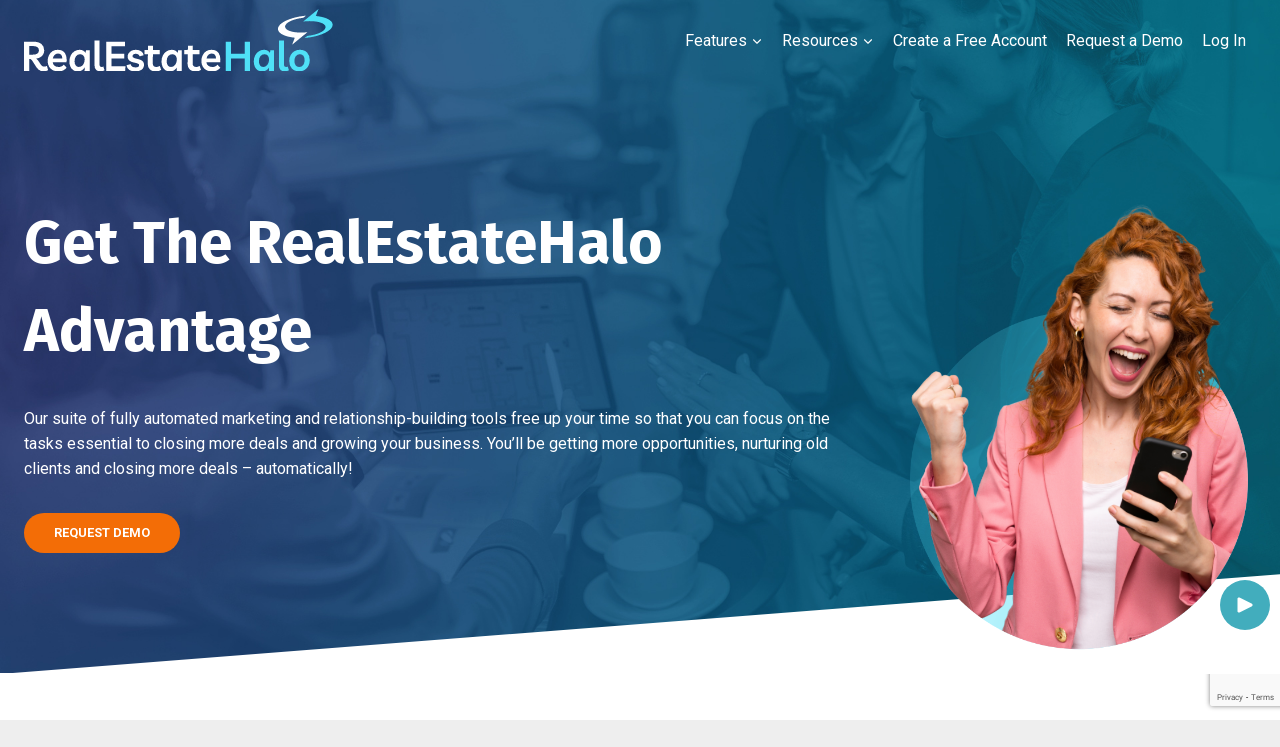

--- FILE ---
content_type: text/html; charset=UTF-8
request_url: https://haloprograms.com/realestatehalo/features/
body_size: 31468
content:
<!doctype html> <html lang="en-US" class="no-js" itemtype="https://schema.org/WebPage" itemscope> <head> 	<meta charset="UTF-8"> 	<meta name="viewport" content="width=device-width, initial-scale=1, minimum-scale=1"> 	<meta name='robots' content='index, follow, max-image-preview:large, max-snippet:-1, max-video-preview:-1' /> 	<style>img:is([sizes="auto" i], [sizes^="auto," i]) { contain-intrinsic-size: 3000px 1500px }</style> 	 	<!-- This site is optimized with the Yoast SEO plugin v26.4 - https://yoast.com/wordpress/plugins/seo/ --> 	<title>Real Estate Marketing System Features to Know | Halo Programs</title><link rel="preload" as="style" href="https://fonts.googleapis.com/css?family=Roboto%3Aregular%2C700%2C700italic%2C500italic%2C500%7CFira%20Sans%3A700%2C700italic%2C500italic%2C500&#038;display=swap" /><link rel="stylesheet" href="https://fonts.googleapis.com/css?family=Roboto%3Aregular%2C700%2C700italic%2C500italic%2C500%7CFira%20Sans%3A700%2C700italic%2C500italic%2C500&#038;display=swap" media="print" onload="this.media='all'" /><noscript><link rel="stylesheet" href="https://fonts.googleapis.com/css?family=Roboto%3Aregular%2C700%2C700italic%2C500italic%2C500%7CFira%20Sans%3A700%2C700italic%2C500italic%2C500&#038;display=swap" /></noscript> 	<meta name="description" content="Realtors and Agencies across the US are raving about RealEstateHalo, our revolutionary real estate agency marketing system. Try it for free today!" /> 	<link rel="canonical" href="https://haloprograms.com/realestatehalo/features/" /> 	<meta property="og:locale" content="en_US" /> 	<meta property="og:type" content="article" /> 	<meta property="og:title" content="Real Estate Marketing System Features to Know | Halo Programs" /> 	<meta property="og:description" content="Realtors and Agencies across the US are raving about RealEstateHalo, our revolutionary real estate agency marketing system. Try it for free today!" /> 	<meta property="og:url" content="https://haloprograms.com/realestatehalo/features/" /> 	<meta property="og:site_name" content="Halo Programs" /> 	<meta property="article:modified_time" content="2022-11-11T06:20:50+00:00" /> 	<meta property="og:image" content="https://haloprograms.com/wp-content/uploads/2022/10/Features.png" /> 	<meta name="twitter:card" content="summary_large_image" /> 	<meta name="twitter:label1" content="Est. reading time" /> 	<meta name="twitter:data1" content="2 minutes" /> 	<script type="application/ld+json" class="yoast-schema-graph">{"@context":"https://schema.org","@graph":[{"@type":"WebPage","@id":"https://haloprograms.com/realestatehalo/features/","url":"https://haloprograms.com/realestatehalo/features/","name":"Real Estate Marketing System Features to Know | Halo Programs","isPartOf":{"@id":"https://haloprograms.com/#website"},"primaryImageOfPage":{"@id":"https://haloprograms.com/realestatehalo/features/#primaryimage"},"image":{"@id":"https://haloprograms.com/realestatehalo/features/#primaryimage"},"thumbnailUrl":"https://haloprograms.com/wp-content/uploads/2022/10/Features.png","datePublished":"2022-10-17T23:45:01+00:00","dateModified":"2022-11-11T06:20:50+00:00","description":"Realtors and Agencies across the US are raving about RealEstateHalo, our revolutionary real estate agency marketing system. Try it for free today!","breadcrumb":{"@id":"https://haloprograms.com/realestatehalo/features/#breadcrumb"},"inLanguage":"en-US","potentialAction":[{"@type":"ReadAction","target":["https://haloprograms.com/realestatehalo/features/"]}]},{"@type":"ImageObject","inLanguage":"en-US","@id":"https://haloprograms.com/realestatehalo/features/#primaryimage","url":"https://haloprograms.com/wp-content/uploads/2022/10/Features.png","contentUrl":"https://haloprograms.com/wp-content/uploads/2022/10/Features.png","width":622,"height":791},{"@type":"BreadcrumbList","@id":"https://haloprograms.com/realestatehalo/features/#breadcrumb","itemListElement":[{"@type":"ListItem","position":1,"name":"Home","item":"https://haloprograms.com/"},{"@type":"ListItem","position":2,"name":"Real Estate Halo","item":"https://haloprograms.com/realestatehalo/"},{"@type":"ListItem","position":3,"name":"Features"}]},{"@type":"WebSite","@id":"https://haloprograms.com/#website","url":"https://haloprograms.com/","name":"Halo Programs","description":"","publisher":{"@id":"https://haloprograms.com/#organization"},"potentialAction":[{"@type":"SearchAction","target":{"@type":"EntryPoint","urlTemplate":"https://haloprograms.com/?s={search_term_string}"},"query-input":{"@type":"PropertyValueSpecification","valueRequired":true,"valueName":"search_term_string"}}],"inLanguage":"en-US"},{"@type":"Organization","@id":"https://haloprograms.com/#organization","name":"Halo Programs","url":"https://haloprograms.com/","logo":{"@type":"ImageObject","inLanguage":"en-US","@id":"https://haloprograms.com/#/schema/logo/image/","url":"https://haloprograms.com/wp-content/uploads/2022/10/halo_brand_pos-1.svg","contentUrl":"https://haloprograms.com/wp-content/uploads/2022/10/halo_brand_pos-1.svg","width":432,"height":78,"caption":"Halo Programs"},"image":{"@id":"https://haloprograms.com/#/schema/logo/image/"}}]}</script> 	<!-- / Yoast SEO plugin. -->   <link rel='dns-prefetch' href='//www.google.com' /> <link href='https://fonts.gstatic.com' crossorigin rel='preconnect' /> <link rel="alternate" type="application/rss+xml" title="Halo Programs &raquo; Feed" href="https://haloprograms.com/feed/" /> <link rel="alternate" type="application/rss+xml" title="Halo Programs &raquo; Comments Feed" href="https://haloprograms.com/comments/feed/" /> 			<script>document.documentElement.classList.remove( 'no-js' );</script> 			<link data-minify="1" rel='stylesheet' id='kadence-blocks-rowlayout-css' href='https://haloprograms.com/wp-content/cache/min/1/wp-content/plugins/kadence-blocks/dist/style-blocks-rowlayout.css?ver=1760597036' media='all' /> <link data-minify="1" rel='stylesheet' id='kadence-blocks-column-css' href='https://haloprograms.com/wp-content/cache/min/1/wp-content/plugins/kadence-blocks/dist/style-blocks-column.css?ver=1760597036' media='all' /> <link data-minify="1" rel='stylesheet' id='kadence-blocks-image-css' href='https://haloprograms.com/wp-content/cache/min/1/wp-content/plugins/kadence-blocks/dist/style-blocks-image.css?ver=1760597036' media='all' /> <link data-minify="1" rel='stylesheet' id='kadence-blocks-iconlist-css' href='https://haloprograms.com/wp-content/cache/min/1/wp-content/plugins/kadence-blocks/dist/style-blocks-iconlist.css?ver=1760597036' media='all' /> <style id='kadence-blocks-advancedheading-inline-css'> .wp-block-kadence-advancedheading mark{background:transparent;border-style:solid;border-width:0}.wp-block-kadence-advancedheading mark.kt-highlight{color:#f76a0c;}.kb-adv-heading-icon{display: inline-flex;justify-content: center;align-items: center;} .is-layout-constrained > .kb-advanced-heading-link {display: block;}.single-content .kadence-advanced-heading-wrapper h1, .single-content .kadence-advanced-heading-wrapper h2, .single-content .kadence-advanced-heading-wrapper h3, .single-content .kadence-advanced-heading-wrapper h4, .single-content .kadence-advanced-heading-wrapper h5, .single-content .kadence-advanced-heading-wrapper h6 {margin: 1.5em 0 .5em;}.single-content .kadence-advanced-heading-wrapper+* { margin-top:0;}.kb-screen-reader-text{position:absolute;width:1px;height:1px;padding:0;margin:-1px;overflow:hidden;clip:rect(0,0,0,0);} </style> <link data-minify="1" rel='stylesheet' id='kadence-blocks-advancedbtn-css' href='https://haloprograms.com/wp-content/cache/min/1/wp-content/plugins/kadence-blocks/dist/style-blocks-advancedbtn.css?ver=1760597036' media='all' /> <style id='wp-emoji-styles-inline-css'>  	img.wp-smiley, img.emoji { 		display: inline !important; 		border: none !important; 		box-shadow: none !important; 		height: 1em !important; 		width: 1em !important; 		margin: 0 0.07em !important; 		vertical-align: -0.1em !important; 		background: none !important; 		padding: 0 !important; 	} </style> <link rel='stylesheet' id='wp-block-library-css' href='https://haloprograms.com/wp-includes/css/dist/block-library/style.min.css?ver=6.8.3' media='all' /> <style id='classic-theme-styles-inline-css'> /*! This file is auto-generated */ .wp-block-button__link{color:#fff;background-color:#32373c;border-radius:9999px;box-shadow:none;text-decoration:none;padding:calc(.667em + 2px) calc(1.333em + 2px);font-size:1.125em}.wp-block-file__button{background:#32373c;color:#fff;text-decoration:none} </style> <style id='safe-svg-svg-icon-style-inline-css'> .safe-svg-cover .safe-svg-inside{display:inline-block;max-width:100%}.safe-svg-cover svg{height:100%;max-height:100%;max-width:100%;width:100%}  </style> <style id='global-styles-inline-css'> :root{--wp--preset--aspect-ratio--square: 1;--wp--preset--aspect-ratio--4-3: 4/3;--wp--preset--aspect-ratio--3-4: 3/4;--wp--preset--aspect-ratio--3-2: 3/2;--wp--preset--aspect-ratio--2-3: 2/3;--wp--preset--aspect-ratio--16-9: 16/9;--wp--preset--aspect-ratio--9-16: 9/16;--wp--preset--color--black: #000000;--wp--preset--color--cyan-bluish-gray: #abb8c3;--wp--preset--color--white: #ffffff;--wp--preset--color--pale-pink: #f78da7;--wp--preset--color--vivid-red: #cf2e2e;--wp--preset--color--luminous-vivid-orange: #ff6900;--wp--preset--color--luminous-vivid-amber: #fcb900;--wp--preset--color--light-green-cyan: #7bdcb5;--wp--preset--color--vivid-green-cyan: #00d084;--wp--preset--color--pale-cyan-blue: #8ed1fc;--wp--preset--color--vivid-cyan-blue: #0693e3;--wp--preset--color--vivid-purple: #9b51e0;--wp--preset--color--theme-palette-1: #42adbd;--wp--preset--color--theme-palette-2: #addb21;--wp--preset--color--theme-palette-3: #293340;--wp--preset--color--theme-palette-4: #3b5c6e;--wp--preset--color--theme-palette-5: #4b8ba0;--wp--preset--color--theme-palette-6: #6b8c9c;--wp--preset--color--theme-palette-7: #d6e0e5;--wp--preset--color--theme-palette-8: #f5f7f7;--wp--preset--color--theme-palette-9: #ffffff;--wp--preset--gradient--vivid-cyan-blue-to-vivid-purple: linear-gradient(135deg,rgba(6,147,227,1) 0%,rgb(155,81,224) 100%);--wp--preset--gradient--light-green-cyan-to-vivid-green-cyan: linear-gradient(135deg,rgb(122,220,180) 0%,rgb(0,208,130) 100%);--wp--preset--gradient--luminous-vivid-amber-to-luminous-vivid-orange: linear-gradient(135deg,rgba(252,185,0,1) 0%,rgba(255,105,0,1) 100%);--wp--preset--gradient--luminous-vivid-orange-to-vivid-red: linear-gradient(135deg,rgba(255,105,0,1) 0%,rgb(207,46,46) 100%);--wp--preset--gradient--very-light-gray-to-cyan-bluish-gray: linear-gradient(135deg,rgb(238,238,238) 0%,rgb(169,184,195) 100%);--wp--preset--gradient--cool-to-warm-spectrum: linear-gradient(135deg,rgb(74,234,220) 0%,rgb(151,120,209) 20%,rgb(207,42,186) 40%,rgb(238,44,130) 60%,rgb(251,105,98) 80%,rgb(254,248,76) 100%);--wp--preset--gradient--blush-light-purple: linear-gradient(135deg,rgb(255,206,236) 0%,rgb(152,150,240) 100%);--wp--preset--gradient--blush-bordeaux: linear-gradient(135deg,rgb(254,205,165) 0%,rgb(254,45,45) 50%,rgb(107,0,62) 100%);--wp--preset--gradient--luminous-dusk: linear-gradient(135deg,rgb(255,203,112) 0%,rgb(199,81,192) 50%,rgb(65,88,208) 100%);--wp--preset--gradient--pale-ocean: linear-gradient(135deg,rgb(255,245,203) 0%,rgb(182,227,212) 50%,rgb(51,167,181) 100%);--wp--preset--gradient--electric-grass: linear-gradient(135deg,rgb(202,248,128) 0%,rgb(113,206,126) 100%);--wp--preset--gradient--midnight: linear-gradient(135deg,rgb(2,3,129) 0%,rgb(40,116,252) 100%);--wp--preset--font-size--small: 14px;--wp--preset--font-size--medium: 24px;--wp--preset--font-size--large: 32px;--wp--preset--font-size--x-large: 42px;--wp--preset--font-size--larger: 40px;--wp--preset--spacing--20: 0.44rem;--wp--preset--spacing--30: 0.67rem;--wp--preset--spacing--40: 1rem;--wp--preset--spacing--50: 1.5rem;--wp--preset--spacing--60: 2.25rem;--wp--preset--spacing--70: 3.38rem;--wp--preset--spacing--80: 5.06rem;--wp--preset--shadow--natural: 6px 6px 9px rgba(0, 0, 0, 0.2);--wp--preset--shadow--deep: 12px 12px 50px rgba(0, 0, 0, 0.4);--wp--preset--shadow--sharp: 6px 6px 0px rgba(0, 0, 0, 0.2);--wp--preset--shadow--outlined: 6px 6px 0px -3px rgba(255, 255, 255, 1), 6px 6px rgba(0, 0, 0, 1);--wp--preset--shadow--crisp: 6px 6px 0px rgba(0, 0, 0, 1);}:where(.is-layout-flex){gap: 0.5em;}:where(.is-layout-grid){gap: 0.5em;}body .is-layout-flex{display: flex;}.is-layout-flex{flex-wrap: wrap;align-items: center;}.is-layout-flex > :is(*, div){margin: 0;}body .is-layout-grid{display: grid;}.is-layout-grid > :is(*, div){margin: 0;}:where(.wp-block-columns.is-layout-flex){gap: 2em;}:where(.wp-block-columns.is-layout-grid){gap: 2em;}:where(.wp-block-post-template.is-layout-flex){gap: 1.25em;}:where(.wp-block-post-template.is-layout-grid){gap: 1.25em;}.has-black-color{color: var(--wp--preset--color--black) !important;}.has-cyan-bluish-gray-color{color: var(--wp--preset--color--cyan-bluish-gray) !important;}.has-white-color{color: var(--wp--preset--color--white) !important;}.has-pale-pink-color{color: var(--wp--preset--color--pale-pink) !important;}.has-vivid-red-color{color: var(--wp--preset--color--vivid-red) !important;}.has-luminous-vivid-orange-color{color: var(--wp--preset--color--luminous-vivid-orange) !important;}.has-luminous-vivid-amber-color{color: var(--wp--preset--color--luminous-vivid-amber) !important;}.has-light-green-cyan-color{color: var(--wp--preset--color--light-green-cyan) !important;}.has-vivid-green-cyan-color{color: var(--wp--preset--color--vivid-green-cyan) !important;}.has-pale-cyan-blue-color{color: var(--wp--preset--color--pale-cyan-blue) !important;}.has-vivid-cyan-blue-color{color: var(--wp--preset--color--vivid-cyan-blue) !important;}.has-vivid-purple-color{color: var(--wp--preset--color--vivid-purple) !important;}.has-black-background-color{background-color: var(--wp--preset--color--black) !important;}.has-cyan-bluish-gray-background-color{background-color: var(--wp--preset--color--cyan-bluish-gray) !important;}.has-white-background-color{background-color: var(--wp--preset--color--white) !important;}.has-pale-pink-background-color{background-color: var(--wp--preset--color--pale-pink) !important;}.has-vivid-red-background-color{background-color: var(--wp--preset--color--vivid-red) !important;}.has-luminous-vivid-orange-background-color{background-color: var(--wp--preset--color--luminous-vivid-orange) !important;}.has-luminous-vivid-amber-background-color{background-color: var(--wp--preset--color--luminous-vivid-amber) !important;}.has-light-green-cyan-background-color{background-color: var(--wp--preset--color--light-green-cyan) !important;}.has-vivid-green-cyan-background-color{background-color: var(--wp--preset--color--vivid-green-cyan) !important;}.has-pale-cyan-blue-background-color{background-color: var(--wp--preset--color--pale-cyan-blue) !important;}.has-vivid-cyan-blue-background-color{background-color: var(--wp--preset--color--vivid-cyan-blue) !important;}.has-vivid-purple-background-color{background-color: var(--wp--preset--color--vivid-purple) !important;}.has-black-border-color{border-color: var(--wp--preset--color--black) !important;}.has-cyan-bluish-gray-border-color{border-color: var(--wp--preset--color--cyan-bluish-gray) !important;}.has-white-border-color{border-color: var(--wp--preset--color--white) !important;}.has-pale-pink-border-color{border-color: var(--wp--preset--color--pale-pink) !important;}.has-vivid-red-border-color{border-color: var(--wp--preset--color--vivid-red) !important;}.has-luminous-vivid-orange-border-color{border-color: var(--wp--preset--color--luminous-vivid-orange) !important;}.has-luminous-vivid-amber-border-color{border-color: var(--wp--preset--color--luminous-vivid-amber) !important;}.has-light-green-cyan-border-color{border-color: var(--wp--preset--color--light-green-cyan) !important;}.has-vivid-green-cyan-border-color{border-color: var(--wp--preset--color--vivid-green-cyan) !important;}.has-pale-cyan-blue-border-color{border-color: var(--wp--preset--color--pale-cyan-blue) !important;}.has-vivid-cyan-blue-border-color{border-color: var(--wp--preset--color--vivid-cyan-blue) !important;}.has-vivid-purple-border-color{border-color: var(--wp--preset--color--vivid-purple) !important;}.has-vivid-cyan-blue-to-vivid-purple-gradient-background{background: var(--wp--preset--gradient--vivid-cyan-blue-to-vivid-purple) !important;}.has-light-green-cyan-to-vivid-green-cyan-gradient-background{background: var(--wp--preset--gradient--light-green-cyan-to-vivid-green-cyan) !important;}.has-luminous-vivid-amber-to-luminous-vivid-orange-gradient-background{background: var(--wp--preset--gradient--luminous-vivid-amber-to-luminous-vivid-orange) !important;}.has-luminous-vivid-orange-to-vivid-red-gradient-background{background: var(--wp--preset--gradient--luminous-vivid-orange-to-vivid-red) !important;}.has-very-light-gray-to-cyan-bluish-gray-gradient-background{background: var(--wp--preset--gradient--very-light-gray-to-cyan-bluish-gray) !important;}.has-cool-to-warm-spectrum-gradient-background{background: var(--wp--preset--gradient--cool-to-warm-spectrum) !important;}.has-blush-light-purple-gradient-background{background: var(--wp--preset--gradient--blush-light-purple) !important;}.has-blush-bordeaux-gradient-background{background: var(--wp--preset--gradient--blush-bordeaux) !important;}.has-luminous-dusk-gradient-background{background: var(--wp--preset--gradient--luminous-dusk) !important;}.has-pale-ocean-gradient-background{background: var(--wp--preset--gradient--pale-ocean) !important;}.has-electric-grass-gradient-background{background: var(--wp--preset--gradient--electric-grass) !important;}.has-midnight-gradient-background{background: var(--wp--preset--gradient--midnight) !important;}.has-small-font-size{font-size: var(--wp--preset--font-size--small) !important;}.has-medium-font-size{font-size: var(--wp--preset--font-size--medium) !important;}.has-large-font-size{font-size: var(--wp--preset--font-size--large) !important;}.has-x-large-font-size{font-size: var(--wp--preset--font-size--x-large) !important;} :where(.wp-block-post-template.is-layout-flex){gap: 1.25em;}:where(.wp-block-post-template.is-layout-grid){gap: 1.25em;} :where(.wp-block-columns.is-layout-flex){gap: 2em;}:where(.wp-block-columns.is-layout-grid){gap: 2em;} :root :where(.wp-block-pullquote){font-size: 1.5em;line-height: 1.6;} </style> <link data-minify="1" rel='stylesheet' id='child-theme-css' href='https://haloprograms.com/wp-content/cache/min/1/wp-content/themes/kadence-child/style.css?ver=1760597036' media='all' /> <style id='child-theme-inline-css'> body{--global-palette1: #4cd7e5;--global-palette2: #42adbd;--global-palette3: #293340;--global-palette4: #3b5c6e;--global-palette5: #4b8ba0;--global-palette6: #6b8c9c;--global-palette7: #d6e0e5;--global-palette8: #eeeeee;--global-palette-highlight: var(--global-palette1);--global-palette-highlight-alt: var(--global-palette2);--global-palette-highlight-alt2: var(--global-palette9);--global-palette-btn-bg: var(--global-palette1);--global-palette-btn-bg-hover: var(--global-palette2);--global-palette-btn: var(--global-palette9);--global-palette-btn-hover: var(--global-palette9);}  			.bw-green-check > g > path {  				fill: var(--global-palette1) !important;  			} </style> <link data-minify="1" rel='stylesheet' id='header-search-toggle-style-css' href='https://haloprograms.com/wp-content/cache/min/1/wp-content/themes/kadence-child/assets/css/header-search-toggle.css?ver=1760597036' media='all' /> <link rel='stylesheet' id='kadence-global-css' href='https://haloprograms.com/wp-content/themes/kadence/assets/css/global.min.css?ver=1.1.40' media='all' /> <style id='kadence-global-inline-css'> /* Kadence Base CSS */ :root{--global-palette1:#42adbd;--global-palette2:#addb21;--global-palette3:#293340;--global-palette4:#3b5c6e;--global-palette5:#4b8ba0;--global-palette6:#6b8c9c;--global-palette7:#d6e0e5;--global-palette8:#f5f7f7;--global-palette9:#ffffff;--global-palette9rgb:255, 255, 255;--global-palette-highlight:var(--global-palette1);--global-palette-highlight-alt:var(--global-palette2);--global-palette-highlight-alt2:var(--global-palette9);--global-palette-btn-bg:var(--global-palette1);--global-palette-btn-bg-hover:var(--global-palette2);--global-palette-btn:var(--global-palette9);--global-palette-btn-hover:var(--global-palette9);--global-body-font-family:Roboto, sans-serif;--global-heading-font-family:'Fira Sans', sans-serif;--global-primary-nav-font-family:inherit;--global-fallback-font:sans-serif;--global-display-fallback-font:sans-serif;--global-content-width:1290px;--global-content-narrow-width:842px;--global-content-edge-padding:1.5rem;--global-content-boxed-padding:2rem;--global-calc-content-width:calc(1290px - var(--global-content-edge-padding) - var(--global-content-edge-padding) );--wp--style--global--content-size:var(--global-calc-content-width);}.wp-site-blocks{--global-vw:calc( 100vw - ( 0.5 * var(--scrollbar-offset)));}:root .has-theme-palette-1-background-color{background-color:var(--global-palette1);}:root .has-theme-palette-1-color{color:var(--global-palette1);}:root .has-theme-palette-2-background-color{background-color:var(--global-palette2);}:root .has-theme-palette-2-color{color:var(--global-palette2);}:root .has-theme-palette-3-background-color{background-color:var(--global-palette3);}:root .has-theme-palette-3-color{color:var(--global-palette3);}:root .has-theme-palette-4-background-color{background-color:var(--global-palette4);}:root .has-theme-palette-4-color{color:var(--global-palette4);}:root .has-theme-palette-5-background-color{background-color:var(--global-palette5);}:root .has-theme-palette-5-color{color:var(--global-palette5);}:root .has-theme-palette-6-background-color{background-color:var(--global-palette6);}:root .has-theme-palette-6-color{color:var(--global-palette6);}:root .has-theme-palette-7-background-color{background-color:var(--global-palette7);}:root .has-theme-palette-7-color{color:var(--global-palette7);}:root .has-theme-palette-8-background-color{background-color:var(--global-palette8);}:root .has-theme-palette-8-color{color:var(--global-palette8);}:root .has-theme-palette-9-background-color{background-color:var(--global-palette9);}:root .has-theme-palette-9-color{color:var(--global-palette9);}:root .has-theme-palette1-background-color{background-color:var(--global-palette1);}:root .has-theme-palette1-color{color:var(--global-palette1);}:root .has-theme-palette2-background-color{background-color:var(--global-palette2);}:root .has-theme-palette2-color{color:var(--global-palette2);}:root .has-theme-palette3-background-color{background-color:var(--global-palette3);}:root .has-theme-palette3-color{color:var(--global-palette3);}:root .has-theme-palette4-background-color{background-color:var(--global-palette4);}:root .has-theme-palette4-color{color:var(--global-palette4);}:root .has-theme-palette5-background-color{background-color:var(--global-palette5);}:root .has-theme-palette5-color{color:var(--global-palette5);}:root .has-theme-palette6-background-color{background-color:var(--global-palette6);}:root .has-theme-palette6-color{color:var(--global-palette6);}:root .has-theme-palette7-background-color{background-color:var(--global-palette7);}:root .has-theme-palette7-color{color:var(--global-palette7);}:root .has-theme-palette8-background-color{background-color:var(--global-palette8);}:root .has-theme-palette8-color{color:var(--global-palette8);}:root .has-theme-palette9-background-color{background-color:var(--global-palette9);}:root .has-theme-palette9-color{color:var(--global-palette9);}body{background:var(--global-palette8);}body, input, select, optgroup, textarea{font-style:normal;font-weight:normal;font-size:16px;line-height:1.6;font-family:var(--global-body-font-family);color:var(--global-palette4);}.content-bg, body.content-style-unboxed .site{background:var(--global-palette9);}h1,h2,h3,h4,h5,h6{font-family:var(--global-heading-font-family);}h1{font-style:normal;font-weight:700;font-size:3.7rem;line-height:1.5;color:var(--global-palette3);}h2{font-style:italic;font-weight:700;font-size:2rem;line-height:1.5;color:var(--global-palette3);}h3{font-style:italic;font-weight:500;font-size:1.6rem;line-height:1.5;color:var(--global-palette3);}h4{font-style:normal;font-weight:500;font-size:1.3rem;line-height:1.5;color:var(--global-palette4);}h5{font-style:italic;font-weight:500;font-size:1.2rem;line-height:1.5;color:var(--global-palette4);}h6{font-style:normal;font-weight:700;font-size:1rem;line-height:1.5;color:var(--global-palette5);}@media all and (max-width: 1024px){h1{font-size:3.2rem;}h2{font-size:1.8rem;}h3{font-size:1.4rem;}h4{font-size:1.15rem;}h5{font-size:1.1rem;}}@media all and (max-width: 767px){h1{font-size:2.8rem;}h2{font-size:1.6rem;}h3{font-size:1.2rem;}h4{font-size:1.1rem;}h5{font-size:1.05rem;}}.entry-hero .kadence-breadcrumbs{max-width:1290px;}.site-container, .site-header-row-layout-contained, .site-footer-row-layout-contained, .entry-hero-layout-contained, .comments-area, .alignfull > .wp-block-cover__inner-container, .alignwide > .wp-block-cover__inner-container{max-width:var(--global-content-width);}.content-width-narrow .content-container.site-container, .content-width-narrow .hero-container.site-container{max-width:var(--global-content-narrow-width);}@media all and (min-width: 1520px){.wp-site-blocks .content-container  .alignwide{margin-left:-115px;margin-right:-115px;width:unset;max-width:unset;}}@media all and (min-width: 1102px){.content-width-narrow .wp-site-blocks .content-container .alignwide{margin-left:-130px;margin-right:-130px;width:unset;max-width:unset;}}.content-style-boxed .wp-site-blocks .entry-content .alignwide{margin-left:calc( -1 * var( --global-content-boxed-padding ) );margin-right:calc( -1 * var( --global-content-boxed-padding ) );}.content-area{margin-top:5rem;margin-bottom:5rem;}@media all and (max-width: 1024px){.content-area{margin-top:3rem;margin-bottom:3rem;}}@media all and (max-width: 767px){.content-area{margin-top:2rem;margin-bottom:2rem;}}@media all and (max-width: 1024px){:root{--global-content-boxed-padding:2rem;}}@media all and (max-width: 767px){:root{--global-content-boxed-padding:1.5rem;}}.entry-content-wrap{padding:2rem;}@media all and (max-width: 1024px){.entry-content-wrap{padding:2rem;}}@media all and (max-width: 767px){.entry-content-wrap{padding:1.5rem;}}.entry.single-entry{box-shadow:0px 15px 15px -10px rgba(0,0,0,0.05);}.entry.loop-entry{box-shadow:0px 15px 15px -10px rgba(0,0,0,0.05);}.loop-entry .entry-content-wrap{padding:2rem;}@media all and (max-width: 1024px){.loop-entry .entry-content-wrap{padding:2rem;}}@media all and (max-width: 767px){.loop-entry .entry-content-wrap{padding:1.5rem;}}.has-sidebar:not(.has-left-sidebar) .content-container{grid-template-columns:1fr 35%;}.has-sidebar.has-left-sidebar .content-container{grid-template-columns:35% 1fr;}.primary-sidebar.widget-area .widget{margin-bottom:1.5em;color:var(--global-palette4);}.primary-sidebar.widget-area .widget-title{font-weight:700;font-size:20px;line-height:1.5;color:var(--global-palette3);}button, .button, .wp-block-button__link, input[type="button"], input[type="reset"], input[type="submit"], .fl-button, .elementor-button-wrapper .elementor-button{font-style:normal;font-weight:700;font-size:0.8rem;font-family:Roboto, sans-serif;border-radius:20px;padding:10px 30px 10px 30px;box-shadow:0px 0px 0px -7px rgba(0,0,0,0);}.wp-block-button.is-style-outline .wp-block-button__link{padding:10px 30px 10px 30px;}button:hover, button:focus, button:active, .button:hover, .button:focus, .button:active, .wp-block-button__link:hover, .wp-block-button__link:focus, .wp-block-button__link:active, input[type="button"]:hover, input[type="button"]:focus, input[type="button"]:active, input[type="reset"]:hover, input[type="reset"]:focus, input[type="reset"]:active, input[type="submit"]:hover, input[type="submit"]:focus, input[type="submit"]:active, .elementor-button-wrapper .elementor-button:hover, .elementor-button-wrapper .elementor-button:focus, .elementor-button-wrapper .elementor-button:active{box-shadow:0px 15px 25px -7px rgba(0,0,0,0.1);}@media all and (min-width: 1025px){.transparent-header .entry-hero .entry-hero-container-inner{padding-top:80px;}}@media all and (max-width: 1024px){.mobile-transparent-header .entry-hero .entry-hero-container-inner{padding-top:80px;}}@media all and (max-width: 767px){.mobile-transparent-header .entry-hero .entry-hero-container-inner{padding-top:80px;}}#colophon{background:var(--global-palette4);}.site-middle-footer-wrap .site-footer-row-container-inner{font-style:normal;}.site-footer .site-middle-footer-wrap a:where(:not(.button):not(.wp-block-button__link):not(.wp-element-button)){color:var(--global-palette9);}.site-footer .site-middle-footer-wrap a:where(:not(.button):not(.wp-block-button__link):not(.wp-element-button)):hover{color:var(--global-palette2);}.site-middle-footer-inner-wrap{padding-top:30px;padding-bottom:50px;grid-column-gap:30px;grid-row-gap:30px;}.site-middle-footer-inner-wrap .widget{margin-bottom:30px;}.site-middle-footer-inner-wrap .site-footer-section:not(:last-child):after{right:calc(-30px / 2);}.site-top-footer-inner-wrap{padding-top:70px;padding-bottom:0px;grid-column-gap:30px;grid-row-gap:30px;}.site-top-footer-inner-wrap .widget{margin-bottom:30px;}.site-top-footer-inner-wrap .site-footer-section:not(:last-child):after{right:calc(-30px / 2);}.site-bottom-footer-wrap .site-footer-row-container-inner{font-style:normal;font-size:13px;border-top:1px solid rgba(255,255,255,0.1);}.site-bottom-footer-inner-wrap{padding-top:30px;padding-bottom:30px;grid-column-gap:30px;}.site-bottom-footer-inner-wrap .widget{margin-bottom:30px;}.site-bottom-footer-inner-wrap .site-footer-section:not(:last-child):after{right:calc(-30px / 2);}.footer-social-wrap .footer-social-inner-wrap{font-size:1.5em;gap:0.5em;}.site-footer .site-footer-wrap .site-footer-section .footer-social-wrap .footer-social-inner-wrap .social-button{color:var(--global-palette9);border:2px none transparent;border-radius:3px;}.site-footer .site-footer-wrap .site-footer-section .footer-social-wrap .footer-social-inner-wrap .social-button:hover{color:var(--global-palette2);}#colophon .footer-html{font-style:normal;font-size:11px;text-transform:uppercase;color:var(--global-palette9);}@media all and (max-width: 1024px){#colophon .footer-html{font-size:10px;}}@media all and (max-width: 767px){#colophon .footer-html{font-size:9px;}}#colophon .site-footer-row-container .site-footer-row .footer-html a{color:var(--global-palette9);}#colophon .site-footer-row-container .site-footer-row .footer-html a:hover{color:var(--global-palette9);}#colophon .footer-navigation .footer-menu-container > ul > li > a{padding-left:calc(1.2em / 2);padding-right:calc(1.2em / 2);padding-top:calc(0.6em / 2);padding-bottom:calc(0.6em / 2);color:var(--global-palette5);}#colophon .footer-navigation .footer-menu-container > ul li a:hover{color:var(--global-palette-highlight);}#colophon .footer-navigation .footer-menu-container > ul li.current-menu-item > a{color:var(--global-palette3);}.wp-site-blocks .page-title h1{font-style:normal;font-size:3em;color:var(--global-palette9);}@media all and (max-width: 1024px){.wp-site-blocks .page-title h1{font-size:2.4em;}}@media all and (max-width: 767px){.wp-site-blocks .page-title h1{font-size:2em;}}.page-hero-section .entry-hero-container-inner{background-image:var(--wpr-bg-02d814cd-dce6-47e9-921a-9c5dd82e4be4);background-position:76% 23%;background-size:cover;border-top:3px none var(--global-palette9);border-bottom:2px none transparent;}.entry-hero.page-hero-section .entry-header{min-height:200px;}.post-archive-hero-section .entry-hero-container-inner{background-image:var(--wpr-bg-9f02b629-5e18-4f1b-a37c-0082c11ab02a);background-position:center;}.wp-site-blocks .post-archive-title h1{color:#ffffff;}.loop-entry.type-post h2.entry-title{font-style:normal;font-size:1.4em;color:var(--global-palette4);} /* Kadence Header CSS */ .wp-site-blocks #mobile-header{display:block;}.wp-site-blocks #main-header{display:none;}@media all and (min-width: 1024px){.wp-site-blocks #mobile-header{display:none;}.wp-site-blocks #main-header{display:block;}}@media all and (max-width: 1023px){.mobile-transparent-header #masthead{position:absolute;left:0px;right:0px;z-index:100;}.kadence-scrollbar-fixer.mobile-transparent-header #masthead{right:var(--scrollbar-offset,0);}.mobile-transparent-header #masthead, .mobile-transparent-header .site-top-header-wrap .site-header-row-container-inner, .mobile-transparent-header .site-main-header-wrap .site-header-row-container-inner, .mobile-transparent-header .site-bottom-header-wrap .site-header-row-container-inner{background:transparent;}.site-header-row-tablet-layout-fullwidth, .site-header-row-tablet-layout-standard{padding:0px;}}@media all and (min-width: 1024px){.transparent-header #masthead{position:absolute;left:0px;right:0px;z-index:100;}.transparent-header.kadence-scrollbar-fixer #masthead{right:var(--scrollbar-offset,0);}.transparent-header #masthead, .transparent-header .site-top-header-wrap .site-header-row-container-inner, .transparent-header .site-main-header-wrap .site-header-row-container-inner, .transparent-header .site-bottom-header-wrap .site-header-row-container-inner{background:transparent;}}.site-branding a.brand img{max-width:312.25px;}.site-branding a.brand img.svg-logo-image{width:312.25px;}@media all and (max-width: 1024px){.site-branding a.brand img{max-width:200px;}.site-branding a.brand img.svg-logo-image{width:200px;}}@media all and (max-width: 767px){.site-branding a.brand img{max-width:160px;}.site-branding a.brand img.svg-logo-image{width:160px;}}.site-branding{padding:0px 0px 0px 0px;}#masthead, #masthead .kadence-sticky-header.item-is-fixed:not(.item-at-start):not(.site-header-row-container):not(.site-main-header-wrap), #masthead .kadence-sticky-header.item-is-fixed:not(.item-at-start) > .site-header-row-container-inner{background:#ffffff;}.site-main-header-inner-wrap{min-height:80px;}.site-top-header-wrap .site-header-row-container-inner{background:rgba(0,0,0,0);}.site-top-header-inner-wrap{min-height:0px;}.transparent-header #masthead .site-top-header-wrap .site-header-row-container-inner{background:rgba(0,0,0,0);}.site-bottom-header-inner-wrap{min-height:0px;}#masthead .kadence-sticky-header.item-is-fixed:not(.item-at-start) .header-menu-container > ul > li > a{color:var(--global-palette3);}#masthead .kadence-sticky-header.item-is-fixed:not(.item-at-start) .mobile-toggle-open-container .menu-toggle-open, #masthead .kadence-sticky-header.item-is-fixed:not(.item-at-start) .search-toggle-open-container .search-toggle-open{color:var(--global-palette3);}#masthead .kadence-sticky-header.item-is-fixed:not(.item-at-start) .header-menu-container > ul > li > a:hover{color:var(--global-palette1);}#masthead .kadence-sticky-header.item-is-fixed:not(.item-at-start) .mobile-toggle-open-container .menu-toggle-open:hover, #masthead .kadence-sticky-header.item-is-fixed:not(.item-at-start) .mobile-toggle-open-container .menu-toggle-open:focus, #masthead .kadence-sticky-header.item-is-fixed:not(.item-at-start) .search-toggle-open-container .search-toggle-open:hover, #masthead .kadence-sticky-header.item-is-fixed:not(.item-at-start) .search-toggle-open-container .search-toggle-open:focus{color:var(--global-palette1);}.transparent-header #wrapper #masthead{background:rgba(0,0,0,0);}@media all and (max-width: 1024px){.transparent-header #wrapper #masthead{background:#2d3748;}}.header-navigation[class*="header-navigation-style-underline"] .header-menu-container.primary-menu-container>ul>li>a:after{width:calc( 100% - 1.2em);}.main-navigation .primary-menu-container > ul > li.menu-item > a{padding-left:calc(1.2em / 2);padding-right:calc(1.2em / 2);padding-top:0.6em;padding-bottom:0.6em;color:var(--global-palette5);}.main-navigation .primary-menu-container > ul > li.menu-item .dropdown-nav-special-toggle{right:calc(1.2em / 2);}.main-navigation .primary-menu-container > ul > li.menu-item > a:hover{color:var(--global-palette-highlight);}.main-navigation .primary-menu-container > ul > li.menu-item.current-menu-item > a{color:var(--global-palette3);}.header-navigation[class*="header-navigation-style-underline"] .header-menu-container.secondary-menu-container>ul>li>a:after{width:calc( 100% - 1.2em);}.secondary-navigation .secondary-menu-container > ul > li.menu-item > a{padding-left:calc(1.2em / 2);padding-right:calc(1.2em / 2);padding-top:0.6em;padding-bottom:0.6em;color:var(--global-palette5);}.secondary-navigation .primary-menu-container > ul > li.menu-item .dropdown-nav-special-toggle{right:calc(1.2em / 2);}.secondary-navigation .secondary-menu-container > ul > li.menu-item > a:hover{color:var(--global-palette-highlight);}.secondary-navigation .secondary-menu-container > ul > li.menu-item.current-menu-item > a{color:var(--global-palette3);}.header-navigation .header-menu-container ul ul.sub-menu, .header-navigation .header-menu-container ul ul.submenu{background:var(--global-palette3);box-shadow:0px 2px 13px 0px rgba(0,0,0,0.1);}.header-navigation .header-menu-container ul ul li.menu-item, .header-menu-container ul.menu > li.kadence-menu-mega-enabled > ul > li.menu-item > a{border-bottom:1px solid rgba(255,255,255,0.1);}.header-navigation .header-menu-container ul ul li.menu-item > a{width:200px;padding-top:1em;padding-bottom:1em;color:var(--global-palette8);font-style:normal;font-size:1em;}.header-navigation .header-menu-container ul ul li.menu-item > a:hover{color:var(--global-palette1);background:var(--global-palette3);}.header-navigation .header-menu-container ul ul li.menu-item.current-menu-item > a{color:var(--global-palette9);background:var(--global-palette3);}.mobile-toggle-open-container .menu-toggle-open{color:var(--global-palette5);padding:0.4em 0.6em 0.4em 0.6em;font-size:14px;}.mobile-toggle-open-container .menu-toggle-open.menu-toggle-style-bordered{border:1px solid currentColor;}.mobile-toggle-open-container .menu-toggle-open .menu-toggle-icon{font-size:20px;}.mobile-toggle-open-container .menu-toggle-open:hover, .mobile-toggle-open-container .menu-toggle-open:focus{color:var(--global-palette-highlight);}.mobile-navigation ul li{font-size:14px;}.mobile-navigation ul li a{padding-top:1em;padding-bottom:1em;}.mobile-navigation ul li > a, .mobile-navigation ul li.menu-item-has-children > .drawer-nav-drop-wrap{color:var(--global-palette8);}.mobile-navigation ul li.current-menu-item > a, .mobile-navigation ul li.current-menu-item.menu-item-has-children > .drawer-nav-drop-wrap{color:var(--global-palette-highlight);}.mobile-navigation ul li.menu-item-has-children .drawer-nav-drop-wrap, .mobile-navigation ul li:not(.menu-item-has-children) a{border-bottom:1px solid rgba(255,255,255,0.1);}.mobile-navigation:not(.drawer-navigation-parent-toggle-true) ul li.menu-item-has-children .drawer-nav-drop-wrap button{border-left:1px solid rgba(255,255,255,0.1);}#mobile-drawer .drawer-inner, #mobile-drawer.popup-drawer-layout-fullwidth.popup-drawer-animation-slice .pop-portion-bg, #mobile-drawer.popup-drawer-layout-fullwidth.popup-drawer-animation-slice.pop-animated.show-drawer .drawer-inner{background:var(--global-palette4);}#mobile-drawer .drawer-header .drawer-toggle{padding:0.6em 0.15em 0.6em 0.15em;font-size:24px;}#main-header .header-button{border:2px none transparent;box-shadow:0px 0px 0px -7px rgba(0,0,0,0);}#main-header .header-button:hover{box-shadow:0px 15px 25px -7px rgba(0,0,0,0.1);}.header-social-wrap .header-social-inner-wrap{font-size:1em;gap:0.3em;}.header-social-wrap .header-social-inner-wrap .social-button{border:2px none transparent;border-radius:3px;}.header-mobile-social-wrap .header-mobile-social-inner-wrap{font-size:1em;gap:0.3em;}.header-mobile-social-wrap .header-mobile-social-inner-wrap .social-button{border:2px none transparent;border-radius:3px;}.search-toggle-open-container .search-toggle-open{color:var(--global-palette5);}.search-toggle-open-container .search-toggle-open.search-toggle-style-bordered{border:1px solid currentColor;}.search-toggle-open-container .search-toggle-open .search-toggle-icon{font-size:1em;}.search-toggle-open-container .search-toggle-open:hover, .search-toggle-open-container .search-toggle-open:focus{color:var(--global-palette-highlight);}#search-drawer .drawer-inner{background:rgba(9, 12, 16, 0.97);}.mobile-header-button-wrap .mobile-header-button-inner-wrap .mobile-header-button{border:2px none transparent;box-shadow:0px 0px 0px -7px rgba(0,0,0,0);}.mobile-header-button-wrap .mobile-header-button-inner-wrap .mobile-header-button:hover{box-shadow:0px 15px 25px -7px rgba(0,0,0,0.1);} /* Kadence Pro Header CSS */ .header-navigation-dropdown-direction-left ul ul.submenu, .header-navigation-dropdown-direction-left ul ul.sub-menu{right:0px;left:auto;}.rtl .header-navigation-dropdown-direction-right ul ul.submenu, .rtl .header-navigation-dropdown-direction-right ul ul.sub-menu{left:0px;right:auto;}.header-account-button .nav-drop-title-wrap > .kadence-svg-iconset, .header-account-button > .kadence-svg-iconset{font-size:1.2em;}.site-header-item .header-account-button .nav-drop-title-wrap, .site-header-item .header-account-wrap > .header-account-button{display:flex;align-items:center;}.header-account-style-icon_label .header-account-label{padding-left:5px;}.header-account-style-label_icon .header-account-label{padding-right:5px;}.site-header-item .header-account-wrap .header-account-button{text-decoration:none;box-shadow:none;color:inherit;background:transparent;padding:0.6em 0em 0.6em 0em;}.header-mobile-account-wrap .header-account-button .nav-drop-title-wrap > .kadence-svg-iconset, .header-mobile-account-wrap .header-account-button > .kadence-svg-iconset{font-size:1.2em;}.header-mobile-account-wrap .header-account-button .nav-drop-title-wrap, .header-mobile-account-wrap > .header-account-button{display:flex;align-items:center;}.header-mobile-account-wrap.header-account-style-icon_label .header-account-label{padding-left:5px;}.header-mobile-account-wrap.header-account-style-label_icon .header-account-label{padding-right:5px;}.header-mobile-account-wrap .header-account-button{text-decoration:none;box-shadow:none;color:inherit;background:transparent;padding:0.6em 0em 0.6em 0em;}#login-drawer .drawer-inner .drawer-content{display:flex;justify-content:center;align-items:center;position:absolute;top:0px;bottom:0px;left:0px;right:0px;padding:0px;}#loginform p label{display:block;}#login-drawer #loginform{width:100%;}#login-drawer #loginform input{width:100%;}#login-drawer #loginform input[type="checkbox"]{width:auto;}#login-drawer .drawer-inner .drawer-header{position:relative;z-index:100;}#login-drawer .drawer-content_inner.widget_login_form_inner{padding:2em;width:100%;max-width:350px;border-radius:.25rem;background:var(--global-palette9);color:var(--global-palette4);}#login-drawer .lost_password a{color:var(--global-palette6);}#login-drawer .lost_password, #login-drawer .register-field{text-align:center;}#login-drawer .widget_login_form_inner p{margin-top:1.2em;margin-bottom:0em;}#login-drawer .widget_login_form_inner p:first-child{margin-top:0em;}#login-drawer .widget_login_form_inner label{margin-bottom:0.5em;}#login-drawer hr.register-divider{margin:1.2em 0;border-width:1px;}#login-drawer .register-field{font-size:90%;}@media all and (min-width: 1025px){#login-drawer hr.register-divider.hide-desktop{display:none;}#login-drawer p.register-field.hide-desktop{display:none;}}@media all and (max-width: 1024px){#login-drawer hr.register-divider.hide-mobile{display:none;}#login-drawer p.register-field.hide-mobile{display:none;}}@media all and (max-width: 767px){#login-drawer hr.register-divider.hide-mobile{display:none;}#login-drawer p.register-field.hide-mobile{display:none;}}.tertiary-navigation .tertiary-menu-container > ul > li.menu-item > a{padding-left:calc(1.2em / 2);padding-right:calc(1.2em / 2);padding-top:0.6em;padding-bottom:0.6em;color:var(--global-palette5);}.tertiary-navigation .tertiary-menu-container > ul > li.menu-item > a:hover{color:var(--global-palette-highlight);}.tertiary-navigation .tertiary-menu-container > ul > li.menu-item.current-menu-item > a{color:var(--global-palette3);}.header-navigation[class*="header-navigation-style-underline"] .header-menu-container.tertiary-menu-container>ul>li>a:after{width:calc( 100% - 1.2em);}.quaternary-navigation .quaternary-menu-container > ul > li.menu-item > a{padding-left:calc(1.2em / 2);padding-right:calc(1.2em / 2);padding-top:0.6em;padding-bottom:0.6em;color:var(--global-palette5);}.quaternary-navigation .quaternary-menu-container > ul > li.menu-item > a:hover{color:var(--global-palette-highlight);}.quaternary-navigation .quaternary-menu-container > ul > li.menu-item.current-menu-item > a{color:var(--global-palette3);}.header-navigation[class*="header-navigation-style-underline"] .header-menu-container.quaternary-menu-container>ul>li>a:after{width:calc( 100% - 1.2em);}#main-header .header-divider{border-right:0px solid var(--global-palette6);height:20px;}#main-header .header-divider2{border-right:1px solid var(--global-palette6);height:50%;}#main-header .header-divider3{border-right:1px solid var(--global-palette6);height:50%;}#mobile-header .header-mobile-divider, #mobile-drawer .header-mobile-divider{border-right:1px solid var(--global-palette6);height:50%;}#mobile-drawer .header-mobile-divider{border-top:1px solid var(--global-palette6);width:50%;}#mobile-header .header-mobile-divider2{border-right:1px solid var(--global-palette6);height:50%;}#mobile-drawer .header-mobile-divider2{border-top:1px solid var(--global-palette6);width:50%;}.header-item-search-bar form ::-webkit-input-placeholder{color:currentColor;opacity:0.5;}.header-item-search-bar form ::placeholder{color:currentColor;opacity:0.5;}.header-search-bar form{max-width:100%;width:240px;}.header-mobile-search-bar form{max-width:calc(100vw - var(--global-sm-spacing) - var(--global-sm-spacing));width:240px;}.header-widget-lstyle-normal .header-widget-area-inner a:not(.button){text-decoration:underline;}.element-contact-inner-wrap{display:flex;flex-wrap:wrap;align-items:center;margin-top:-0.6em;margin-left:calc(-0.6em / 2);margin-right:calc(-0.6em / 2);}.element-contact-inner-wrap .header-contact-item{display:inline-flex;flex-wrap:wrap;align-items:center;margin-top:0.6em;margin-left:calc(0.6em / 2);margin-right:calc(0.6em / 2);}.element-contact-inner-wrap .header-contact-item .kadence-svg-iconset{font-size:1em;}.header-contact-item img{display:inline-block;}.header-contact-item .contact-label{margin-left:0.3em;}.rtl .header-contact-item .contact-label{margin-right:0.3em;margin-left:0px;}.header-mobile-contact-wrap .element-contact-inner-wrap{display:flex;flex-wrap:wrap;align-items:center;margin-top:-0.6em;margin-left:calc(-0.6em / 2);margin-right:calc(-0.6em / 2);}.header-mobile-contact-wrap .element-contact-inner-wrap .header-contact-item{display:inline-flex;flex-wrap:wrap;align-items:center;margin-top:0.6em;margin-left:calc(0.6em / 2);margin-right:calc(0.6em / 2);}.header-mobile-contact-wrap .element-contact-inner-wrap .header-contact-item .kadence-svg-iconset{font-size:1em;}#main-header .header-button2{border:2px none transparent;box-shadow:0px 0px 0px -7px rgba(0,0,0,0);}#main-header .header-button2:hover{box-shadow:0px 15px 25px -7px rgba(0,0,0,0.1);}.mobile-header-button2-wrap .mobile-header-button-inner-wrap .mobile-header-button2{border:2px none transparent;box-shadow:0px 0px 0px -7px rgba(0,0,0,0);}.mobile-header-button2-wrap .mobile-header-button-inner-wrap .mobile-header-button2:hover{box-shadow:0px 15px 25px -7px rgba(0,0,0,0.1);}#widget-drawer.popup-drawer-layout-fullwidth .drawer-content .header-widget2, #widget-drawer.popup-drawer-layout-sidepanel .drawer-inner{max-width:400px;}#widget-drawer.popup-drawer-layout-fullwidth .drawer-content .header-widget2{margin:0 auto;}.widget-toggle-open{display:flex;align-items:center;background:transparent;box-shadow:none;}.widget-toggle-open:hover, .widget-toggle-open:focus{border-color:currentColor;background:transparent;box-shadow:none;}.widget-toggle-open .widget-toggle-icon{display:flex;}.widget-toggle-open .widget-toggle-label{padding-right:5px;}.rtl .widget-toggle-open .widget-toggle-label{padding-left:5px;padding-right:0px;}.widget-toggle-open .widget-toggle-label:empty, .rtl .widget-toggle-open .widget-toggle-label:empty{padding-right:0px;padding-left:0px;}.widget-toggle-open-container .widget-toggle-open{color:var(--global-palette5);padding:0.4em 0.6em 0.4em 0.6em;font-size:14px;}.widget-toggle-open-container .widget-toggle-open.widget-toggle-style-bordered{border:1px solid currentColor;}.widget-toggle-open-container .widget-toggle-open .widget-toggle-icon{font-size:20px;}.widget-toggle-open-container .widget-toggle-open:hover, .widget-toggle-open-container .widget-toggle-open:focus{color:var(--global-palette-highlight);}#widget-drawer .header-widget-2style-normal a:not(.button){text-decoration:underline;}#widget-drawer .header-widget-2style-plain a:not(.button){text-decoration:none;}#widget-drawer .header-widget2 .widget-title{color:var(--global-palette9);}#widget-drawer .header-widget2{color:var(--global-palette8);}#widget-drawer .header-widget2 a:not(.button), #widget-drawer .header-widget2 .drawer-sub-toggle{color:var(--global-palette8);}#widget-drawer .header-widget2 a:not(.button):hover, #widget-drawer .header-widget2 .drawer-sub-toggle:hover{color:var(--global-palette9);}#mobile-secondary-site-navigation ul li{font-size:14px;}#mobile-secondary-site-navigation ul li a{padding-top:1em;padding-bottom:1em;}#mobile-secondary-site-navigation ul li > a, #mobile-secondary-site-navigation ul li.menu-item-has-children > .drawer-nav-drop-wrap{color:var(--global-palette8);}#mobile-secondary-site-navigation ul li.current-menu-item > a, #mobile-secondary-site-navigation ul li.current-menu-item.menu-item-has-children > .drawer-nav-drop-wrap{color:var(--global-palette-highlight);}#mobile-secondary-site-navigation ul li.menu-item-has-children .drawer-nav-drop-wrap, #mobile-secondary-site-navigation ul li:not(.menu-item-has-children) a{border-bottom:1px solid rgba(255,255,255,0.1);}#mobile-secondary-site-navigation:not(.drawer-navigation-parent-toggle-true) ul li.menu-item-has-children .drawer-nav-drop-wrap button{border-left:1px solid rgba(255,255,255,0.1);} </style> <link rel='stylesheet' id='kadence-header-css' href='https://haloprograms.com/wp-content/themes/kadence/assets/css/header.min.css?ver=1.1.40' media='all' /> <link rel='stylesheet' id='kadence-content-css' href='https://haloprograms.com/wp-content/themes/kadence/assets/css/content.min.css?ver=1.1.40' media='all' /> <link rel='stylesheet' id='kadence-footer-css' href='https://haloprograms.com/wp-content/themes/kadence/assets/css/footer.min.css?ver=1.1.40' media='all' /> <link rel='stylesheet' id='kb-button-deprecated-styles-css' href='https://haloprograms.com/wp-content/plugins/kadence-blocks/includes/assets/css/kb-button-deprecated-style.min.css?ver=3.5.27' media='all' /> <style id='kadence-blocks-global-variables-inline-css'> :root {--global-kb-font-size-sm:clamp(0.8rem, 0.73rem + 0.217vw, 0.9rem);--global-kb-font-size-md:clamp(1.1rem, 0.995rem + 0.326vw, 1.25rem);--global-kb-font-size-lg:clamp(1.75rem, 1.576rem + 0.543vw, 2rem);--global-kb-font-size-xl:clamp(2.25rem, 1.728rem + 1.63vw, 3rem);--global-kb-font-size-xxl:clamp(2.5rem, 1.456rem + 3.26vw, 4rem);--global-kb-font-size-xxxl:clamp(2.75rem, 0.489rem + 7.065vw, 6rem);} </style> <style id='kadence_blocks_css-inline-css'> .kb-row-layout-wrap.wp-block-kadence-rowlayout.kb-row-layout-id73_bf6672-b3{margin-top:0px;margin-bottom:0px;}.kb-row-layout-id73_bf6672-b3 > .kt-row-column-wrap{align-content:center;}:where(.kb-row-layout-id73_bf6672-b3 > .kt-row-column-wrap) > .wp-block-kadence-column{justify-content:center;}.kb-row-layout-id73_bf6672-b3 > .kt-row-column-wrap{max-width:var( --global-content-width, 1290px );padding-left:var(--global-content-edge-padding);padding-right:var(--global-content-edge-padding);padding-top:0px;padding-right:20px;padding-bottom:5px;padding-left:20px;grid-template-columns:minmax(0, 2fr) minmax(0, 1fr);}.kb-row-layout-id73_bf6672-b3{border-bottom:1px solid var(--global-palette8, #F7FAFC);}@media all and (max-width: 1024px){.kb-row-layout-id73_bf6672-b3{border-bottom:1px solid var(--global-palette8, #F7FAFC);}}@media all and (min-width: 768px) and (max-width: 1024px){.kb-row-layout-id73_bf6672-b3{display:none !important;}}@media all and (max-width: 767px){.kb-row-layout-id73_bf6672-b3 > .kt-row-column-wrap{grid-template-columns:minmax(0, 1fr);}.kb-row-layout-id73_bf6672-b3{border-bottom:1px solid var(--global-palette8, #F7FAFC);display:none !important;}}.kadence-column73_c236d7-42 > .kt-inside-inner-col{padding-top:0px;padding-right:0px;padding-bottom:0px;padding-left:0px;}.kadence-column73_c236d7-42 > .kt-inside-inner-col{column-gap:var(--global-kb-gap-sm, 1rem);}.kadence-column73_c236d7-42 > .kt-inside-inner-col{flex-direction:column;}.kadence-column73_c236d7-42 > .kt-inside-inner-col > .aligncenter{width:100%;}.kadence-column73_c236d7-42, .kt-inside-inner-col > .kadence-column73_c236d7-42:not(.specificity){margin-top:0px;margin-right:0px;margin-bottom:0px;margin-left:0px;}@media all and (max-width: 1024px){.kadence-column73_c236d7-42 > .kt-inside-inner-col{flex-direction:column;justify-content:center;}}@media all and (max-width: 767px){.kadence-column73_c236d7-42 > .kt-inside-inner-col{flex-direction:column;justify-content:center;}}.wp-block-kadence-image.kb-image73_913dc5-1c:not(.kb-specificity-added):not(.kb-extra-specificity-added) > figure{margin-bottom:0px;}.kb-image73_913dc5-1c.kb-image-is-ratio-size, .kb-image73_913dc5-1c .kb-image-is-ratio-size{max-width:150px;width:100%;}.wp-block-kadence-column > .kt-inside-inner-col > .kb-image73_913dc5-1c.kb-image-is-ratio-size, .wp-block-kadence-column > .kt-inside-inner-col > .kb-image73_913dc5-1c .kb-image-is-ratio-size{align-self:unset;}.kb-image73_913dc5-1c figure{max-width:150px;}.kb-image73_913dc5-1c .image-is-svg, .kb-image73_913dc5-1c .image-is-svg img{width:100%;}.kb-image73_913dc5-1c:not(.kb-image-is-ratio-size) .kb-img, .kb-image73_913dc5-1c.kb-image-is-ratio-size{padding-right:20px;padding-bottom:0px;}.kb-image73_913dc5-1c .kb-image-has-overlay:after{opacity:0.3;border-bottom-right-radius:0px;}.kb-image73_913dc5-1c img.kb-img, .kb-image73_913dc5-1c .kb-img img{border-bottom-right-radius:0px;}.wp-block-kadence-image.kb-image73_cab9d7-b8:not(.kb-specificity-added):not(.kb-extra-specificity-added) > figure{margin-bottom:0px;}.kb-image73_cab9d7-b8.kb-image-is-ratio-size, .kb-image73_cab9d7-b8 .kb-image-is-ratio-size{max-width:150px;width:100%;}.wp-block-kadence-column > .kt-inside-inner-col > .kb-image73_cab9d7-b8.kb-image-is-ratio-size, .wp-block-kadence-column > .kt-inside-inner-col > .kb-image73_cab9d7-b8 .kb-image-is-ratio-size{align-self:unset;}.kb-image73_cab9d7-b8 figure{max-width:150px;}.kb-image73_cab9d7-b8 .image-is-svg, .kb-image73_cab9d7-b8 .image-is-svg img{width:100%;}.kb-image73_cab9d7-b8:not(.kb-image-is-ratio-size) .kb-img, .kb-image73_cab9d7-b8.kb-image-is-ratio-size{padding-right:20px;padding-bottom:0px;}.kb-image73_cab9d7-b8 .kb-image-has-overlay:after{opacity:0.3;}.wp-block-kadence-image.kb-image73_96c209-44:not(.kb-specificity-added):not(.kb-extra-specificity-added) > figure{margin-bottom:1px;}.kb-image73_96c209-44.kb-image-is-ratio-size, .kb-image73_96c209-44 .kb-image-is-ratio-size{max-width:150px;width:100%;}.wp-block-kadence-column > .kt-inside-inner-col > .kb-image73_96c209-44.kb-image-is-ratio-size, .wp-block-kadence-column > .kt-inside-inner-col > .kb-image73_96c209-44 .kb-image-is-ratio-size{align-self:unset;}.kb-image73_96c209-44 figure{max-width:150px;}.kb-image73_96c209-44 .image-is-svg, .kb-image73_96c209-44 .image-is-svg img{width:100%;}.kb-image73_96c209-44:not(.kb-image-is-ratio-size) .kb-img, .kb-image73_96c209-44.kb-image-is-ratio-size{padding-right:20px;padding-bottom:0px;}.kb-image73_96c209-44 .kb-image-has-overlay:after{opacity:0.3;}.wp-block-kadence-image.kb-image73_7f64ec-0c:not(.kb-specificity-added):not(.kb-extra-specificity-added) > figure{margin-bottom:1px;}.kb-image73_7f64ec-0c.kb-image-is-ratio-size, .kb-image73_7f64ec-0c .kb-image-is-ratio-size{max-width:150px;width:100%;}.wp-block-kadence-column > .kt-inside-inner-col > .kb-image73_7f64ec-0c.kb-image-is-ratio-size, .wp-block-kadence-column > .kt-inside-inner-col > .kb-image73_7f64ec-0c .kb-image-is-ratio-size{align-self:unset;}.kb-image73_7f64ec-0c figure{max-width:150px;}.kb-image73_7f64ec-0c .image-is-svg, .kb-image73_7f64ec-0c .image-is-svg img{width:100%;}.kb-image73_7f64ec-0c:not(.kb-image-is-ratio-size) .kb-img, .kb-image73_7f64ec-0c.kb-image-is-ratio-size{padding-right:20px;padding-bottom:0px;}.kb-image73_7f64ec-0c .kb-image-has-overlay:after{opacity:0.3;}.kadence-column73_a2e809-78 > .kt-inside-inner-col{padding-top:0px;padding-right:0px;padding-bottom:0px;padding-left:0px;}.kadence-column73_a2e809-78 > .kt-inside-inner-col{column-gap:var(--global-kb-gap-sm, 1rem);}.kadence-column73_a2e809-78 > .kt-inside-inner-col{flex-direction:column;}.kadence-column73_a2e809-78 > .kt-inside-inner-col > .aligncenter{width:100%;}.kadence-column73_a2e809-78, .kt-inside-inner-col > .kadence-column73_a2e809-78:not(.specificity){margin-top:0px;margin-right:0px;margin-bottom:0px;margin-left:0px;}@media all and (max-width: 1024px){.kadence-column73_a2e809-78 > .kt-inside-inner-col{flex-direction:column;justify-content:center;}}@media all and (max-width: 767px){.kadence-column73_a2e809-78 > .kt-inside-inner-col{flex-direction:column;justify-content:center;}}.wp-block-kadence-iconlist.kt-svg-icon-list-items73_54ad03-b2:not(.this-stops-third-party-issues){margin-top:0px;margin-bottom:0px;}.wp-block-kadence-iconlist.kt-svg-icon-list-items73_54ad03-b2 ul.kt-svg-icon-list:not(.this-prevents-issues):not(.this-stops-third-party-issues):not(.tijsloc){margin-top:0px;margin-right:0px;margin-bottom:0px;margin-left:0px;}.wp-block-kadence-iconlist.kt-svg-icon-list-items73_54ad03-b2 ul.kt-svg-icon-list{grid-row-gap:5px;}.kt-svg-icon-list-item-73_9e9309-5a .kt-svg-icon-list-single{font-size:18px !important;color:var(--global-palette2, #2B6CB0) !important;}.kt-svg-icon-list-item-73_9e9309-5a .kt-svg-icon-list-text mark.kt-highlight{background-color:unset;color:#f76a0c;-webkit-box-decoration-break:clone;box-decoration-break:clone;}.kb-row-layout-id135_436218-0d > .kt-row-column-wrap{padding-top:0px;padding-bottom:0px;grid-template-columns:minmax(0, 1fr);}@media all and (max-width: 767px){.kb-row-layout-id135_436218-0d > .kt-row-column-wrap{grid-template-columns:minmax(0, 1fr);}}.kadence-column135_b32e29-70 > .kt-inside-inner-col{column-gap:var(--global-kb-gap-sm, 1rem);}.kadence-column135_b32e29-70 > .kt-inside-inner-col{flex-direction:column;}.kadence-column135_b32e29-70 > .kt-inside-inner-col > .aligncenter{width:100%;}@media all and (max-width: 1024px){.kadence-column135_b32e29-70 > .kt-inside-inner-col{flex-direction:column;justify-content:center;}}@media all and (max-width: 767px){.kadence-column135_b32e29-70 > .kt-inside-inner-col{flex-direction:column;justify-content:center;}}.kb-row-layout-id135_70b502-d1 > .kt-row-column-wrap{max-width:var( --global-content-width, 1290px );padding-left:var(--global-content-edge-padding);padding-right:var(--global-content-edge-padding);padding-top:102px;padding-bottom:100px;grid-template-columns:minmax(0, 1fr);}.kb-row-layout-id135_70b502-d1{background-image:var(--wpr-bg-2889c5e5-e552-44fa-9578-6e3b65d71332);background-size:cover;background-position:center center;background-attachment:scroll;background-repeat:no-repeat;}@media all and (max-width: 767px){.kb-row-layout-id135_70b502-d1 > .kt-row-column-wrap{grid-template-columns:minmax(0, 1fr);}}.kadence-column135_13fb1e-ae > .kt-inside-inner-col{column-gap:var(--global-kb-gap-sm, 1rem);}.kadence-column135_13fb1e-ae > .kt-inside-inner-col{flex-direction:column;}.kadence-column135_13fb1e-ae > .kt-inside-inner-col > .aligncenter{width:100%;}@media all and (max-width: 1024px){.kadence-column135_13fb1e-ae > .kt-inside-inner-col{flex-direction:column;justify-content:center;}}@media all and (max-width: 767px){.kadence-column135_13fb1e-ae > .kt-inside-inner-col{flex-direction:column;justify-content:center;}}.wp-block-kadence-advancedheading.kt-adv-heading135_84efee-da, .wp-block-kadence-advancedheading.kt-adv-heading135_84efee-da[data-kb-block="kb-adv-heading135_84efee-da"]{text-align:center;}.wp-block-kadence-advancedheading.kt-adv-heading135_84efee-da mark.kt-highlight, .wp-block-kadence-advancedheading.kt-adv-heading135_84efee-da[data-kb-block="kb-adv-heading135_84efee-da"] mark.kt-highlight{-webkit-box-decoration-break:clone;box-decoration-break:clone;}.wp-block-kadence-advancedbtn.kt-btns135_7352d8-bc, .site .entry-content .wp-block-kadence-advancedbtn.kt-btns135_7352d8-bc, .wp-block-kadence-advancedbtn.kb-btns135_7352d8-bc, .site .entry-content .wp-block-kadence-advancedbtn.kb-btns135_7352d8-bc{margin-top:30px;}.wp-block-kadence-advancedbtn.kb-btns135_7352d8-bc{gap:30px;}ul.menu .wp-block-kadence-advancedbtn .kb-btn135_6f35c0-95.kb-button{width:initial;}.wp-block-kadence-advancedbtn .kb-btn135_6f35c0-95.kb-button{background:#f36d06;}.wp-block-kadence-advancedbtn .kb-btn135_6f35c0-95.kb-button:hover, .wp-block-kadence-advancedbtn .kb-btn135_6f35c0-95.kb-button:focus{background:var(--global-palette2, #2B6CB0);}.kb-row-layout-id135_bea211-15 > .kt-row-column-wrap{max-width:var( --global-content-width, 1290px );padding-left:var(--global-content-edge-padding);padding-right:var(--global-content-edge-padding);padding-top:0px;padding-bottom:0px;grid-template-columns:minmax(0, 1fr);}@media all and (max-width: 767px){.kb-row-layout-id135_bea211-15 > .kt-row-column-wrap{grid-template-columns:minmax(0, 1fr);}}.kadence-column135_01e2e8-8e > .kt-inside-inner-col{column-gap:var(--global-kb-gap-sm, 1rem);}.kadence-column135_01e2e8-8e > .kt-inside-inner-col{flex-direction:column;}.kadence-column135_01e2e8-8e > .kt-inside-inner-col > .aligncenter{width:100%;}@media all and (max-width: 1024px){.kadence-column135_01e2e8-8e > .kt-inside-inner-col{flex-direction:column;justify-content:center;}}@media all and (max-width: 767px){.kadence-column135_01e2e8-8e > .kt-inside-inner-col{flex-direction:column;justify-content:center;}}.kb-row-layout-id135_e7da88-1f > .kt-row-column-wrap{max-width:var( --global-content-width, 1290px );padding-left:var(--global-content-edge-padding);padding-right:var(--global-content-edge-padding);padding-top:25px;padding-bottom:0px;grid-template-columns:minmax(0, 1fr);}@media all and (max-width: 767px){.kb-row-layout-id135_e7da88-1f > .kt-row-column-wrap{grid-template-columns:minmax(0, 1fr);}}.kadence-column135_1819ef-a7 > .kt-inside-inner-col{column-gap:var(--global-kb-gap-sm, 1rem);}.kadence-column135_1819ef-a7 > .kt-inside-inner-col{flex-direction:column;}.kadence-column135_1819ef-a7 > .kt-inside-inner-col > .aligncenter{width:100%;}@media all and (max-width: 1024px){.kadence-column135_1819ef-a7 > .kt-inside-inner-col{flex-direction:column;justify-content:center;}}@media all and (max-width: 767px){.kadence-column135_1819ef-a7 > .kt-inside-inner-col{flex-direction:column;justify-content:center;}}.kb-image135_cd6b1b-fd.kb-image-is-ratio-size, .kb-image135_cd6b1b-fd .kb-image-is-ratio-size{max-width:250px;width:100%;}.wp-block-kadence-column > .kt-inside-inner-col > .kb-image135_cd6b1b-fd.kb-image-is-ratio-size, .wp-block-kadence-column > .kt-inside-inner-col > .kb-image135_cd6b1b-fd .kb-image-is-ratio-size{align-self:unset;}.kb-image135_cd6b1b-fd{max-width:250px;}.image-is-svg.kb-image135_cd6b1b-fd{-webkit-flex:0 1 100%;flex:0 1 100%;}.image-is-svg.kb-image135_cd6b1b-fd img{width:100%;}.kb-image135_cd6b1b-fd .kb-image-has-overlay:after{opacity:0.3;}.kb-row-layout-id135_214f51-d4 > .kt-row-column-wrap{max-width:var( --global-content-width, 1290px );padding-left:var(--global-content-edge-padding);padding-right:var(--global-content-edge-padding);padding-top:0px;padding-bottom:25px;}.kb-row-layout-id135_214f51-d4 > .kt-row-column-wrap > div:not(.added-for-specificity){grid-column:initial;}.kb-row-layout-id135_214f51-d4 > .kt-row-column-wrap{grid-template-columns:repeat(4, minmax(0, 1fr));}.kb-row-layout-id135_214f51-d4 a{color:var(--global-palette9, #ffffff);}@media all and (max-width: 767px){.kb-row-layout-id135_214f51-d4 > .kt-row-column-wrap > div:not(.added-for-specificity){grid-column:initial;}.kb-row-layout-id135_214f51-d4 > .kt-row-column-wrap{grid-template-columns:minmax(0, 1fr);}}.kadence-column135_e4428c-98 > .kt-inside-inner-col{column-gap:var(--global-kb-gap-sm, 1rem);}.kadence-column135_e4428c-98 > .kt-inside-inner-col{flex-direction:column;}.kadence-column135_e4428c-98 > .kt-inside-inner-col > .aligncenter{width:100%;}@media all and (max-width: 1024px){.kadence-column135_e4428c-98 > .kt-inside-inner-col{flex-direction:column;justify-content:center;}}@media all and (max-width: 767px){.kadence-column135_e4428c-98 > .kt-inside-inner-col{flex-direction:column;justify-content:center;}}.wp-block-kadence-iconlist.kt-svg-icon-list-items135_6498f1-b0:not(.this-stops-third-party-issues){margin-top:0px;margin-bottom:0px;}.wp-block-kadence-iconlist.kt-svg-icon-list-items135_6498f1-b0 ul.kt-svg-icon-list:not(.this-prevents-issues):not(.this-stops-third-party-issues):not(.tijsloc){margin-top:0px;margin-right:0px;margin-bottom:10px;margin-left:0px;}.wp-block-kadence-iconlist.kt-svg-icon-list-items135_6498f1-b0 ul.kt-svg-icon-list{grid-row-gap:5px;}.kt-svg-icon-list-items135_6498f1-b0 ul.kt-svg-icon-list .kt-svg-icon-list-item-wrap, .kt-svg-icon-list-items135_6498f1-b0 ul.kt-svg-icon-list .kt-svg-icon-list-item-wrap a{color:var(--global-palette9, #ffffff);color:var(--global-palette9, #ffffff);}.kt-svg-icon-list-item-135_51672d-d5 .kt-svg-icon-list-single{font-size:20px !important;color:var(--global-palette9, #ffffff) !important;}.kt-svg-icon-list-item-135_51672d-d5 .kt-svg-icon-list-text mark.kt-highlight{background-color:unset;color:#f76a0c;-webkit-box-decoration-break:clone;box-decoration-break:clone;}.kt-svg-icon-list-item-135_3aa837-bd .kt-svg-icon-list-single{font-size:20px !important;}.kt-svg-icon-list-item-135_3aa837-bd .kt-svg-icon-list-text mark.kt-highlight{background-color:unset;color:#f76a0c;-webkit-box-decoration-break:clone;box-decoration-break:clone;}.kadence-column135_d0a7d7-a5 > .kt-inside-inner-col{column-gap:var(--global-kb-gap-sm, 1rem);}.kadence-column135_d0a7d7-a5 > .kt-inside-inner-col{flex-direction:column;}.kadence-column135_d0a7d7-a5 > .kt-inside-inner-col > .aligncenter{width:100%;}@media all and (max-width: 1024px){.kadence-column135_d0a7d7-a5 > .kt-inside-inner-col{flex-direction:column;justify-content:center;}}@media all and (max-width: 767px){.kadence-column135_d0a7d7-a5 > .kt-inside-inner-col{flex-direction:column;justify-content:center;}}.wp-block-kadence-advancedheading.kt-adv-heading135_66f12e-fb, .wp-block-kadence-advancedheading.kt-adv-heading135_66f12e-fb[data-kb-block="kb-adv-heading135_66f12e-fb"]{font-size:22px;}.wp-block-kadence-advancedheading.kt-adv-heading135_66f12e-fb mark.kt-highlight, .wp-block-kadence-advancedheading.kt-adv-heading135_66f12e-fb[data-kb-block="kb-adv-heading135_66f12e-fb"] mark.kt-highlight{-webkit-box-decoration-break:clone;box-decoration-break:clone;}.wp-block-kadence-iconlist.kt-svg-icon-list-items135_72ffc7-8d:not(.this-stops-third-party-issues){margin-top:0px;margin-bottom:0px;}.wp-block-kadence-iconlist.kt-svg-icon-list-items135_72ffc7-8d ul.kt-svg-icon-list:not(.this-prevents-issues):not(.this-stops-third-party-issues):not(.tijsloc){margin-top:0px;margin-right:0px;margin-bottom:10px;margin-left:0px;}.wp-block-kadence-iconlist.kt-svg-icon-list-items135_72ffc7-8d ul.kt-svg-icon-list{grid-row-gap:5px;}.kt-svg-icon-list-items135_72ffc7-8d ul.kt-svg-icon-list .kt-svg-icon-list-item-wrap, .kt-svg-icon-list-items135_72ffc7-8d ul.kt-svg-icon-list .kt-svg-icon-list-item-wrap a{color:var(--global-palette9, #ffffff);color:var(--global-palette9, #ffffff);}.kt-svg-icon-list-item-135_b44d17-29 .kt-svg-icon-list-single{font-size:20px !important;color:var(--global-palette1, #3182CE) !important;}.kt-svg-icon-list-item-135_b44d17-29 .kt-svg-icon-list-text mark.kt-highlight{background-color:unset;color:#f76a0c;-webkit-box-decoration-break:clone;box-decoration-break:clone;}.kt-svg-icon-list-item-135_af747c-88 .kt-svg-icon-list-single{font-size:20px !important;color:var(--global-palette1, #3182CE) !important;}.kt-svg-icon-list-item-135_af747c-88 .kt-svg-icon-list-text mark.kt-highlight{background-color:unset;color:#f76a0c;-webkit-box-decoration-break:clone;box-decoration-break:clone;}.kt-svg-icon-list-item-135_730188-22 .kt-svg-icon-list-single{font-size:20px !important;color:var(--global-palette1, #3182CE) !important;}.kt-svg-icon-list-item-135_730188-22 .kt-svg-icon-list-text mark.kt-highlight{background-color:unset;color:#f76a0c;-webkit-box-decoration-break:clone;box-decoration-break:clone;}.kt-svg-icon-list-item-135_ab9dd3-bf .kt-svg-icon-list-single{font-size:20px !important;color:var(--global-palette1, #3182CE) !important;}.kt-svg-icon-list-item-135_ab9dd3-bf .kt-svg-icon-list-text mark.kt-highlight{background-color:unset;color:#f76a0c;-webkit-box-decoration-break:clone;box-decoration-break:clone;}.kadence-column135_3ee981-94 > .kt-inside-inner-col{column-gap:var(--global-kb-gap-sm, 1rem);}.kadence-column135_3ee981-94 > .kt-inside-inner-col{flex-direction:column;}.kadence-column135_3ee981-94 > .kt-inside-inner-col > .aligncenter{width:100%;}@media all and (max-width: 1024px){.kadence-column135_3ee981-94 > .kt-inside-inner-col{flex-direction:column;justify-content:center;}}@media all and (max-width: 767px){.kadence-column135_3ee981-94 > .kt-inside-inner-col{flex-direction:column;justify-content:center;}}.wp-block-kadence-advancedheading.kt-adv-heading135_7bf4ef-cd, .wp-block-kadence-advancedheading.kt-adv-heading135_7bf4ef-cd[data-kb-block="kb-adv-heading135_7bf4ef-cd"]{font-size:22px;}.wp-block-kadence-advancedheading.kt-adv-heading135_7bf4ef-cd mark.kt-highlight, .wp-block-kadence-advancedheading.kt-adv-heading135_7bf4ef-cd[data-kb-block="kb-adv-heading135_7bf4ef-cd"] mark.kt-highlight{-webkit-box-decoration-break:clone;box-decoration-break:clone;}.wp-block-kadence-iconlist.kt-svg-icon-list-items135_8afc90-63:not(.this-stops-third-party-issues){margin-top:0px;margin-bottom:0px;}.wp-block-kadence-iconlist.kt-svg-icon-list-items135_8afc90-63 ul.kt-svg-icon-list:not(.this-prevents-issues):not(.this-stops-third-party-issues):not(.tijsloc){margin-top:0px;margin-right:0px;margin-bottom:10px;margin-left:0px;}.wp-block-kadence-iconlist.kt-svg-icon-list-items135_8afc90-63 ul.kt-svg-icon-list{grid-row-gap:5px;}.kt-svg-icon-list-items135_8afc90-63 ul.kt-svg-icon-list .kt-svg-icon-list-item-wrap, .kt-svg-icon-list-items135_8afc90-63 ul.kt-svg-icon-list .kt-svg-icon-list-item-wrap a{color:var(--global-palette9, #ffffff);color:var(--global-palette9, #ffffff);}.kt-svg-icon-list-item-135_2a8f0c-8c .kt-svg-icon-list-single{font-size:20px !important;color:var(--global-palette1, #3182CE) !important;}.kt-svg-icon-list-item-135_2a8f0c-8c .kt-svg-icon-list-text mark.kt-highlight{background-color:unset;color:#f76a0c;-webkit-box-decoration-break:clone;box-decoration-break:clone;}.kt-svg-icon-list-item-135_3e068a-0e .kt-svg-icon-list-single{font-size:20px !important;color:var(--global-palette1, #3182CE) !important;}.kt-svg-icon-list-item-135_3e068a-0e .kt-svg-icon-list-text mark.kt-highlight{background-color:unset;color:#f76a0c;-webkit-box-decoration-break:clone;box-decoration-break:clone;}.kadence-column135_b78b88-d6 > .kt-inside-inner-col{display:flex;}.kadence-column135_b78b88-d6 > .kt-inside-inner-col{column-gap:var(--global-kb-gap-sm, 1rem);}.kadence-column135_b78b88-d6 > .kt-inside-inner-col{flex-direction:row;flex-wrap:wrap;align-items:center;justify-content:flex-start;}.kadence-column135_b78b88-d6 > .kt-inside-inner-col > *, .kadence-column135_b78b88-d6 > .kt-inside-inner-col > figure.wp-block-image, .kadence-column135_b78b88-d6 > .kt-inside-inner-col > figure.wp-block-kadence-image{margin-top:0px;margin-bottom:0px;}.kadence-column135_b78b88-d6 > .kt-inside-inner-col > .kb-image-is-ratio-size{flex-grow:1;}@media all and (max-width: 1024px){.kadence-column135_b78b88-d6 > .kt-inside-inner-col{flex-direction:row;flex-wrap:wrap;align-items:center;justify-content:flex-start;}}@media all and (min-width: 768px) and (max-width: 1024px){.kadence-column135_b78b88-d6 > .kt-inside-inner-col > *, .kadence-column135_b78b88-d6 > .kt-inside-inner-col > figure.wp-block-image, .kadence-column135_b78b88-d6 > .kt-inside-inner-col > figure.wp-block-kadence-image{margin-top:0px;margin-bottom:0px;}.kadence-column135_b78b88-d6 > .kt-inside-inner-col > .kb-image-is-ratio-size{flex-grow:1;}}@media all and (max-width: 767px){.kadence-column135_b78b88-d6 > .kt-inside-inner-col{flex-direction:row;flex-wrap:wrap;justify-content:flex-start;justify-content:flex-start;}.kadence-column135_b78b88-d6 > .kt-inside-inner-col > *, .kadence-column135_b78b88-d6 > .kt-inside-inner-col > figure.wp-block-image, .kadence-column135_b78b88-d6 > .kt-inside-inner-col > figure.wp-block-kadence-image{margin-top:0px;margin-bottom:0px;}.kadence-column135_b78b88-d6 > .kt-inside-inner-col > .kb-image-is-ratio-size{flex-grow:1;}}.wp-block-kadence-advancedheading.kt-adv-heading135_37f39c-7a, .wp-block-kadence-advancedheading.kt-adv-heading135_37f39c-7a[data-kb-block="kb-adv-heading135_37f39c-7a"]{font-size:22px;}.wp-block-kadence-advancedheading.kt-adv-heading135_37f39c-7a mark.kt-highlight, .wp-block-kadence-advancedheading.kt-adv-heading135_37f39c-7a[data-kb-block="kb-adv-heading135_37f39c-7a"] mark.kt-highlight{-webkit-box-decoration-break:clone;box-decoration-break:clone;}.wp-block-kadence-iconlist.kt-svg-icon-list-items135_9c6196-01:not(.this-stops-third-party-issues){margin-top:0px;margin-bottom:0px;}.wp-block-kadence-iconlist.kt-svg-icon-list-items135_9c6196-01 ul.kt-svg-icon-list:not(.this-prevents-issues):not(.this-stops-third-party-issues):not(.tijsloc){margin-top:0px;margin-right:0px;margin-bottom:10px;margin-left:0px;}.wp-block-kadence-iconlist.kt-svg-icon-list-items135_9c6196-01 ul.kt-svg-icon-list{grid-row-gap:5px;}.kt-svg-icon-list-items135_9c6196-01 ul.kt-svg-icon-list .kt-svg-icon-list-item-wrap, .kt-svg-icon-list-items135_9c6196-01 ul.kt-svg-icon-list .kt-svg-icon-list-item-wrap a{color:var(--global-palette9, #ffffff);color:var(--global-palette9, #ffffff);}.kt-svg-icon-list-item-135_89f4f1-46 .kt-svg-icon-list-single{font-size:20px !important;color:var(--global-palette1, #3182CE) !important;}.kt-svg-icon-list-item-135_89f4f1-46 .kt-svg-icon-list-text mark.kt-highlight{background-color:unset;color:#f76a0c;-webkit-box-decoration-break:clone;box-decoration-break:clone;}.kt-svg-icon-list-item-135_9a82f3-9c .kt-svg-icon-list-single{font-size:20px !important;color:var(--global-palette1, #3182CE) !important;}.kt-svg-icon-list-item-135_9a82f3-9c .kt-svg-icon-list-text mark.kt-highlight{background-color:unset;color:#f76a0c;-webkit-box-decoration-break:clone;box-decoration-break:clone;}.kt-svg-icon-list-item-135_3e8f11-d6 .kt-svg-icon-list-single{font-size:20px !important;color:var(--global-palette1, #3182CE) !important;}.kt-svg-icon-list-item-135_3e8f11-d6 .kt-svg-icon-list-text mark.kt-highlight{background-color:unset;color:#f76a0c;-webkit-box-decoration-break:clone;box-decoration-break:clone;}.kb-row-layout-id135_07cef9-4e > .kt-row-column-wrap{max-width:var( --global-content-width, 1290px );padding-left:var(--global-content-edge-padding);padding-right:var(--global-content-edge-padding);padding-top:25px;padding-bottom:50px;grid-template-columns:minmax(0, 1fr);}.kb-row-layout-id135_07cef9-4e{border-top:1px solid rgba(255,255,255,0.1);}@media all and (max-width: 1024px){.kb-row-layout-id135_07cef9-4e{border-top:1px solid rgba(255,255,255,0.1);}}@media all and (max-width: 767px){.kb-row-layout-id135_07cef9-4e > .kt-row-column-wrap{grid-template-columns:minmax(0, 1fr);}.kb-row-layout-id135_07cef9-4e{border-top:1px solid rgba(255,255,255,0.1);}}.kadence-column135_11e542-72 > .kt-inside-inner-col{column-gap:var(--global-kb-gap-sm, 1rem);}.kadence-column135_11e542-72 > .kt-inside-inner-col{flex-direction:column;}.kadence-column135_11e542-72 > .kt-inside-inner-col > .aligncenter{width:100%;}@media all and (max-width: 1024px){.kadence-column135_11e542-72 > .kt-inside-inner-col{flex-direction:column;justify-content:center;}}@media all and (max-width: 767px){.kadence-column135_11e542-72 > .kt-inside-inner-col{flex-direction:column;justify-content:center;}}.wp-block-kadence-advancedheading.kt-adv-heading135_43daa8-03, .wp-block-kadence-advancedheading.kt-adv-heading135_43daa8-03[data-kb-block="kb-adv-heading135_43daa8-03"]{display:block;text-align:center;font-size:11px;}.wp-block-kadence-advancedheading.kt-adv-heading135_43daa8-03 mark.kt-highlight, .wp-block-kadence-advancedheading.kt-adv-heading135_43daa8-03[data-kb-block="kb-adv-heading135_43daa8-03"] mark.kt-highlight{-webkit-box-decoration-break:clone;box-decoration-break:clone;}@media all and (max-width: 1024px){.wp-block-kadence-advancedheading.kt-adv-heading135_43daa8-03, .wp-block-kadence-advancedheading.kt-adv-heading135_43daa8-03[data-kb-block="kb-adv-heading135_43daa8-03"]{font-size:10px;}}@media all and (max-width: 767px){.wp-block-kadence-advancedheading.kt-adv-heading135_43daa8-03, .wp-block-kadence-advancedheading.kt-adv-heading135_43daa8-03[data-kb-block="kb-adv-heading135_43daa8-03"]{font-size:9px;}}.kb-row-layout-id138_31d4e1-b2 > .kt-row-column-wrap{padding-top:0px;padding-bottom:0px;grid-template-columns:minmax(0, 1fr);}@media all and (max-width: 767px){.kb-row-layout-id138_31d4e1-b2 > .kt-row-column-wrap{grid-template-columns:minmax(0, 1fr);}}.kadence-column138_ff3854-55 > .kt-inside-inner-col{column-gap:var(--global-kb-gap-sm, 1rem);}.kadence-column138_ff3854-55 > .kt-inside-inner-col{flex-direction:column;}.kadence-column138_ff3854-55 > .kt-inside-inner-col > .aligncenter{width:100%;}@media all and (max-width: 1024px){.kadence-column138_ff3854-55 > .kt-inside-inner-col{flex-direction:column;justify-content:center;}}@media all and (max-width: 767px){.kadence-column138_ff3854-55 > .kt-inside-inner-col{flex-direction:column;justify-content:center;}}.kb-row-layout-id138_c0d8d4-52 > .kt-row-column-wrap{max-width:var( --global-content-width, 1290px );padding-left:var(--global-content-edge-padding);padding-right:var(--global-content-edge-padding);padding-top:102px;padding-bottom:100px;grid-template-columns:minmax(0, 1fr);}.kb-row-layout-id138_c0d8d4-52{background-image:var(--wpr-bg-f3ed8dc0-c8ec-4c69-89a7-eea5115e5956);background-size:cover;background-position:center center;background-attachment:scroll;background-repeat:no-repeat;}@media all and (max-width: 767px){.kb-row-layout-id138_c0d8d4-52 > .kt-row-column-wrap{grid-template-columns:minmax(0, 1fr);}}.kadence-column138_be64ab-60 > .kt-inside-inner-col{column-gap:var(--global-kb-gap-sm, 1rem);}.kadence-column138_be64ab-60 > .kt-inside-inner-col{flex-direction:column;}.kadence-column138_be64ab-60 > .kt-inside-inner-col > .aligncenter{width:100%;}@media all and (max-width: 1024px){.kadence-column138_be64ab-60 > .kt-inside-inner-col{flex-direction:column;justify-content:center;}}@media all and (max-width: 767px){.kadence-column138_be64ab-60 > .kt-inside-inner-col{flex-direction:column;justify-content:center;}}.wp-block-kadence-advancedheading.kt-adv-heading138_f52b1d-2e, .wp-block-kadence-advancedheading.kt-adv-heading138_f52b1d-2e[data-kb-block="kb-adv-heading138_f52b1d-2e"]{text-align:center;}.wp-block-kadence-advancedheading.kt-adv-heading138_f52b1d-2e mark.kt-highlight, .wp-block-kadence-advancedheading.kt-adv-heading138_f52b1d-2e[data-kb-block="kb-adv-heading138_f52b1d-2e"] mark.kt-highlight{-webkit-box-decoration-break:clone;box-decoration-break:clone;}.wp-block-kadence-advancedbtn.kt-btns138_b49b94-51, .site .entry-content .wp-block-kadence-advancedbtn.kt-btns138_b49b94-51, .wp-block-kadence-advancedbtn.kb-btns138_b49b94-51, .site .entry-content .wp-block-kadence-advancedbtn.kb-btns138_b49b94-51{margin-top:30px;}.wp-block-kadence-advancedbtn.kb-btns138_b49b94-51{gap:30px;}ul.menu .wp-block-kadence-advancedbtn .kb-btn138_9ba71e-92.kb-button{width:initial;}.wp-block-kadence-advancedbtn .kb-btn138_9ba71e-92.kb-button{background:#f36d06;}.wp-block-kadence-advancedbtn .kb-btn138_9ba71e-92.kb-button:hover, .wp-block-kadence-advancedbtn .kb-btn138_9ba71e-92.kb-button:focus{background:var(--global-palette2, #2B6CB0);}.kb-row-layout-id138_80b206-34 > .kt-row-column-wrap{max-width:var( --global-content-width, 1290px );padding-left:var(--global-content-edge-padding);padding-right:var(--global-content-edge-padding);padding-top:0px;padding-bottom:0px;grid-template-columns:minmax(0, 1fr);}@media all and (max-width: 767px){.kb-row-layout-id138_80b206-34 > .kt-row-column-wrap{grid-template-columns:minmax(0, 1fr);}}.kadence-column138_b9a7c4-78 > .kt-inside-inner-col{column-gap:var(--global-kb-gap-sm, 1rem);}.kadence-column138_b9a7c4-78 > .kt-inside-inner-col{flex-direction:column;}.kadence-column138_b9a7c4-78 > .kt-inside-inner-col > .aligncenter{width:100%;}@media all and (max-width: 1024px){.kadence-column138_b9a7c4-78 > .kt-inside-inner-col{flex-direction:column;justify-content:center;}}@media all and (max-width: 767px){.kadence-column138_b9a7c4-78 > .kt-inside-inner-col{flex-direction:column;justify-content:center;}}.kb-row-layout-id138_16f7f0-a7 > .kt-row-column-wrap{max-width:var( --global-content-width, 1290px );padding-left:var(--global-content-edge-padding);padding-right:var(--global-content-edge-padding);padding-top:25px;padding-bottom:0px;grid-template-columns:minmax(0, 1fr);}@media all and (max-width: 767px){.kb-row-layout-id138_16f7f0-a7 > .kt-row-column-wrap{grid-template-columns:minmax(0, 1fr);}}.kadence-column138_55a5eb-5d > .kt-inside-inner-col{column-gap:var(--global-kb-gap-sm, 1rem);}.kadence-column138_55a5eb-5d > .kt-inside-inner-col{flex-direction:column;}.kadence-column138_55a5eb-5d > .kt-inside-inner-col > .aligncenter{width:100%;}@media all and (max-width: 1024px){.kadence-column138_55a5eb-5d > .kt-inside-inner-col{flex-direction:column;justify-content:center;}}@media all and (max-width: 767px){.kadence-column138_55a5eb-5d > .kt-inside-inner-col{flex-direction:column;justify-content:center;}}.kb-image138_5c307a-cf.kb-image-is-ratio-size, .kb-image138_5c307a-cf .kb-image-is-ratio-size{max-width:250px;width:100%;}.wp-block-kadence-column > .kt-inside-inner-col > .kb-image138_5c307a-cf.kb-image-is-ratio-size, .wp-block-kadence-column > .kt-inside-inner-col > .kb-image138_5c307a-cf .kb-image-is-ratio-size{align-self:unset;}.kb-image138_5c307a-cf{max-width:250px;}.image-is-svg.kb-image138_5c307a-cf{-webkit-flex:0 1 100%;flex:0 1 100%;}.image-is-svg.kb-image138_5c307a-cf img{width:100%;}.kb-image138_5c307a-cf .kb-image-has-overlay:after{opacity:0.3;}.kb-row-layout-id138_8ac4c2-03 > .kt-row-column-wrap{max-width:var( --global-content-width, 1290px );padding-left:var(--global-content-edge-padding);padding-right:var(--global-content-edge-padding);padding-top:0px;padding-bottom:25px;}.kb-row-layout-id138_8ac4c2-03 > .kt-row-column-wrap > div:not(.added-for-specificity){grid-column:initial;}.kb-row-layout-id138_8ac4c2-03 > .kt-row-column-wrap{grid-template-columns:repeat(4, minmax(0, 1fr));}.kb-row-layout-id138_8ac4c2-03 a{color:var(--global-palette9, #ffffff);}@media all and (max-width: 767px){.kb-row-layout-id138_8ac4c2-03 > .kt-row-column-wrap > div:not(.added-for-specificity){grid-column:initial;}.kb-row-layout-id138_8ac4c2-03 > .kt-row-column-wrap{grid-template-columns:minmax(0, 1fr);}}.kadence-column138_f4aac4-26 > .kt-inside-inner-col{column-gap:var(--global-kb-gap-sm, 1rem);}.kadence-column138_f4aac4-26 > .kt-inside-inner-col{flex-direction:column;}.kadence-column138_f4aac4-26 > .kt-inside-inner-col > .aligncenter{width:100%;}@media all and (max-width: 1024px){.kadence-column138_f4aac4-26 > .kt-inside-inner-col{flex-direction:column;justify-content:center;}}@media all and (max-width: 767px){.kadence-column138_f4aac4-26 > .kt-inside-inner-col{flex-direction:column;justify-content:center;}}.wp-block-kadence-iconlist.kt-svg-icon-list-items138_fde7da-95:not(.this-stops-third-party-issues){margin-top:0px;margin-bottom:0px;}.wp-block-kadence-iconlist.kt-svg-icon-list-items138_fde7da-95 ul.kt-svg-icon-list:not(.this-prevents-issues):not(.this-stops-third-party-issues):not(.tijsloc){margin-top:0px;margin-right:0px;margin-bottom:10px;margin-left:0px;}.wp-block-kadence-iconlist.kt-svg-icon-list-items138_fde7da-95 ul.kt-svg-icon-list{grid-row-gap:5px;}.kt-svg-icon-list-items138_fde7da-95 ul.kt-svg-icon-list .kt-svg-icon-list-item-wrap, .kt-svg-icon-list-items138_fde7da-95 ul.kt-svg-icon-list .kt-svg-icon-list-item-wrap a{color:var(--global-palette9, #ffffff);color:var(--global-palette9, #ffffff);}.kt-svg-icon-list-item-138_7db845-24 .kt-svg-icon-list-single{font-size:20px !important;color:var(--global-palette9, #ffffff) !important;}.kt-svg-icon-list-item-138_7db845-24 .kt-svg-icon-list-text mark.kt-highlight{background-color:unset;color:#f76a0c;-webkit-box-decoration-break:clone;box-decoration-break:clone;}.kt-svg-icon-list-item-138_31e8f5-0f .kt-svg-icon-list-single{font-size:20px !important;}.kt-svg-icon-list-item-138_31e8f5-0f .kt-svg-icon-list-text mark.kt-highlight{background-color:unset;color:#f76a0c;-webkit-box-decoration-break:clone;box-decoration-break:clone;}.kadence-column138_52a8a3-3f > .kt-inside-inner-col{column-gap:var(--global-kb-gap-sm, 1rem);}.kadence-column138_52a8a3-3f > .kt-inside-inner-col{flex-direction:column;}.kadence-column138_52a8a3-3f > .kt-inside-inner-col > .aligncenter{width:100%;}@media all and (max-width: 1024px){.kadence-column138_52a8a3-3f > .kt-inside-inner-col{flex-direction:column;justify-content:center;}}@media all and (max-width: 767px){.kadence-column138_52a8a3-3f > .kt-inside-inner-col{flex-direction:column;justify-content:center;}}.wp-block-kadence-advancedheading.kt-adv-heading138_0f7c6b-c7, .wp-block-kadence-advancedheading.kt-adv-heading138_0f7c6b-c7[data-kb-block="kb-adv-heading138_0f7c6b-c7"]{font-size:22px;}.wp-block-kadence-advancedheading.kt-adv-heading138_0f7c6b-c7 mark.kt-highlight, .wp-block-kadence-advancedheading.kt-adv-heading138_0f7c6b-c7[data-kb-block="kb-adv-heading138_0f7c6b-c7"] mark.kt-highlight{-webkit-box-decoration-break:clone;box-decoration-break:clone;}.wp-block-kadence-iconlist.kt-svg-icon-list-items138_d8c588-51:not(.this-stops-third-party-issues){margin-top:0px;margin-bottom:0px;}.wp-block-kadence-iconlist.kt-svg-icon-list-items138_d8c588-51 ul.kt-svg-icon-list:not(.this-prevents-issues):not(.this-stops-third-party-issues):not(.tijsloc){margin-top:0px;margin-right:0px;margin-bottom:10px;margin-left:0px;}.wp-block-kadence-iconlist.kt-svg-icon-list-items138_d8c588-51 ul.kt-svg-icon-list{grid-row-gap:5px;}.kt-svg-icon-list-items138_d8c588-51 ul.kt-svg-icon-list .kt-svg-icon-list-item-wrap, .kt-svg-icon-list-items138_d8c588-51 ul.kt-svg-icon-list .kt-svg-icon-list-item-wrap a{color:var(--global-palette9, #ffffff);color:var(--global-palette9, #ffffff);}.kt-svg-icon-list-item-138_d84439-3d .kt-svg-icon-list-single{font-size:20px !important;color:var(--global-palette1, #3182CE) !important;}.kt-svg-icon-list-item-138_d84439-3d .kt-svg-icon-list-text mark.kt-highlight{background-color:unset;color:#f76a0c;-webkit-box-decoration-break:clone;box-decoration-break:clone;}.kt-svg-icon-list-item-138_8e6f51-c8 .kt-svg-icon-list-single{font-size:20px !important;color:var(--global-palette1, #3182CE) !important;}.kt-svg-icon-list-item-138_8e6f51-c8 .kt-svg-icon-list-text mark.kt-highlight{background-color:unset;color:#f76a0c;-webkit-box-decoration-break:clone;box-decoration-break:clone;}.kt-svg-icon-list-item-138_394198-80 .kt-svg-icon-list-single{font-size:20px !important;color:var(--global-palette1, #3182CE) !important;}.kt-svg-icon-list-item-138_394198-80 .kt-svg-icon-list-text mark.kt-highlight{background-color:unset;color:#f76a0c;-webkit-box-decoration-break:clone;box-decoration-break:clone;}.kt-svg-icon-list-item-138_662114-8d .kt-svg-icon-list-single{font-size:20px !important;color:var(--global-palette1, #3182CE) !important;}.kt-svg-icon-list-item-138_662114-8d .kt-svg-icon-list-text mark.kt-highlight{background-color:unset;color:#f76a0c;-webkit-box-decoration-break:clone;box-decoration-break:clone;}.kadence-column138_1eb62c-e3 > .kt-inside-inner-col{column-gap:var(--global-kb-gap-sm, 1rem);}.kadence-column138_1eb62c-e3 > .kt-inside-inner-col{flex-direction:column;}.kadence-column138_1eb62c-e3 > .kt-inside-inner-col > .aligncenter{width:100%;}@media all and (max-width: 1024px){.kadence-column138_1eb62c-e3 > .kt-inside-inner-col{flex-direction:column;justify-content:center;}}@media all and (max-width: 767px){.kadence-column138_1eb62c-e3 > .kt-inside-inner-col{flex-direction:column;justify-content:center;}}.wp-block-kadence-advancedheading.kt-adv-heading138_9cc119-d8, .wp-block-kadence-advancedheading.kt-adv-heading138_9cc119-d8[data-kb-block="kb-adv-heading138_9cc119-d8"]{font-size:22px;}.wp-block-kadence-advancedheading.kt-adv-heading138_9cc119-d8 mark.kt-highlight, .wp-block-kadence-advancedheading.kt-adv-heading138_9cc119-d8[data-kb-block="kb-adv-heading138_9cc119-d8"] mark.kt-highlight{-webkit-box-decoration-break:clone;box-decoration-break:clone;}.wp-block-kadence-iconlist.kt-svg-icon-list-items138_198cd2-49:not(.this-stops-third-party-issues){margin-top:0px;margin-bottom:0px;}.wp-block-kadence-iconlist.kt-svg-icon-list-items138_198cd2-49 ul.kt-svg-icon-list:not(.this-prevents-issues):not(.this-stops-third-party-issues):not(.tijsloc){margin-top:0px;margin-right:0px;margin-bottom:10px;margin-left:0px;}.wp-block-kadence-iconlist.kt-svg-icon-list-items138_198cd2-49 ul.kt-svg-icon-list{grid-row-gap:5px;}.kt-svg-icon-list-items138_198cd2-49 ul.kt-svg-icon-list .kt-svg-icon-list-item-wrap, .kt-svg-icon-list-items138_198cd2-49 ul.kt-svg-icon-list .kt-svg-icon-list-item-wrap a{color:var(--global-palette9, #ffffff);color:var(--global-palette9, #ffffff);}.kt-svg-icon-list-item-138_072309-df .kt-svg-icon-list-single{font-size:20px !important;color:var(--global-palette1, #3182CE) !important;}.kt-svg-icon-list-item-138_072309-df .kt-svg-icon-list-text mark.kt-highlight{background-color:unset;color:#f76a0c;-webkit-box-decoration-break:clone;box-decoration-break:clone;}.kt-svg-icon-list-item-138_4a2b34-0a .kt-svg-icon-list-single{font-size:20px !important;color:var(--global-palette1, #3182CE) !important;}.kt-svg-icon-list-item-138_4a2b34-0a .kt-svg-icon-list-text mark.kt-highlight{background-color:unset;color:#f76a0c;-webkit-box-decoration-break:clone;box-decoration-break:clone;}.kadence-column138_75feb6-b8 > .kt-inside-inner-col{display:flex;}.kadence-column138_75feb6-b8 > .kt-inside-inner-col{column-gap:var(--global-kb-gap-sm, 1rem);}.kadence-column138_75feb6-b8 > .kt-inside-inner-col{flex-direction:column;align-items:flex-start;}.kadence-column138_75feb6-b8 > .kt-inside-inner-col > .kb-image-is-ratio-size{align-self:stretch;}.kadence-column138_75feb6-b8 > .kt-inside-inner-col > .wp-block-kadence-advancedgallery{align-self:stretch;}.kadence-column138_75feb6-b8 > .kt-inside-inner-col > .aligncenter{width:100%;}@media all and (max-width: 1024px){.kadence-column138_75feb6-b8 > .kt-inside-inner-col{flex-direction:column;justify-content:center;align-items:flex-start;}}@media all and (max-width: 767px){.kadence-column138_75feb6-b8 > .kt-inside-inner-col{flex-direction:column;justify-content:center;align-items:flex-start;}}.wp-block-kadence-advancedheading.kt-adv-heading138_53d480-a9, .wp-block-kadence-advancedheading.kt-adv-heading138_53d480-a9[data-kb-block="kb-adv-heading138_53d480-a9"]{font-size:22px;}.wp-block-kadence-advancedheading.kt-adv-heading138_53d480-a9 mark.kt-highlight, .wp-block-kadence-advancedheading.kt-adv-heading138_53d480-a9[data-kb-block="kb-adv-heading138_53d480-a9"] mark.kt-highlight{-webkit-box-decoration-break:clone;box-decoration-break:clone;}.wp-block-kadence-iconlist.kt-svg-icon-list-items138_807d49-79:not(.this-stops-third-party-issues){margin-top:0px;margin-bottom:0px;}.wp-block-kadence-iconlist.kt-svg-icon-list-items138_807d49-79 ul.kt-svg-icon-list:not(.this-prevents-issues):not(.this-stops-third-party-issues):not(.tijsloc){margin-top:0px;margin-right:0px;margin-bottom:10px;margin-left:0px;}.wp-block-kadence-iconlist.kt-svg-icon-list-items138_807d49-79 ul.kt-svg-icon-list{grid-row-gap:5px;}.wp-block-kadence-iconlist.kt-svg-icon-list-items138_807d49-79 .kb-svg-icon-wrap{color:var(--global-palette9, #ffffff);}.kt-svg-icon-list-items138_807d49-79 ul.kt-svg-icon-list .kt-svg-icon-list-item-wrap, .kt-svg-icon-list-items138_807d49-79 ul.kt-svg-icon-list .kt-svg-icon-list-item-wrap a{color:var(--global-palette9, #ffffff);color:var(--global-palette9, #ffffff);}.kt-svg-icon-list-item-138_fb8f6d-63 .kt-svg-icon-list-single{font-size:20px !important;color:var(--global-palette1, #3182CE) !important;}.kt-svg-icon-list-item-138_fb8f6d-63 .kt-svg-icon-list-text mark.kt-highlight{background-color:unset;color:#f76a0c;-webkit-box-decoration-break:clone;box-decoration-break:clone;}.kt-svg-icon-list-item-138_554027-5f .kt-svg-icon-list-single{font-size:20px !important;color:var(--global-palette1, #3182CE) !important;}.kt-svg-icon-list-item-138_554027-5f .kt-svg-icon-list-text mark.kt-highlight{background-color:unset;color:#f76a0c;-webkit-box-decoration-break:clone;box-decoration-break:clone;}.kt-svg-icon-list-item-138_8ed773-33 .kt-svg-icon-list-single{font-size:20px !important;color:var(--global-palette1, #3182CE) !important;}.kt-svg-icon-list-item-138_8ed773-33 .kt-svg-icon-list-text mark.kt-highlight{background-color:unset;color:#f76a0c;-webkit-box-decoration-break:clone;box-decoration-break:clone;}.kadence-column138_4697fe-76 > .kt-inside-inner-col{display:flex;}.kadence-column138_4697fe-76 > .kt-inside-inner-col{column-gap:var(--global-kb-gap-sm, 1rem);}.kadence-column138_4697fe-76 > .kt-inside-inner-col{flex-direction:row;flex-wrap:wrap;align-items:center;justify-content:flex-start;}.kadence-column138_4697fe-76 > .kt-inside-inner-col > *, .kadence-column138_4697fe-76 > .kt-inside-inner-col > figure.wp-block-image, .kadence-column138_4697fe-76 > .kt-inside-inner-col > figure.wp-block-kadence-image{margin-top:0px;margin-bottom:0px;}.kadence-column138_4697fe-76 > .kt-inside-inner-col > .kb-image-is-ratio-size{flex-grow:1;}@media all and (max-width: 1024px){.kadence-column138_4697fe-76 > .kt-inside-inner-col{flex-direction:row;flex-wrap:wrap;align-items:center;justify-content:flex-start;}}@media all and (min-width: 768px) and (max-width: 1024px){.kadence-column138_4697fe-76 > .kt-inside-inner-col > *, .kadence-column138_4697fe-76 > .kt-inside-inner-col > figure.wp-block-image, .kadence-column138_4697fe-76 > .kt-inside-inner-col > figure.wp-block-kadence-image{margin-top:0px;margin-bottom:0px;}.kadence-column138_4697fe-76 > .kt-inside-inner-col > .kb-image-is-ratio-size{flex-grow:1;}}@media all and (max-width: 767px){.kadence-column138_4697fe-76 > .kt-inside-inner-col{flex-direction:row;flex-wrap:wrap;justify-content:flex-start;justify-content:flex-start;}.kadence-column138_4697fe-76 > .kt-inside-inner-col > *, .kadence-column138_4697fe-76 > .kt-inside-inner-col > figure.wp-block-image, .kadence-column138_4697fe-76 > .kt-inside-inner-col > figure.wp-block-kadence-image{margin-top:0px;margin-bottom:0px;}.kadence-column138_4697fe-76 > .kt-inside-inner-col > .kb-image-is-ratio-size{flex-grow:1;}}.kb-row-layout-id138_e6c050-fd > .kt-row-column-wrap{max-width:var( --global-content-width, 1290px );padding-left:var(--global-content-edge-padding);padding-right:var(--global-content-edge-padding);padding-top:25px;padding-bottom:50px;grid-template-columns:minmax(0, 1fr);}.kb-row-layout-id138_e6c050-fd{border-top:1px solid rgba(255,255,255,0.1);}@media all and (max-width: 1024px){.kb-row-layout-id138_e6c050-fd{border-top:1px solid rgba(255,255,255,0.1);}}@media all and (max-width: 767px){.kb-row-layout-id138_e6c050-fd > .kt-row-column-wrap{grid-template-columns:minmax(0, 1fr);}.kb-row-layout-id138_e6c050-fd{border-top:1px solid rgba(255,255,255,0.1);}}.kadence-column138_0eb47c-4d > .kt-inside-inner-col{column-gap:var(--global-kb-gap-sm, 1rem);}.kadence-column138_0eb47c-4d > .kt-inside-inner-col{flex-direction:column;}.kadence-column138_0eb47c-4d > .kt-inside-inner-col > .aligncenter{width:100%;}@media all and (max-width: 1024px){.kadence-column138_0eb47c-4d > .kt-inside-inner-col{flex-direction:column;justify-content:center;}}@media all and (max-width: 767px){.kadence-column138_0eb47c-4d > .kt-inside-inner-col{flex-direction:column;justify-content:center;}}.wp-block-kadence-advancedheading.kt-adv-heading138_46c1ba-f8, .wp-block-kadence-advancedheading.kt-adv-heading138_46c1ba-f8[data-kb-block="kb-adv-heading138_46c1ba-f8"]{display:block;text-align:center;font-size:11px;}.wp-block-kadence-advancedheading.kt-adv-heading138_46c1ba-f8 mark.kt-highlight, .wp-block-kadence-advancedheading.kt-adv-heading138_46c1ba-f8[data-kb-block="kb-adv-heading138_46c1ba-f8"] mark.kt-highlight{-webkit-box-decoration-break:clone;box-decoration-break:clone;}@media all and (max-width: 1024px){.wp-block-kadence-advancedheading.kt-adv-heading138_46c1ba-f8, .wp-block-kadence-advancedheading.kt-adv-heading138_46c1ba-f8[data-kb-block="kb-adv-heading138_46c1ba-f8"]{font-size:10px;}}@media all and (max-width: 767px){.wp-block-kadence-advancedheading.kt-adv-heading138_46c1ba-f8, .wp-block-kadence-advancedheading.kt-adv-heading138_46c1ba-f8[data-kb-block="kb-adv-heading138_46c1ba-f8"]{font-size:9px;}}.kadence-column138_20e925-69 > .kt-inside-inner-col{column-gap:var(--global-kb-gap-sm, 1rem);}.kadence-column138_20e925-69 > .kt-inside-inner-col{flex-direction:column;}.kadence-column138_20e925-69 > .kt-inside-inner-col > .aligncenter{width:100%;}@media all and (max-width: 1024px){.kadence-column138_20e925-69 > .kt-inside-inner-col{flex-direction:column;justify-content:center;}}@media all and (max-width: 767px){.kadence-column138_20e925-69 > .kt-inside-inner-col{flex-direction:column;justify-content:center;}}.kb-row-layout-id141_fc4e48-0a > .kt-row-column-wrap{padding-top:0px;padding-bottom:0px;grid-template-columns:minmax(0, 1fr);}@media all and (max-width: 767px){.kb-row-layout-id141_fc4e48-0a > .kt-row-column-wrap{grid-template-columns:minmax(0, 1fr);}}.kadence-column141_389c85-38 > .kt-inside-inner-col{column-gap:var(--global-kb-gap-sm, 1rem);}.kadence-column141_389c85-38 > .kt-inside-inner-col{flex-direction:column;}.kadence-column141_389c85-38 > .kt-inside-inner-col > .aligncenter{width:100%;}@media all and (max-width: 1024px){.kadence-column141_389c85-38 > .kt-inside-inner-col{flex-direction:column;justify-content:center;}}@media all and (max-width: 767px){.kadence-column141_389c85-38 > .kt-inside-inner-col{flex-direction:column;justify-content:center;}}.kb-row-layout-id141_ba5322-20 > .kt-row-column-wrap{max-width:var( --global-content-width, 1290px );padding-left:var(--global-content-edge-padding);padding-right:var(--global-content-edge-padding);padding-top:102px;padding-bottom:100px;grid-template-columns:minmax(0, 1fr);}.kb-row-layout-id141_ba5322-20{background-image:var(--wpr-bg-f8e86b62-7d74-4933-b871-e9ee840ba401);background-size:cover;background-position:center center;background-attachment:scroll;background-repeat:no-repeat;}@media all and (max-width: 767px){.kb-row-layout-id141_ba5322-20 > .kt-row-column-wrap{grid-template-columns:minmax(0, 1fr);}}.kadence-column141_838dfc-33 > .kt-inside-inner-col{column-gap:var(--global-kb-gap-sm, 1rem);}.kadence-column141_838dfc-33 > .kt-inside-inner-col{flex-direction:column;}.kadence-column141_838dfc-33 > .kt-inside-inner-col > .aligncenter{width:100%;}@media all and (max-width: 1024px){.kadence-column141_838dfc-33 > .kt-inside-inner-col{flex-direction:column;justify-content:center;}}@media all and (max-width: 767px){.kadence-column141_838dfc-33 > .kt-inside-inner-col{flex-direction:column;justify-content:center;}}.wp-block-kadence-advancedheading.kt-adv-heading141_ecd28b-5a, .wp-block-kadence-advancedheading.kt-adv-heading141_ecd28b-5a[data-kb-block="kb-adv-heading141_ecd28b-5a"]{text-align:center;}.wp-block-kadence-advancedheading.kt-adv-heading141_ecd28b-5a mark.kt-highlight, .wp-block-kadence-advancedheading.kt-adv-heading141_ecd28b-5a[data-kb-block="kb-adv-heading141_ecd28b-5a"] mark.kt-highlight{-webkit-box-decoration-break:clone;box-decoration-break:clone;}.wp-block-kadence-advancedbtn.kt-btns141_9f7dd2-68, .site .entry-content .wp-block-kadence-advancedbtn.kt-btns141_9f7dd2-68, .wp-block-kadence-advancedbtn.kb-btns141_9f7dd2-68, .site .entry-content .wp-block-kadence-advancedbtn.kb-btns141_9f7dd2-68{margin-top:30px;}.wp-block-kadence-advancedbtn.kb-btns141_9f7dd2-68{gap:30px;}ul.menu .wp-block-kadence-advancedbtn .kb-btn141_c45142-7c.kb-button{width:initial;}.wp-block-kadence-advancedbtn .kb-btn141_c45142-7c.kb-button{background:#f36d06;}.wp-block-kadence-advancedbtn .kb-btn141_c45142-7c.kb-button:hover, .wp-block-kadence-advancedbtn .kb-btn141_c45142-7c.kb-button:focus{background:var(--global-palette2, #2B6CB0);}.kb-row-layout-id141_28dde8-aa > .kt-row-column-wrap{max-width:var( --global-content-width, 1290px );padding-left:var(--global-content-edge-padding);padding-right:var(--global-content-edge-padding);padding-top:0px;padding-bottom:0px;grid-template-columns:minmax(0, 1fr);}@media all and (max-width: 767px){.kb-row-layout-id141_28dde8-aa > .kt-row-column-wrap{grid-template-columns:minmax(0, 1fr);}}.kadence-column141_fca3e5-e3 > .kt-inside-inner-col{column-gap:var(--global-kb-gap-sm, 1rem);}.kadence-column141_fca3e5-e3 > .kt-inside-inner-col{flex-direction:column;}.kadence-column141_fca3e5-e3 > .kt-inside-inner-col > .aligncenter{width:100%;}@media all and (max-width: 1024px){.kadence-column141_fca3e5-e3 > .kt-inside-inner-col{flex-direction:column;justify-content:center;}}@media all and (max-width: 767px){.kadence-column141_fca3e5-e3 > .kt-inside-inner-col{flex-direction:column;justify-content:center;}}.kb-row-layout-id141_ceb0dd-ba > .kt-row-column-wrap{max-width:var( --global-content-width, 1290px );padding-left:var(--global-content-edge-padding);padding-right:var(--global-content-edge-padding);padding-top:25px;padding-bottom:0px;grid-template-columns:minmax(0, 1fr);}@media all and (max-width: 767px){.kb-row-layout-id141_ceb0dd-ba > .kt-row-column-wrap{grid-template-columns:minmax(0, 1fr);}}.kadence-column141_06a11a-c9 > .kt-inside-inner-col{column-gap:var(--global-kb-gap-sm, 1rem);}.kadence-column141_06a11a-c9 > .kt-inside-inner-col{flex-direction:column;}.kadence-column141_06a11a-c9 > .kt-inside-inner-col > .aligncenter{width:100%;}@media all and (max-width: 1024px){.kadence-column141_06a11a-c9 > .kt-inside-inner-col{flex-direction:column;justify-content:center;}}@media all and (max-width: 767px){.kadence-column141_06a11a-c9 > .kt-inside-inner-col{flex-direction:column;justify-content:center;}}.kb-image141_0db575-27.kb-image-is-ratio-size, .kb-image141_0db575-27 .kb-image-is-ratio-size{max-width:250px;width:100%;}.wp-block-kadence-column > .kt-inside-inner-col > .kb-image141_0db575-27.kb-image-is-ratio-size, .wp-block-kadence-column > .kt-inside-inner-col > .kb-image141_0db575-27 .kb-image-is-ratio-size{align-self:unset;}.kb-image141_0db575-27{max-width:250px;}.image-is-svg.kb-image141_0db575-27{-webkit-flex:0 1 100%;flex:0 1 100%;}.image-is-svg.kb-image141_0db575-27 img{width:100%;}.kb-image141_0db575-27 .kb-image-has-overlay:after{opacity:0.3;}.kb-row-layout-id141_5d9564-93 > .kt-row-column-wrap{max-width:var( --global-content-width, 1290px );padding-left:var(--global-content-edge-padding);padding-right:var(--global-content-edge-padding);padding-top:0px;padding-bottom:25px;}.kb-row-layout-id141_5d9564-93 > .kt-row-column-wrap > div:not(.added-for-specificity){grid-column:initial;}.kb-row-layout-id141_5d9564-93 > .kt-row-column-wrap{grid-template-columns:repeat(4, minmax(0, 1fr));}.kb-row-layout-id141_5d9564-93 a{color:var(--global-palette9, #ffffff);}@media all and (max-width: 767px){.kb-row-layout-id141_5d9564-93 > .kt-row-column-wrap > div:not(.added-for-specificity){grid-column:initial;}.kb-row-layout-id141_5d9564-93 > .kt-row-column-wrap{grid-template-columns:minmax(0, 1fr);}}.kadence-column141_18f486-9b > .kt-inside-inner-col{column-gap:var(--global-kb-gap-sm, 1rem);}.kadence-column141_18f486-9b > .kt-inside-inner-col{flex-direction:column;}.kadence-column141_18f486-9b > .kt-inside-inner-col > .aligncenter{width:100%;}@media all and (max-width: 1024px){.kadence-column141_18f486-9b > .kt-inside-inner-col{flex-direction:column;justify-content:center;}}@media all and (max-width: 767px){.kadence-column141_18f486-9b > .kt-inside-inner-col{flex-direction:column;justify-content:center;}}.wp-block-kadence-iconlist.kt-svg-icon-list-items141_ff3d19-b3:not(.this-stops-third-party-issues){margin-top:0px;margin-bottom:0px;}.wp-block-kadence-iconlist.kt-svg-icon-list-items141_ff3d19-b3 ul.kt-svg-icon-list:not(.this-prevents-issues):not(.this-stops-third-party-issues):not(.tijsloc){margin-top:0px;margin-right:0px;margin-bottom:10px;margin-left:0px;}.wp-block-kadence-iconlist.kt-svg-icon-list-items141_ff3d19-b3 ul.kt-svg-icon-list{grid-row-gap:5px;}.kt-svg-icon-list-items141_ff3d19-b3 ul.kt-svg-icon-list .kt-svg-icon-list-item-wrap, .kt-svg-icon-list-items141_ff3d19-b3 ul.kt-svg-icon-list .kt-svg-icon-list-item-wrap a{color:var(--global-palette9, #ffffff);color:var(--global-palette9, #ffffff);}.kt-svg-icon-list-item-141_ac271f-35 .kt-svg-icon-list-single{font-size:20px !important;color:var(--global-palette9, #ffffff) !important;}.kt-svg-icon-list-item-141_ac271f-35 .kt-svg-icon-list-text mark.kt-highlight{background-color:unset;color:#f76a0c;-webkit-box-decoration-break:clone;box-decoration-break:clone;}.kt-svg-icon-list-item-141_6640c1-19 .kt-svg-icon-list-single{font-size:20px !important;}.kt-svg-icon-list-item-141_6640c1-19 .kt-svg-icon-list-text mark.kt-highlight{background-color:unset;color:#f76a0c;-webkit-box-decoration-break:clone;box-decoration-break:clone;}.kadence-column141_9a0030-75 > .kt-inside-inner-col{column-gap:var(--global-kb-gap-sm, 1rem);}.kadence-column141_9a0030-75 > .kt-inside-inner-col{flex-direction:column;}.kadence-column141_9a0030-75 > .kt-inside-inner-col > .aligncenter{width:100%;}@media all and (max-width: 1024px){.kadence-column141_9a0030-75 > .kt-inside-inner-col{flex-direction:column;justify-content:center;}}@media all and (max-width: 767px){.kadence-column141_9a0030-75 > .kt-inside-inner-col{flex-direction:column;justify-content:center;}}.wp-block-kadence-advancedheading.kt-adv-heading141_4d8219-34, .wp-block-kadence-advancedheading.kt-adv-heading141_4d8219-34[data-kb-block="kb-adv-heading141_4d8219-34"]{font-size:22px;}.wp-block-kadence-advancedheading.kt-adv-heading141_4d8219-34 mark.kt-highlight, .wp-block-kadence-advancedheading.kt-adv-heading141_4d8219-34[data-kb-block="kb-adv-heading141_4d8219-34"] mark.kt-highlight{-webkit-box-decoration-break:clone;box-decoration-break:clone;}.wp-block-kadence-iconlist.kt-svg-icon-list-items141_128d25-82:not(.this-stops-third-party-issues){margin-top:0px;margin-bottom:0px;}.wp-block-kadence-iconlist.kt-svg-icon-list-items141_128d25-82 ul.kt-svg-icon-list:not(.this-prevents-issues):not(.this-stops-third-party-issues):not(.tijsloc){margin-top:0px;margin-right:0px;margin-bottom:10px;margin-left:0px;}.wp-block-kadence-iconlist.kt-svg-icon-list-items141_128d25-82 ul.kt-svg-icon-list{grid-row-gap:5px;}.kt-svg-icon-list-items141_128d25-82 ul.kt-svg-icon-list .kt-svg-icon-list-item-wrap, .kt-svg-icon-list-items141_128d25-82 ul.kt-svg-icon-list .kt-svg-icon-list-item-wrap a{color:var(--global-palette9, #ffffff);color:var(--global-palette9, #ffffff);}.kt-svg-icon-list-item-141_df215a-b2 .kt-svg-icon-list-single{font-size:20px !important;color:var(--global-palette1, #3182CE) !important;}.kt-svg-icon-list-item-141_df215a-b2 .kt-svg-icon-list-text mark.kt-highlight{background-color:unset;color:#f76a0c;-webkit-box-decoration-break:clone;box-decoration-break:clone;}.kt-svg-icon-list-item-141_b54041-a8 .kt-svg-icon-list-single{font-size:20px !important;color:var(--global-palette1, #3182CE) !important;}.kt-svg-icon-list-item-141_b54041-a8 .kt-svg-icon-list-text mark.kt-highlight{background-color:unset;color:#f76a0c;-webkit-box-decoration-break:clone;box-decoration-break:clone;}.kt-svg-icon-list-item-141_33b69e-b3 .kt-svg-icon-list-single{font-size:20px !important;color:var(--global-palette1, #3182CE) !important;}.kt-svg-icon-list-item-141_33b69e-b3 .kt-svg-icon-list-text mark.kt-highlight{background-color:unset;color:#f76a0c;-webkit-box-decoration-break:clone;box-decoration-break:clone;}.kt-svg-icon-list-item-141_5d5e4b-76 .kt-svg-icon-list-single{font-size:20px !important;color:var(--global-palette1, #3182CE) !important;}.kt-svg-icon-list-item-141_5d5e4b-76 .kt-svg-icon-list-text mark.kt-highlight{background-color:unset;color:#f76a0c;-webkit-box-decoration-break:clone;box-decoration-break:clone;}.kadence-column141_2ebbfa-13 > .kt-inside-inner-col{column-gap:var(--global-kb-gap-sm, 1rem);}.kadence-column141_2ebbfa-13 > .kt-inside-inner-col{flex-direction:column;}.kadence-column141_2ebbfa-13 > .kt-inside-inner-col > .aligncenter{width:100%;}@media all and (max-width: 1024px){.kadence-column141_2ebbfa-13 > .kt-inside-inner-col{flex-direction:column;justify-content:center;}}@media all and (max-width: 767px){.kadence-column141_2ebbfa-13 > .kt-inside-inner-col{flex-direction:column;justify-content:center;}}.wp-block-kadence-advancedheading.kt-adv-heading141_80101e-f9, .wp-block-kadence-advancedheading.kt-adv-heading141_80101e-f9[data-kb-block="kb-adv-heading141_80101e-f9"]{font-size:22px;}.wp-block-kadence-advancedheading.kt-adv-heading141_80101e-f9 mark.kt-highlight, .wp-block-kadence-advancedheading.kt-adv-heading141_80101e-f9[data-kb-block="kb-adv-heading141_80101e-f9"] mark.kt-highlight{-webkit-box-decoration-break:clone;box-decoration-break:clone;}.wp-block-kadence-iconlist.kt-svg-icon-list-items141_271904-a8:not(.this-stops-third-party-issues){margin-top:0px;margin-bottom:0px;}.wp-block-kadence-iconlist.kt-svg-icon-list-items141_271904-a8 ul.kt-svg-icon-list:not(.this-prevents-issues):not(.this-stops-third-party-issues):not(.tijsloc){margin-top:0px;margin-right:0px;margin-bottom:10px;margin-left:0px;}.wp-block-kadence-iconlist.kt-svg-icon-list-items141_271904-a8 ul.kt-svg-icon-list{grid-row-gap:5px;}.kt-svg-icon-list-items141_271904-a8 ul.kt-svg-icon-list .kt-svg-icon-list-item-wrap, .kt-svg-icon-list-items141_271904-a8 ul.kt-svg-icon-list .kt-svg-icon-list-item-wrap a{color:var(--global-palette9, #ffffff);color:var(--global-palette9, #ffffff);}.kt-svg-icon-list-item-141_fdf646-9c .kt-svg-icon-list-single{font-size:20px !important;color:var(--global-palette1, #3182CE) !important;}.kt-svg-icon-list-item-141_fdf646-9c .kt-svg-icon-list-text mark.kt-highlight{background-color:unset;color:#f76a0c;-webkit-box-decoration-break:clone;box-decoration-break:clone;}.kt-svg-icon-list-item-141_99bca7-6e .kt-svg-icon-list-single{font-size:20px !important;color:var(--global-palette1, #3182CE) !important;}.kt-svg-icon-list-item-141_99bca7-6e .kt-svg-icon-list-text mark.kt-highlight{background-color:unset;color:#f76a0c;-webkit-box-decoration-break:clone;box-decoration-break:clone;}.kadence-column141_9a4dd6-1c > .kt-inside-inner-col{display:flex;}.kadence-column141_9a4dd6-1c > .kt-inside-inner-col{column-gap:var(--global-kb-gap-sm, 1rem);}.kadence-column141_9a4dd6-1c > .kt-inside-inner-col{flex-direction:column;align-items:flex-start;}.kadence-column141_9a4dd6-1c > .kt-inside-inner-col > .kb-image-is-ratio-size{align-self:stretch;}.kadence-column141_9a4dd6-1c > .kt-inside-inner-col > .wp-block-kadence-advancedgallery{align-self:stretch;}.kadence-column141_9a4dd6-1c > .kt-inside-inner-col > .aligncenter{width:100%;}@media all and (max-width: 1024px){.kadence-column141_9a4dd6-1c > .kt-inside-inner-col{flex-direction:column;justify-content:center;align-items:flex-start;}}@media all and (max-width: 767px){.kadence-column141_9a4dd6-1c > .kt-inside-inner-col{flex-direction:column;justify-content:center;align-items:flex-start;}}.wp-block-kadence-advancedheading.kt-adv-heading141_fa9e90-11, .wp-block-kadence-advancedheading.kt-adv-heading141_fa9e90-11[data-kb-block="kb-adv-heading141_fa9e90-11"]{font-size:22px;}.wp-block-kadence-advancedheading.kt-adv-heading141_fa9e90-11 mark.kt-highlight, .wp-block-kadence-advancedheading.kt-adv-heading141_fa9e90-11[data-kb-block="kb-adv-heading141_fa9e90-11"] mark.kt-highlight{-webkit-box-decoration-break:clone;box-decoration-break:clone;}.wp-block-kadence-iconlist.kt-svg-icon-list-items141_f7a40a-12:not(.this-stops-third-party-issues){margin-top:0px;margin-bottom:0px;}.wp-block-kadence-iconlist.kt-svg-icon-list-items141_f7a40a-12 ul.kt-svg-icon-list:not(.this-prevents-issues):not(.this-stops-third-party-issues):not(.tijsloc){margin-top:0px;margin-right:0px;margin-bottom:10px;margin-left:0px;}.wp-block-kadence-iconlist.kt-svg-icon-list-items141_f7a40a-12 ul.kt-svg-icon-list{grid-row-gap:5px;}.kt-svg-icon-list-items141_f7a40a-12 ul.kt-svg-icon-list .kt-svg-icon-list-item-wrap, .kt-svg-icon-list-items141_f7a40a-12 ul.kt-svg-icon-list .kt-svg-icon-list-item-wrap a{color:var(--global-palette9, #ffffff);color:var(--global-palette9, #ffffff);}.kt-svg-icon-list-item-141_f68f40-6c .kt-svg-icon-list-single{font-size:20px !important;color:var(--global-palette1, #3182CE) !important;}.kt-svg-icon-list-item-141_f68f40-6c .kt-svg-icon-list-text mark.kt-highlight{background-color:unset;color:#f76a0c;-webkit-box-decoration-break:clone;box-decoration-break:clone;}.kt-svg-icon-list-item-141_1b9a16-05 .kt-svg-icon-list-single{font-size:20px !important;color:var(--global-palette1, #3182CE) !important;}.kt-svg-icon-list-item-141_1b9a16-05 .kt-svg-icon-list-text mark.kt-highlight{background-color:unset;color:#f76a0c;-webkit-box-decoration-break:clone;box-decoration-break:clone;}.kt-svg-icon-list-item-141_c0babb-f5 .kt-svg-icon-list-single{font-size:20px !important;color:var(--global-palette1, #3182CE) !important;}.kt-svg-icon-list-item-141_c0babb-f5 .kt-svg-icon-list-text mark.kt-highlight{background-color:unset;color:#f76a0c;-webkit-box-decoration-break:clone;box-decoration-break:clone;}.kadence-column141_0c8d62-db > .kt-inside-inner-col{display:flex;}.kadence-column141_0c8d62-db > .kt-inside-inner-col{column-gap:var(--global-kb-gap-sm, 1rem);}.kadence-column141_0c8d62-db > .kt-inside-inner-col{flex-direction:row;flex-wrap:wrap;align-items:center;justify-content:flex-start;}.kadence-column141_0c8d62-db > .kt-inside-inner-col > *, .kadence-column141_0c8d62-db > .kt-inside-inner-col > figure.wp-block-image, .kadence-column141_0c8d62-db > .kt-inside-inner-col > figure.wp-block-kadence-image{margin-top:0px;margin-bottom:0px;}.kadence-column141_0c8d62-db > .kt-inside-inner-col > .kb-image-is-ratio-size{flex-grow:1;}@media all and (max-width: 1024px){.kadence-column141_0c8d62-db > .kt-inside-inner-col{flex-direction:row;flex-wrap:wrap;align-items:center;justify-content:flex-start;}}@media all and (min-width: 768px) and (max-width: 1024px){.kadence-column141_0c8d62-db > .kt-inside-inner-col > *, .kadence-column141_0c8d62-db > .kt-inside-inner-col > figure.wp-block-image, .kadence-column141_0c8d62-db > .kt-inside-inner-col > figure.wp-block-kadence-image{margin-top:0px;margin-bottom:0px;}.kadence-column141_0c8d62-db > .kt-inside-inner-col > .kb-image-is-ratio-size{flex-grow:1;}}@media all and (max-width: 767px){.kadence-column141_0c8d62-db > .kt-inside-inner-col{flex-direction:row;flex-wrap:wrap;justify-content:flex-start;justify-content:flex-start;}.kadence-column141_0c8d62-db > .kt-inside-inner-col > *, .kadence-column141_0c8d62-db > .kt-inside-inner-col > figure.wp-block-image, .kadence-column141_0c8d62-db > .kt-inside-inner-col > figure.wp-block-kadence-image{margin-top:0px;margin-bottom:0px;}.kadence-column141_0c8d62-db > .kt-inside-inner-col > .kb-image-is-ratio-size{flex-grow:1;}}.kb-row-layout-id141_764be3-83 > .kt-row-column-wrap{max-width:var( --global-content-width, 1290px );padding-left:var(--global-content-edge-padding);padding-right:var(--global-content-edge-padding);padding-top:25px;padding-bottom:50px;grid-template-columns:minmax(0, 1fr);}.kb-row-layout-id141_764be3-83{border-top:1px solid rgba(255,255,255,0.1);}@media all and (max-width: 1024px){.kb-row-layout-id141_764be3-83{border-top:1px solid rgba(255,255,255,0.1);}}@media all and (max-width: 767px){.kb-row-layout-id141_764be3-83 > .kt-row-column-wrap{grid-template-columns:minmax(0, 1fr);}.kb-row-layout-id141_764be3-83{border-top:1px solid rgba(255,255,255,0.1);}}.kadence-column141_369e69-17 > .kt-inside-inner-col{column-gap:var(--global-kb-gap-sm, 1rem);}.kadence-column141_369e69-17 > .kt-inside-inner-col{flex-direction:column;}.kadence-column141_369e69-17 > .kt-inside-inner-col > .aligncenter{width:100%;}@media all and (max-width: 1024px){.kadence-column141_369e69-17 > .kt-inside-inner-col{flex-direction:column;justify-content:center;}}@media all and (max-width: 767px){.kadence-column141_369e69-17 > .kt-inside-inner-col{flex-direction:column;justify-content:center;}}.wp-block-kadence-advancedheading.kt-adv-heading141_e3ff24-cb, .wp-block-kadence-advancedheading.kt-adv-heading141_e3ff24-cb[data-kb-block="kb-adv-heading141_e3ff24-cb"]{display:block;text-align:center;font-size:11px;}.wp-block-kadence-advancedheading.kt-adv-heading141_e3ff24-cb mark.kt-highlight, .wp-block-kadence-advancedheading.kt-adv-heading141_e3ff24-cb[data-kb-block="kb-adv-heading141_e3ff24-cb"] mark.kt-highlight{-webkit-box-decoration-break:clone;box-decoration-break:clone;}@media all and (max-width: 1024px){.wp-block-kadence-advancedheading.kt-adv-heading141_e3ff24-cb, .wp-block-kadence-advancedheading.kt-adv-heading141_e3ff24-cb[data-kb-block="kb-adv-heading141_e3ff24-cb"]{font-size:10px;}}@media all and (max-width: 767px){.wp-block-kadence-advancedheading.kt-adv-heading141_e3ff24-cb, .wp-block-kadence-advancedheading.kt-adv-heading141_e3ff24-cb[data-kb-block="kb-adv-heading141_e3ff24-cb"]{font-size:9px;}}#kt-layout-id_aa4fcd-84{margin-bottom:60px;}#kt-layout-id_aa4fcd-84 > .kt-row-column-wrap{z-index:10;position:relative;align-content:center;}:where(#kt-layout-id_aa4fcd-84 > .kt-row-column-wrap) > .wp-block-kadence-column{justify-content:center;}#kt-layout-id_aa4fcd-84 > .kt-row-column-wrap{max-width:var( --global-content-width, 1290px );padding-left:var(--global-content-edge-padding);padding-right:var(--global-content-edge-padding);padding-top:var( --global-kb-row-default-top, 25px );padding-bottom:var( --global-kb-row-default-bottom, 25px );padding-top:200px;padding-bottom:120px;grid-template-columns:minmax(0, calc(70% - ((var(--kb-default-row-gutter, var(--global-row-gutter-md, 2rem)) * 1 )/2)))minmax(0, calc(30% - ((var(--kb-default-row-gutter, var(--global-row-gutter-md, 2rem)) * 1 )/2)));}#kt-layout-id_aa4fcd-84{background-image:var(--wpr-bg-a6382849-4fff-41e8-81a5-ae39960361b4);background-size:cover;background-position:center center;background-attachment:scroll;background-repeat:no-repeat;}#kt-layout-id_aa4fcd-84 .kt-row-layout-bottom-sep{height:100px;}#kt-layout-id_aa4fcd-84 .kt-row-layout-bottom-sep svg{fill:var(--global-palette9, #ffffff)!important;}@media all and (max-width: 767px){#kt-layout-id_aa4fcd-84 > .kt-row-column-wrap{grid-template-columns:minmax(0, 1fr);}}.kadence-column_6bcfc6-8b > .kt-inside-inner-col{column-gap:var(--global-kb-gap-sm, 1rem);}.kadence-column_6bcfc6-8b > .kt-inside-inner-col{flex-direction:column;}.kadence-column_6bcfc6-8b > .kt-inside-inner-col > .aligncenter{width:100%;}.kadence-column_6bcfc6-8b, .kadence-column_6bcfc6-8b h1, .kadence-column_6bcfc6-8b h2, .kadence-column_6bcfc6-8b h3, .kadence-column_6bcfc6-8b h4, .kadence-column_6bcfc6-8b h5, .kadence-column_6bcfc6-8b h6{color:var(--global-palette9, #ffffff);}@media all and (max-width: 1024px){.kadence-column_6bcfc6-8b > .kt-inside-inner-col{flex-direction:column;justify-content:center;}}@media all and (max-width: 767px){.kadence-column_6bcfc6-8b > .kt-inside-inner-col{flex-direction:column;justify-content:center;}}.wp-block-kadence-advancedheading.kt-adv-heading_5173b0-ff mark.kt-highlight, .wp-block-kadence-advancedheading.kt-adv-heading_5173b0-ff[data-kb-block="kb-adv-heading_5173b0-ff"] mark.kt-highlight{-webkit-box-decoration-break:clone;box-decoration-break:clone;}.wp-block-kadence-advancedbtn.kt-btns_ebce8a-7c, .site .entry-content .wp-block-kadence-advancedbtn.kt-btns_ebce8a-7c, .wp-block-kadence-advancedbtn.kb-btns_ebce8a-7c, .site .entry-content .wp-block-kadence-advancedbtn.kb-btns_ebce8a-7c{margin-top:30px;}.wp-block-kadence-advancedbtn.kb-btns_ebce8a-7c{justify-content:flex-start;}.kt-btns_ebce8a-7c .kt-btn-wrap-0{margin-right:30px;}.wp-block-kadence-advancedbtn.kt-btns_ebce8a-7c .kt-btn-wrap-0 .kt-button{background:#f36d06;}.wp-block-kadence-advancedbtn.kt-btns_ebce8a-7c .kt-btn-wrap-0 .kt-button::before{display:none;}.wp-block-kadence-advancedbtn.kt-btns_ebce8a-7c .kt-btn-wrap-0 .kt-button:hover, .wp-block-kadence-advancedbtn.kt-btns_ebce8a-7c .kt-btn-wrap-0 .kt-button:focus{background:var(--global-palette2, #2B6CB0);}.kadence-column_a051e1-c9 > .kt-inside-inner-col{column-gap:var(--global-kb-gap-sm, 1rem);}.kadence-column_a051e1-c9 > .kt-inside-inner-col{flex-direction:column;}.kadence-column_a051e1-c9 > .kt-inside-inner-col > .aligncenter{width:100%;}.wp-block-kadence-column.kadence-column_a051e1-c9 > .kt-inside-inner-col{margin-bottom:-100px;}@media all and (max-width: 1024px){.kadence-column_a051e1-c9 > .kt-inside-inner-col{flex-direction:column;justify-content:center;}}@media all and (max-width: 767px){.kadence-column_a051e1-c9 > .kt-inside-inner-col{flex-direction:column;justify-content:center;}}.kb-image_221bb5-0d .kb-image-has-overlay:after{opacity:0.3;}#kt-layout-id_7329e7-3b > .kt-row-column-wrap{padding-top:var( --global-kb-row-default-top, 25px );padding-bottom:var( --global-kb-row-default-bottom, 25px );padding-top:var( --global-kb-row-default-top, var(--global-kb-spacing-sm, 1.5rem) );padding-bottom:var( --global-kb-row-default-bottom, var(--global-kb-spacing-sm, 1.5rem) );grid-template-columns:minmax(0, 1fr);}@media all and (max-width: 767px){#kt-layout-id_7329e7-3b > .kt-row-column-wrap{grid-template-columns:minmax(0, 1fr);}}.kadence-column_f4f6b3-2f > .kt-inside-inner-col{column-gap:var(--global-kb-gap-sm, 1rem);}.kadence-column_f4f6b3-2f > .kt-inside-inner-col{flex-direction:column;}.kadence-column_f4f6b3-2f > .kt-inside-inner-col > .aligncenter{width:100%;}@media all and (max-width: 1024px){.kadence-column_f4f6b3-2f > .kt-inside-inner-col{flex-direction:column;justify-content:center;}}@media all and (max-width: 767px){.kadence-column_f4f6b3-2f > .kt-inside-inner-col{flex-direction:column;justify-content:center;}}#kt-layout-id_c7fdf1-e1 > .kt-row-column-wrap{padding-top:var( --global-kb-row-default-top, 25px );padding-bottom:var( --global-kb-row-default-bottom, 25px );padding-top:var( --global-kb-row-default-top, var(--global-kb-spacing-sm, 1.5rem) );padding-bottom:var( --global-kb-row-default-bottom, var(--global-kb-spacing-sm, 1.5rem) );grid-template-columns:minmax(0, calc(20% - ((var(--kb-default-row-gutter, var(--global-row-gutter-md, 2rem)) * 1 )/2)))minmax(0, calc(80% - ((var(--kb-default-row-gutter, var(--global-row-gutter-md, 2rem)) * 1 )/2)));}#kt-layout-id_c7fdf1-e1{border-color:var(--global-palette1, #3182CE);border-bottom-width:1px;}@media all and (max-width: 767px){#kt-layout-id_c7fdf1-e1 > .kt-row-column-wrap{grid-template-columns:minmax(0, 1fr);}}.kadence-column_a206d2-cf > .kt-inside-inner-col{column-gap:var(--global-kb-gap-sm, 1rem);}.kadence-column_a206d2-cf > .kt-inside-inner-col{flex-direction:column;}.kadence-column_a206d2-cf > .kt-inside-inner-col > .aligncenter{width:100%;}@media all and (max-width: 1024px){.kadence-column_a206d2-cf > .kt-inside-inner-col{flex-direction:column;justify-content:center;}}@media all and (max-width: 767px){.kadence-column_a206d2-cf > .kt-inside-inner-col{flex-direction:column;justify-content:center;}}.kb-image_d23d7a-7c .kb-image-has-overlay:after{opacity:0.3;}.kadence-column_7907c7-11 > .kt-inside-inner-col{column-gap:var(--global-kb-gap-sm, 1rem);}.kadence-column_7907c7-11 > .kt-inside-inner-col{flex-direction:column;}.kadence-column_7907c7-11 > .kt-inside-inner-col > .aligncenter{width:100%;}@media all and (max-width: 1024px){.kadence-column_7907c7-11 > .kt-inside-inner-col{flex-direction:column;justify-content:center;}}@media all and (max-width: 767px){.kadence-column_7907c7-11 > .kt-inside-inner-col{flex-direction:column;justify-content:center;}}.wp-block-kadence-advancedheading.kt-adv-heading_e22ebd-11 mark.kt-highlight, .wp-block-kadence-advancedheading.kt-adv-heading_e22ebd-11[data-kb-block="kb-adv-heading_e22ebd-11"] mark.kt-highlight{-webkit-box-decoration-break:clone;box-decoration-break:clone;}.wp-block-kadence-advancedbtn.kb-btns_9a116c-b3{justify-content:flex-start;}.kt-btns_9a116c-b3 .kt-btn-wrap-0{margin-right:5px;}.wp-block-kadence-advancedbtn.kt-btns_9a116c-b3 .kt-btn-wrap-0 .kt-button::before{display:none;}#kt-layout-id_516e48-82 > .kt-row-column-wrap{padding-top:var( --global-kb-row-default-top, 25px );padding-bottom:var( --global-kb-row-default-bottom, 25px );padding-top:var( --global-kb-row-default-top, var(--global-kb-spacing-sm, 1.5rem) );padding-bottom:var( --global-kb-row-default-bottom, var(--global-kb-spacing-sm, 1.5rem) );grid-template-columns:minmax(0, calc(20% - ((var(--kb-default-row-gutter, var(--global-row-gutter-md, 2rem)) * 1 )/2)))minmax(0, calc(80% - ((var(--kb-default-row-gutter, var(--global-row-gutter-md, 2rem)) * 1 )/2)));}#kt-layout-id_516e48-82{border-color:var(--global-palette1, #3182CE);border-bottom-width:1px;}@media all and (max-width: 767px){#kt-layout-id_516e48-82 > .kt-row-column-wrap{grid-template-columns:minmax(0, 1fr);}}.kadence-column_b81860-b8 > .kt-inside-inner-col{column-gap:var(--global-kb-gap-sm, 1rem);}.kadence-column_b81860-b8 > .kt-inside-inner-col{flex-direction:column;}.kadence-column_b81860-b8 > .kt-inside-inner-col > .aligncenter{width:100%;}@media all and (max-width: 1024px){.kadence-column_b81860-b8 > .kt-inside-inner-col{flex-direction:column;justify-content:center;}}@media all and (max-width: 767px){.kadence-column_b81860-b8 > .kt-inside-inner-col{flex-direction:column;justify-content:center;}}.kb-image_ae8c90-f6 .kb-image-has-overlay:after{opacity:0.3;}.kadence-column_39b2e7-48 > .kt-inside-inner-col{column-gap:var(--global-kb-gap-sm, 1rem);}.kadence-column_39b2e7-48 > .kt-inside-inner-col{flex-direction:column;}.kadence-column_39b2e7-48 > .kt-inside-inner-col > .aligncenter{width:100%;}@media all and (max-width: 1024px){.kadence-column_39b2e7-48 > .kt-inside-inner-col{flex-direction:column;justify-content:center;}}@media all and (max-width: 767px){.kadence-column_39b2e7-48 > .kt-inside-inner-col{flex-direction:column;justify-content:center;}}.wp-block-kadence-advancedheading.kt-adv-heading_ba88c7-31 mark.kt-highlight, .wp-block-kadence-advancedheading.kt-adv-heading_ba88c7-31[data-kb-block="kb-adv-heading_ba88c7-31"] mark.kt-highlight{-webkit-box-decoration-break:clone;box-decoration-break:clone;}.wp-block-kadence-advancedbtn.kb-btns_49e1b9-3c{justify-content:flex-start;}.kt-btns_49e1b9-3c .kt-btn-wrap-0{margin-right:5px;}.wp-block-kadence-advancedbtn.kt-btns_49e1b9-3c .kt-btn-wrap-0 .kt-button::before{display:none;}#kt-layout-id_0454b3-56 > .kt-row-column-wrap{padding-top:var( --global-kb-row-default-top, 25px );padding-bottom:var( --global-kb-row-default-bottom, 25px );padding-top:var( --global-kb-row-default-top, var(--global-kb-spacing-sm, 1.5rem) );padding-bottom:var( --global-kb-row-default-bottom, var(--global-kb-spacing-sm, 1.5rem) );grid-template-columns:minmax(0, calc(20% - ((var(--kb-default-row-gutter, var(--global-row-gutter-md, 2rem)) * 1 )/2)))minmax(0, calc(80% - ((var(--kb-default-row-gutter, var(--global-row-gutter-md, 2rem)) * 1 )/2)));}#kt-layout-id_0454b3-56{border-color:var(--global-palette1, #3182CE);border-bottom-width:1px;}@media all and (max-width: 767px){#kt-layout-id_0454b3-56 > .kt-row-column-wrap{grid-template-columns:minmax(0, 1fr);}}.kadence-column_eb66cc-f1 > .kt-inside-inner-col{column-gap:var(--global-kb-gap-sm, 1rem);}.kadence-column_eb66cc-f1 > .kt-inside-inner-col{flex-direction:column;}.kadence-column_eb66cc-f1 > .kt-inside-inner-col > .aligncenter{width:100%;}@media all and (max-width: 1024px){.kadence-column_eb66cc-f1 > .kt-inside-inner-col{flex-direction:column;justify-content:center;}}@media all and (max-width: 767px){.kadence-column_eb66cc-f1 > .kt-inside-inner-col{flex-direction:column;justify-content:center;}}.kb-image_41a741-c0 .kb-image-has-overlay:after{opacity:0.3;}.kadence-column_25b26e-8f > .kt-inside-inner-col{column-gap:var(--global-kb-gap-sm, 1rem);}.kadence-column_25b26e-8f > .kt-inside-inner-col{flex-direction:column;}.kadence-column_25b26e-8f > .kt-inside-inner-col > .aligncenter{width:100%;}@media all and (max-width: 1024px){.kadence-column_25b26e-8f > .kt-inside-inner-col{flex-direction:column;justify-content:center;}}@media all and (max-width: 767px){.kadence-column_25b26e-8f > .kt-inside-inner-col{flex-direction:column;justify-content:center;}}.wp-block-kadence-advancedheading.kt-adv-heading_c7de89-cf mark.kt-highlight, .wp-block-kadence-advancedheading.kt-adv-heading_c7de89-cf[data-kb-block="kb-adv-heading_c7de89-cf"] mark.kt-highlight{-webkit-box-decoration-break:clone;box-decoration-break:clone;}.wp-block-kadence-advancedbtn.kb-btns_b67a37-dc{justify-content:flex-start;}.kt-btns_b67a37-dc .kt-btn-wrap-0{margin-right:5px;}.wp-block-kadence-advancedbtn.kt-btns_b67a37-dc .kt-btn-wrap-0 .kt-button::before{display:none;}#kt-layout-id_96b558-29 > .kt-row-column-wrap{padding-top:var( --global-kb-row-default-top, 25px );padding-bottom:var( --global-kb-row-default-bottom, 25px );padding-top:var( --global-kb-row-default-top, var(--global-kb-spacing-sm, 1.5rem) );padding-bottom:var( --global-kb-row-default-bottom, var(--global-kb-spacing-sm, 1.5rem) );grid-template-columns:minmax(0, calc(20% - ((var(--kb-default-row-gutter, var(--global-row-gutter-md, 2rem)) * 1 )/2)))minmax(0, calc(80% - ((var(--kb-default-row-gutter, var(--global-row-gutter-md, 2rem)) * 1 )/2)));}#kt-layout-id_96b558-29{border-color:var(--global-palette1, #3182CE);}#kt-layout-id_96b558-29 .kt-row-layout-bottom-sep{height:100px;}@media all and (max-width: 767px){#kt-layout-id_96b558-29 > .kt-row-column-wrap{grid-template-columns:minmax(0, 1fr);}}.kadence-column_335dfb-91 > .kt-inside-inner-col{column-gap:var(--global-kb-gap-sm, 1rem);}.kadence-column_335dfb-91 > .kt-inside-inner-col{flex-direction:column;}.kadence-column_335dfb-91 > .kt-inside-inner-col > .aligncenter{width:100%;}@media all and (max-width: 1024px){.kadence-column_335dfb-91 > .kt-inside-inner-col{flex-direction:column;justify-content:center;}}@media all and (max-width: 767px){.kadence-column_335dfb-91 > .kt-inside-inner-col{flex-direction:column;justify-content:center;}}.kb-image_c64131-1d .kb-image-has-overlay:after{opacity:0.3;}.kadence-column_100498-17 > .kt-inside-inner-col{column-gap:var(--global-kb-gap-sm, 1rem);}.kadence-column_100498-17 > .kt-inside-inner-col{flex-direction:column;}.kadence-column_100498-17 > .kt-inside-inner-col > .aligncenter{width:100%;}@media all and (max-width: 1024px){.kadence-column_100498-17 > .kt-inside-inner-col{flex-direction:column;justify-content:center;}}@media all and (max-width: 767px){.kadence-column_100498-17 > .kt-inside-inner-col{flex-direction:column;justify-content:center;}}.wp-block-kadence-advancedheading.kt-adv-heading_8062eb-df mark.kt-highlight, .wp-block-kadence-advancedheading.kt-adv-heading_8062eb-df[data-kb-block="kb-adv-heading_8062eb-df"] mark.kt-highlight{-webkit-box-decoration-break:clone;box-decoration-break:clone;}.wp-block-kadence-advancedbtn.kb-btns_d2f40a-52{justify-content:flex-start;}.kt-btns_d2f40a-52 .kt-btn-wrap-0{margin-right:5px;}.wp-block-kadence-advancedbtn.kt-btns_d2f40a-52 .kt-btn-wrap-0 .kt-button::before{display:none;} </style> <script src="https://haloprograms.com/wp-includes/js/jquery/jquery.min.js?ver=3.7.1" id="jquery-core-js" defer></script> <script src="https://haloprograms.com/wp-includes/js/jquery/jquery-migrate.min.js?ver=3.4.1" id="jquery-migrate-js" defer></script> <script data-minify="1" src="https://haloprograms.com/wp-content/cache/min/1/wp-content/themes/kadence-child/assets/js/header-search-toggle.js?ver=1760597036" id="header-search-toggle-script-js" defer></script> <link rel="https://api.w.org/" href="https://haloprograms.com/wp-json/" /><link rel="alternate" title="JSON" type="application/json" href="https://haloprograms.com/wp-json/wp/v2/pages/203" /><link rel="EditURI" type="application/rsd+xml" title="RSD" href="https://haloprograms.com/xmlrpc.php?rsd" /> <link rel='shortlink' href='https://haloprograms.com/?p=203' /> <link rel="alternate" title="oEmbed (JSON)" type="application/json+oembed" href="https://haloprograms.com/wp-json/oembed/1.0/embed?url=https%3A%2F%2Fhaloprograms.com%2Frealestatehalo%2Ffeatures%2F" /> <link rel="alternate" title="oEmbed (XML)" type="text/xml+oembed" href="https://haloprograms.com/wp-json/oembed/1.0/embed?url=https%3A%2F%2Fhaloprograms.com%2Frealestatehalo%2Ffeatures%2F&#038;format=xml" /> <!-- Google Tag Manager -->  <script>(function(w,d,s,l,i){w[l]=w[l]||[];w[l].push({'gtm.start':
new Date().getTime(),event:'gtm.js'});var f=d.getElementsByTagName(s)[0],
j=d.createElement(s),dl=l!='dataLayer'?'&l='+l:'';j.async=true;j.src=
'https://www.googletagmanager.com/gtm.js?id='+i+dl;f.parentNode.insertBefore(j,f);
})(window,document,'script','dataLayer','GTM-5WBR92V');</script>  <!-- End Google Tag Manager -->    <script type="application/ld+json">{
  "@context": "https:\/\/schema.org",
  "@type": "LocalBusiness",
  "url": "https://haloprograms.com/",
  "name": "Halo Programs",
  "description":"Our industry-specific CRM tools are designed to automate marketing, customer relationship building and lead-generation your business needs to grow.",
 "logo": "https://haloprograms.com/wp-content/uploads/2022/10/halo_brand_pos-1.svg",
  "image": [
  {
  "@type": "imageObject",
  "url": "https://haloprograms.com/wp-content/uploads/2022/11/banner-aerial-sm.jpg"
   }
   ],
 "email": "cs@haloprograms.com",
 "telephone": "+1 248-669-6900",
  "address": {
      "@type": "PostalAddress",
      "streetAddress": "8451 Boulder Ct",
      "addressLocality": "Walled Lake, MI",
      "postalCode": "48390",
      "addressCountry": "United States"
  },
  "geo": {
      "@type": "GeoCoordinates",
      "latitude": "42.57350835464002",
      "longitude": "-83.45099680369377"
  },
  "openingHours": [
      "Mon-Fri: 8:00 am - 5:00 pm",
      "Sat - Sun: closed"
  ],
  "priceRange": "$$-$$$"
 
}</script>    <script>
    // Replace 'your-custom-url' with the actual custom URL
var customUrl = ' https://email.mg.haloprograms.com/';

// Replace 'destination-page.html' with the desired destination page
var destinationPage = 'https://haloprograms.com/';

// Check if the current URL matches the custom URL
if (window.location.href.indexOf(customUrl) !== -1) {
    // Redirect to the destination page
    window.location.href = destinationPage;
}
  </script>      <script type="application/ld+json">
{
  "@context": "https://schema.org",
  "@type": "SoftwareApplication",
  "name": "Halo Programs",
  "operatingSystem": "Web",
  "applicationCategory": "BusinessApplication",
  "applicationSubCategory": "CRM and Marketing Automation",
  "softwareVersion": "Latest",
  "url": "https://haloprograms.com",
  "image": "https://haloprograms.com/wp-content/themes/haloprograms/img/halo-programs-logo.svg",
  "description": "Halo Programs offers the best marketing automation software in the USA, designed to support small business growth through powerful and intuitive marketing tools. Our platform combines the best CRM and marketing automation features to create seamless customer journeys and boost campaign performance. Recognized as one of the top marketing automation platforms, it’s ideal for businesses seeking the best CRM with marketing automation, including email workflows, lead nurturing, and analytics. Whether you're searching for the best small business marketing automation software, Halo Programs provides an all-in-one solution to streamline your marketing efforts.",
  "applicationSuite": "Halo Programs Marketing Suite",
  "offers": {
    "@type": "Offer",
    "price": "Contact for pricing",
    "priceCurrency": "USD",
    "url": "https://haloprograms.com"
  },
  "publisher": {
    "@type": "Organization",
    "name": "Halo Programs",
    "url": "https://haloprograms.com",
    "logo": {
      "@type": "ImageObject",
      "url": "https://haloprograms.com/wp-content/themes/haloprograms/img/halo-programs-logo.svg"
    }
  }
}
</script>  <!-- Google Tag Manager --> <script>(function(w,d,s,l,i){w[l]=w[l]||[];w[l].push({'gtm.start':
new Date().getTime(),event:'gtm.js'});var f=d.getElementsByTagName(s)[0],
j=d.createElement(s),dl=l!='dataLayer'?'&l='+l:'';j.async=true;j.src=
'https://www.googletagmanager.com/gtm.js?id='+i+dl;f.parentNode.insertBefore(j,f);
})(window,document,'script','dataLayer','GTM-5WBR92V');</script> <!-- End Google Tag Manager --> <link rel="icon" href="https://haloprograms.com/wp-content/uploads/2022/11/cropped-favi_32-32x32.png" sizes="32x32" /> <link rel="icon" href="https://haloprograms.com/wp-content/uploads/2022/11/cropped-favi_32-192x192.png" sizes="192x192" /> <link rel="apple-touch-icon" href="https://haloprograms.com/wp-content/uploads/2022/11/cropped-favi_32-180x180.png" /> <meta name="msapplication-TileImage" content="https://haloprograms.com/wp-content/uploads/2022/11/cropped-favi_32-270x270.png" /> 		<style id="wp-custom-css"> 			.page-id-151 .kt-button.button:hover {     background-color: #addb21 !important; }  /* Search Bar Fix Color Fix */ #search-drawer .drawer-inner input.search-field { 	background:white; 	color:black; } /* archive entry type */ .bw-entry-type a { 	text-decoration: none; 	color: inherit; } .bw-entry-type a:hover { 	color: var(--global-palette-highlight); }  .bw-green-check {     display: inline;     width: 36px;     height: 36px; }  .bw-no-margin { 	margin-block-start: 0;   margin-block-end: 0;   margin-inline-start: 0;   margin-inline-end: 0; } .pre-heading{ 	font-size: 0.8em; 	letter-spacing: 1.2px; 	font-weight: 600;   }      .gradient-1{   background: -webkit-linear-gradient(left, #42adbd, #addb21);   -webkit-background-clip: text;   -webkit-text-fill-color: transparent; }   .gradient-2{   background: -webkit-linear-gradient(left, #E6722A, #2B517E);   -webkit-background-clip: text;   -webkit-text-fill-color: transparent; } .gradient-3{   background: -webkit-linear-gradient(left, #4cd7e5, #addb21);   -webkit-background-clip: text;   -webkit-text-fill-color: transparent; } /* Gravityform */ .gform_wrapper.gravity-theme .gfield textarea.large{ 	height: 120px; } .gform_required_legend{ 	display:none; } /* Table Pricing */ .bw-yes-icon{ 	width: 20px; 	margin: auto; }   .bw-pricing-table th { 	font-size: 20px; }      .bw-featured-box .kt-blocks-info-box-link-wrap{ 	min-height: 220px; } /*  Carousel elements */ .bw-slider .slick-dots button{ 	width: 0.8em!important; 	height: 0.8em!important; } /* Testimonial */ .bw-slider-content p:before, .bw-slider-content p:after{ 	content:'"'; } .bw-person-icon{ 	max-width: 62px; }  /* HEADER -----------------------------------------------------------------------------------------------------------------------------------------*/ /* Product Page Headers */ /* #main-header .header-divider {   height: 1.8em; } */ .bw-realestatehalo-page.transparent-header .site-main-header-inner-wrap .main-navigation .primary-menu-container > ul > li.menu-item > a:not(:hover), .bw-realestatehalo-page.transparent-header .mobile-toggle-open-container .menu-toggle-open:not(:hover), .bw-contractorhalo-page.transparent-header .site-main-header-inner-wrap .main-navigation .primary-menu-container > ul > li.menu-item > a:not(:hover), .bw-contractorhalo-page.transparent-header .mobile-toggle-open-container .menu-toggle-open:not(:hover), .bw-mortgagehalo-page.transparent-header .site-main-header-inner-wrap .main-navigation .primary-menu-container > ul > li.menu-item > a:not(:hover), .bw-mortgagehalo-page.transparent-header .mobile-toggle-open-container .menu-toggle-open:not(:hover){   color: var(--global-palette9); }   /* BODY -----------------------------------------------------------------------------------------------------------------------------------------*/ /* Homepage - boxes */ .bw-featured-box-img{ 	height: 20px; } .bw-privacy-note{ 	font-size: 0.8rem;   }   .bw-privacy-note:before{ 	padding-right: 6px; 	content: url("data:image/svg+xml,%3C%3Fxml version='1.0' encoding='UTF-8'%3F%3E%3Csvg width='8px' height='11px' viewBox='0 0 8 11' version='1.1' xmlns='http://www.w3.org/2000/svg' xmlns:xlink='http://www.w3.org/1999/xlink'%3E%3Ctitle%3E%3C/title%3E%3Cg id='Page-1' stroke='none' stroke-width='1' fill='none' fill-rule='evenodd'%3E%3Cg id='artboard_haloprograms' transform='translate(-120.000000, -748.000000)' fill='%2381BB41' fill-rule='nonzero'%3E%3Cpath d='M127.333333,758.063492 C127.518519,758.063492 127.675926,757.998677 127.805556,757.869048 C127.935185,757.739418 128,757.582011 128,757.396825 L128,757.396825 L128,753.396825 C128,753.21164 127.935185,753.054233 127.805556,752.924603 C127.675926,752.794974 127.518519,752.730159 127.333333,752.730159 L127.333333,752.730159 L127.111111,752.730159 L127.111111,751.396825 C127.111111,750.544974 126.805556,749.813492 126.194444,749.202381 C125.583333,748.59127 124.851852,748.285714 124,748.285714 C123.148148,748.285714 122.416667,748.59127 121.805556,749.202381 C121.194444,749.813492 120.888889,750.544974 120.888889,751.396825 L120.888889,751.396825 L120.888889,752.730159 L120.666667,752.730159 C120.481481,752.730159 120.324074,752.794974 120.194444,752.924603 C120.064815,753.054233 120,753.21164 120,753.396825 L120,753.396825 L120,757.396825 C120,757.582011 120.064815,757.739418 120.194444,757.869048 C120.324074,757.998677 120.481481,758.063492 120.666667,758.063492 L120.666667,758.063492 L127.333333,758.063492 Z M125.777778,752.730159 L122.222222,752.730159 L122.222222,751.396825 C122.222222,750.906085 122.395833,750.487103 122.743056,750.139881 C123.090278,749.792659 123.509259,749.619048 124,749.619048 C124.490741,749.619048 124.909722,749.792659 125.256944,750.139881 C125.604167,750.487103 125.777778,750.906085 125.777778,751.396825 L125.777778,751.396825 L125.777778,752.730159 Z' id=''%3E%3C/path%3E%3C/g%3E%3C/g%3E%3C/svg%3E");   width: 200px;   height: 200px;   }    /* FOOTER -----------------------------------------------------------------------------------------------------------------------------------------*/ /* Footer */ .bw-social-icon a{ 	padding: 10px; 	text-align: center; 	border-radius: 50px; } .site-footer .kt-svg-icon-list-text{ 	color: #fff; }   .site-footer .wp-block-kadence-advancedbtn .kt-btn-wrap a.kt-button:not(.link){ 	margin-bottom: 20px; } .site-footer a { 	text-decoration: none; }  /* POST TYPES -----------------------------------------------------------------------------------------------------------------------------------------*/  /* SPECIFIC PAGES -----------------------------------------------------------------------------------------------------------------------------------------*/ /* Team page */ .team .kadence-post-image-intrisic .kadence-post-image-inner-intrisic{ 	display:block; }   .team .kadence-post-image-intrisic .kadence-post-image-inner-intrisic:after{   content:'';   position:absolute;   left:0; top:0;   width:100%; height:100%;   display:inline-block;   background: -moz-linear-gradient(top, rgba(45,61,112,0.5) 0%, rgba(6,95,114,0.5) 100%); /* FF3.6+ */ /*  background: -webkit-gradient(linear, left top, left bottom, color-stop(0%,rgba(45,61,112,0.5)), color-stop(100%,rgba(6,95,114,0.5))); /* Chrome,Safari4+ */ /*  background: -webkit-linear-gradient(top, rgba(45,61,112,0.5) 0%,rgba(6,95,114,0.5) 100%); /* Chrome10+,Safari5.1+ */ /*  background: -o-linear-gradient(top, rgba(45,61,112,0.5) 0%,rgba(6,95,114,0.5) 100%); /* Opera 11.10+ */ /*  background: -ms-linear-gradient(top, rgba(45,61,112,0.5) 0%,rgba(6,95,114,0.5) 100%); /* IE10+ */ /*  background: linear-gradient(to bottom, rgba(45,61,112,0.5) 0%,rgba(6,95,114,0.5) 100%); /* W3C */   filter: progid:DXImageTransform.Microsoft.gradient( startColorstr='#002f4b', endColorstr='#00000000',GradientType=0 ); /* IE6-9 */  }       /* Homepage */   .product-section:hover{ 	margin-top: -8px; 	transition: all 0.5s ease!important; }    /* Partners */   .partner-thumb { 	width: 200px; 	margin: auto; }  /* List under hero */ .bw-small-font{ 	font-size: 0.85em; }   /* BLOG -----------------------------------------------------------------------------------------------------------------------------------------*/ /* Newsletter optin sidebar - blog */ .gf-light .gform_wrapper.gravity-theme .gfield_label, .gf-light .gform_wrapper.gravity-theme .ginput_complex label, .gf-light .gform_wrapper.gravity-theme .ginput_complex legend, .gf-light .gform_wrapper .gfield_required{ 	color: #fff; }   .gf-light .button{ 	background: var(--global-palette2); } /* kadence post slider for logos */ .bw-logo-slider .kt-post-slider-item {     display: flex;     flex: 1 0 auto;     align-items: center; } .bw-logo-slider .kt-post-slider-item > article {     width: 100%; }   /* Homepage fix */ .featured-box-subtitle{ 	margin-top: 32px!important; 	 }  /* header fix */ .item-is-fixed:not(.item-at-start) > .site-header-row-container-inner{ 	-webkit-box-shadow: 0px 8px 32px rgba(0,0,0,0.3);     -moz-box-shadow: 0px 8px 32px rgba(0,0,0,0.3);     box-shadow: 0px 8px 32px rgba(0,0,0,0.3); }  /* Fix */ .wp-block-kadence-image:not(:last-child) { 	margin-bottom:0; }  /* floating buttons */ .floating-btns #playBtn, .floating-btns #scrollToTopBtn {     color: #FFF;     background-color: #42adbd;     font-size: 30px;     width: 50px;     height: 50px;     border-radius: 100%;     display: flex;     align-items: center;     justify-content: center;     position: fixed;     z-index: 9999999999;     right: 10px;     bottom: 90px;     cursor: pointer;     transition: all 0.2s ease; } .floating-btns #scrollToTopBtn {     bottom: 150px; } .floating-btns #playBtn:hover, .floating-btns #scrollToTopBtn:hover {     background-color: #addb21; } /* floating buttons end */		</style> 		<noscript><style id="rocket-lazyload-nojs-css">.rll-youtube-player, [data-lazy-src]{display:none !important;}</style></noscript> <style id="wpr-lazyload-bg"></style><style id="wpr-lazyload-bg-exclusion"></style>
<noscript>
<style id="wpr-lazyload-bg-nostyle">:root{--wpr-bg-02d814cd-dce6-47e9-921a-9c5dd82e4be4: url('https://haloprograms.com/wp-content/uploads/2022/10/Header_Home-2.jpg');}:root{--wpr-bg-9f02b629-5e18-4f1b-a37c-0082c11ab02a: url('https://haloprograms.com/wp-content/uploads/2022/10/Header_Home-2.jpg');}:root{--wpr-bg-2889c5e5-e552-44fa-9578-6e3b65d71332: url('https://haloprograms.com/wp-content/uploads/2022/10/Artboard-1.png');}:root{--wpr-bg-f3ed8dc0-c8ec-4c69-89a7-eea5115e5956: url('https://haloprograms.com/wp-content/uploads/2022/10/CH_GenericBackgrounds_Arrows-2.jpg');}:root{--wpr-bg-f8e86b62-7d74-4933-b871-e9ee840ba401: url('https://haloprograms.com/wp-content/uploads/2022/10/GenericBackgrounds_Mockups-with-Circle_Halos.png');}:root{--wpr-bg-a6382849-4fff-41e8-81a5-ae39960361b4: url('https://haloprograms.com/wp-content/uploads/2022/10/Features-9.jpg');}</style>
</noscript>
<script type="application/javascript">const rocket_pairs = [{"selector":".page-hero-section .entry-hero-container-inner","style":":root{--wpr-bg-02d814cd-dce6-47e9-921a-9c5dd82e4be4: url('https:\/\/haloprograms.com\/wp-content\/uploads\/2022\/10\/Header_Home-2.jpg');}","hash":"02d814cd-dce6-47e9-921a-9c5dd82e4be4"},{"selector":".post-archive-hero-section .entry-hero-container-inner","style":":root{--wpr-bg-9f02b629-5e18-4f1b-a37c-0082c11ab02a: url('https:\/\/haloprograms.com\/wp-content\/uploads\/2022\/10\/Header_Home-2.jpg');}","hash":"9f02b629-5e18-4f1b-a37c-0082c11ab02a"},{"selector":".kb-row-layout-id135_70b502-d1","style":":root{--wpr-bg-2889c5e5-e552-44fa-9578-6e3b65d71332: url('https:\/\/haloprograms.com\/wp-content\/uploads\/2022\/10\/Artboard-1.png');}","hash":"2889c5e5-e552-44fa-9578-6e3b65d71332"},{"selector":".kb-row-layout-id138_c0d8d4-52","style":":root{--wpr-bg-f3ed8dc0-c8ec-4c69-89a7-eea5115e5956: url('https:\/\/haloprograms.com\/wp-content\/uploads\/2022\/10\/CH_GenericBackgrounds_Arrows-2.jpg');}","hash":"f3ed8dc0-c8ec-4c69-89a7-eea5115e5956"},{"selector":".kb-row-layout-id141_ba5322-20","style":":root{--wpr-bg-f8e86b62-7d74-4933-b871-e9ee840ba401: url('https:\/\/haloprograms.com\/wp-content\/uploads\/2022\/10\/GenericBackgrounds_Mockups-with-Circle_Halos.png');}","hash":"f8e86b62-7d74-4933-b871-e9ee840ba401"},{"selector":"#kt-layout-id_aa4fcd-84","style":":root{--wpr-bg-a6382849-4fff-41e8-81a5-ae39960361b4: url('https:\/\/haloprograms.com\/wp-content\/uploads\/2022\/10\/Features-9.jpg');}","hash":"a6382849-4fff-41e8-81a5-ae39960361b4"}]; const rocket_excluded_pairs = [];</script></head>  <body class="wp-singular page-template-default page page-id-203 page-parent page-child parent-pageid-148 wp-custom-logo wp-embed-responsive wp-theme-kadence wp-child-theme-kadence-child sp-easy-accordion-enabled bw-realestatehalo-page footer-on-bottom hide-focus-outline link-style-standard content-title-style-hide content-width-normal content-style-unboxed content-vertical-padding-hide transparent-header mobile-transparent-header"> <!-- Google Tag Manager (noscript) -->  <noscript><iframe src="https://www.googletagmanager.com/ns.html?id=GTM-5WBR92V"  height="0" width="0" style="display:none;visibility:hidden"></iframe></noscript>  <!-- End Google Tag Manager (noscript) --><!-- Google Tag Manager (noscript) --> <noscript><iframe src="https://www.googletagmanager.com/ns.html?id=GTM-5WBR92V" height="0" width="0" style="display:none;visibility:hidden"></iframe></noscript> <!-- End Google Tag Manager (noscript) --><div id="wrapper" class="site wp-site-blocks"> 			<a class="skip-link screen-reader-text scroll-ignore" href="#main">Skip to content</a> 		<header id="masthead" class="site-header" role="banner" itemtype="https://schema.org/WPHeader" itemscope> 	<div id="main-header" class="site-header-wrap"> 		<div class="site-header-inner-wrap"> 			<div class="site-header-upper-wrap"> 				<div class="site-header-upper-inner-wrap"> 					<div class="site-main-header-wrap site-header-row-container site-header-focus-item site-header-row-layout-standard kadence-sticky-header" data-section="kadence_customizer_header_main" data-reveal-scroll-up="true" data-shrink="false"> 	<div class="site-header-row-container-inner"> 				<div class="site-container"> 			<div class="site-main-header-inner-wrap site-header-row site-header-row-has-sides site-header-row-no-center"> 									<div class="site-header-main-section-left site-header-section site-header-section-left"> 						<div class="site-header-item site-header-focus-item" data-section="title_tagline"> 	<div class="site-branding branding-layout-standard site-brand-logo-only"><a class="brand has-logo-image has-sticky-logo" href="https://haloprograms.com/realestatehalo/" rel="home" aria-label="Halo Programs"><img width="432" height="78" src="data:image/svg+xml,%3Csvg%20xmlns='http://www.w3.org/2000/svg'%20viewBox='0%200%20432%2078'%3E%3C/svg%3E" class="custom-logo kadence-transparent-logo svg-logo-image" alt="Halo Programs" decoding="async" title="Halo Programs" data-lazy-src="https://haloprograms.com/wp-content/uploads/2022/10/real_neg.svg" /><noscript><img width="432" height="78" src="https://haloprograms.com/wp-content/uploads/2022/10/real_neg.svg" class="custom-logo kadence-transparent-logo svg-logo-image" alt="Halo Programs" decoding="async" title="Halo Programs" /></noscript><img width="432" height="78" src="data:image/svg+xml,%3Csvg%20xmlns='http://www.w3.org/2000/svg'%20viewBox='0%200%20432%2078'%3E%3C/svg%3E" class="custom-logo kadence-sticky-logo svg-logo-image" alt="Halo Programs" decoding="async" title="Halo Programs" data-lazy-src="https://haloprograms.com/wp-content/uploads/2022/10/DRhalo.svg" /><noscript><img width="432" height="78" src="https://haloprograms.com/wp-content/uploads/2022/10/DRhalo.svg" class="custom-logo kadence-sticky-logo svg-logo-image" alt="Halo Programs" decoding="async" title="Halo Programs" /></noscript></a></div></div><!-- data-section="title_tagline" --> 					</div> 																	<div class="site-header-main-section-right site-header-section site-header-section-right"> 						<div class="site-header-item site-header-focus-item site-header-item-main-navigation header-navigation-layout-stretch-false header-navigation-layout-fill-stretch-false" data-section="kadence_customizer_primary_navigation"> 		<nav id="site-navigation" class="main-navigation header-navigation nav--toggle-sub header-navigation-style-standard header-navigation-dropdown-animation-none" role="navigation" aria-label="Primary Navigation"> 				<div class="primary-menu-container header-menu-container"> 			<ul id="primary-menu" class="menu"><li id="menu-item-1418" class="menu-item menu-item-type-post_type menu-item-object-page current-menu-item page_item page-item-203 current_page_item menu-item-has-children menu-item-1418"><a href="https://haloprograms.com/realestatehalo/features/" aria-current="page"><span class="nav-drop-title-wrap">Features<span class="dropdown-nav-toggle"><span class="kadence-svg-iconset svg-baseline"><svg aria-hidden="true" class="kadence-svg-icon kadence-arrow-down-svg" fill="currentColor" version="1.1" xmlns="http://www.w3.org/2000/svg" width="24" height="24" viewbox="0 0 24 24"><title>Expand</title><path d="M5.293 9.707l6 6c0.391 0.391 1.024 0.391 1.414 0l6-6c0.391-0.391 0.391-1.024 0-1.414s-1.024-0.391-1.414 0l-5.293 5.293-5.293-5.293c-0.391-0.391-1.024-0.391-1.414 0s-0.391 1.024 0 1.414z"></path> 				</svg></span></span></span></a> <ul class="sub-menu"> 	<li id="menu-item-1419" class="menu-item menu-item-type-post_type menu-item-object-page menu-item-1419"><a href="https://haloprograms.com/realestatehalo/features/automated-prospecting/">Automated Prospecting</a></li> 	<li id="menu-item-1420" class="menu-item menu-item-type-post_type menu-item-object-page menu-item-1420"><a href="https://haloprograms.com/realestatehalo/features/client-follow-up-system/">Client Follow-Up System</a></li> 	<li id="menu-item-1421" class="menu-item menu-item-type-post_type menu-item-object-page menu-item-1421"><a href="https://haloprograms.com/realestatehalo/features/co-marketing/">Co-Marketing</a></li> 	<li id="menu-item-1422" class="menu-item menu-item-type-post_type menu-item-object-page menu-item-1422"><a href="https://haloprograms.com/realestatehalo/features/on-demand-marketing/">On Demand Marketing</a></li> </ul> </li> <li id="menu-item-16501" class="menu-item menu-item-type-custom menu-item-object-custom menu-item-has-children menu-item-16501"><a href="#"><span class="nav-drop-title-wrap">Resources<span class="dropdown-nav-toggle"><span class="kadence-svg-iconset svg-baseline"><svg aria-hidden="true" class="kadence-svg-icon kadence-arrow-down-svg" fill="currentColor" version="1.1" xmlns="http://www.w3.org/2000/svg" width="24" height="24" viewbox="0 0 24 24"><title>Expand</title><path d="M5.293 9.707l6 6c0.391 0.391 1.024 0.391 1.414 0l6-6c0.391-0.391 0.391-1.024 0-1.414s-1.024-0.391-1.414 0l-5.293 5.293-5.293-5.293c-0.391-0.391-1.024-0.391-1.414 0s-0.391 1.024 0 1.414z"></path> 				</svg></span></span></span></a> <ul class="sub-menu"> 	<li id="menu-item-16502" class="menu-item menu-item-type-post_type menu-item-object-page menu-item-16502"><a href="https://haloprograms.com/realestatehalo/articles-blogs/">Articles &amp; Blogs</a></li> 	<li id="menu-item-16535" class="menu-item menu-item-type-custom menu-item-object-custom menu-item-16535"><a href="#frequently-asked-questions">Frequently Asked Questions</a></li> </ul> </li> <li id="menu-item-16530" class="menu-item menu-item-type-post_type menu-item-object-page menu-item-16530"><a href="https://haloprograms.com/realestatehalo/create-a-free-realestatehalo-account/">Create a Free Account</a></li> <li id="menu-item-1425" class="menu-item menu-item-type-post_type menu-item-object-page menu-item-1425"><a href="https://haloprograms.com/realestatehalo/request-demo/">Request a Demo</a></li> <li id="menu-item-2212" class="menu-item menu-item-type-custom menu-item-object-custom menu-item-2212"><a href="https://login.realestatehalo.com/">Log In</a></li> </ul>		</div> 	</nav><!-- #site-navigation --> 	</div><!-- data-section="primary_navigation" --> 					</div> 							</div> 		</div> 	</div> </div> 				</div> 			</div> 					</div> 	</div> 	 <div id="mobile-header" class="site-mobile-header-wrap"> 	<div class="site-header-inner-wrap"> 		<div class="site-header-upper-wrap"> 			<div class="site-header-upper-inner-wrap"> 			<div class="site-main-header-wrap site-header-focus-item site-header-row-layout-standard site-header-row-tablet-layout-default site-header-row-mobile-layout-default"> 	<div class="site-header-row-container-inner"> 		<div class="site-container"> 			<div class="site-main-header-inner-wrap site-header-row site-header-row-has-sides site-header-row-no-center"> 									<div class="site-header-main-section-left site-header-section site-header-section-left"> 						<div class="site-header-item site-header-focus-item" data-section="title_tagline"> 	<div class="site-branding mobile-site-branding branding-layout-standard branding-tablet-layout-inherit site-brand-logo-only branding-mobile-layout-inherit"><a class="brand has-logo-image" href="https://haloprograms.com/realestatehalo/" rel="home" aria-label="Halo Programs"><img width="432" height="78" src="data:image/svg+xml,%3Csvg%20xmlns='http://www.w3.org/2000/svg'%20viewBox='0%200%20432%2078'%3E%3C/svg%3E" class="custom-logo kadence-transparent-logo svg-logo-image" alt="Halo Programs" decoding="async" title="Halo Programs" data-lazy-src="https://haloprograms.com/wp-content/uploads/2022/10/real_neg.svg" /><noscript><img width="432" height="78" src="https://haloprograms.com/wp-content/uploads/2022/10/real_neg.svg" class="custom-logo kadence-transparent-logo svg-logo-image" alt="Halo Programs" decoding="async" title="Halo Programs" /></noscript></a></div></div><!-- data-section="title_tagline" --> 					</div> 																	<div class="site-header-main-section-right site-header-section site-header-section-right"> 						<div class="site-header-item site-header-focus-item site-header-item-navgation-popup-toggle" data-section="kadence_customizer_mobile_trigger"> 		<div class="mobile-toggle-open-container"> 						<button id="mobile-toggle" class="menu-toggle-open drawer-toggle menu-toggle-style-default" aria-label="Open menu" data-toggle-target="#mobile-drawer" data-toggle-body-class="showing-popup-drawer-from-right" aria-expanded="false" data-set-focus=".menu-toggle-close" 					> 						<span class="menu-toggle-icon"><span class="kadence-svg-iconset"><svg aria-hidden="true" class="kadence-svg-icon kadence-menu-svg" fill="currentColor" version="1.1" xmlns="http://www.w3.org/2000/svg" width="24" height="24" viewbox="0 0 24 24"><title>Toggle Menu</title><path d="M3 13h18c0.552 0 1-0.448 1-1s-0.448-1-1-1h-18c-0.552 0-1 0.448-1 1s0.448 1 1 1zM3 7h18c0.552 0 1-0.448 1-1s-0.448-1-1-1h-18c-0.552 0-1 0.448-1 1s0.448 1 1 1zM3 19h18c0.552 0 1-0.448 1-1s-0.448-1-1-1h-18c-0.552 0-1 0.448-1 1s0.448 1 1 1z"></path> 				</svg></span></span> 		</button> 	</div> 	</div><!-- data-section="mobile_trigger" --> 					</div> 							</div> 		</div> 	</div> </div> 			</div> 		</div> 			</div> </div> </header><!-- #masthead -->  	<div id="inner-wrap" class="wrap hfeed kt-clear"> 		<div id="primary" class="content-area"> 	<div class="content-container site-container"> 		<main id="main" class="site-main" role="main"> 						<div class="content-wrap"> 				<article id="post-203" class="entry content-bg single-entry post-203 page type-page status-publish hentry">  	<div class="entry-content-wrap">  		 <div class="entry-content single-content"> 	 <div class="wp-block-kadence-rowlayout alignfull"><div id="kt-layout-id_aa4fcd-84" class="kt-row-layout-inner kt-row-has-bg kt-layout-id_aa4fcd-84"><div class="kt-row-column-wrap kt-has-2-columns kt-gutter-default kt-v-gutter-default kt-row-valign-middle kt-row-layout-equal kt-tab-layout-inherit kt-m-colapse-left-to-right kt-mobile-layout-row  kt-custom-first-width-70  kt-custom-second-width-30 kb-theme-content-width"> <div class="wp-block-kadence-column inner-column-1 kadence-column_6bcfc6-8b"><div class="kt-inside-inner-col"> <h1 class="kt-adv-heading_5173b0-ff wp-block-kadence-advancedheading has-theme-palette-9-color has-text-color" data-kb-block="kb-adv-heading_5173b0-ff">Get The RealEstateHalo Advantage</h1>    <p>Our suite of fully automated marketing and relationship-building tools free up your time so that you can focus on the tasks essential to closing more deals and growing your business. You’ll be getting more opportunities, nurturing old clients and closing more deals &#8211; automatically!</p>    <div class="wp-block-kadence-advancedbtn kt-btn-align-left kt-btn-tablet-align-inherit kt-btn-mobile-align-inherit kt-btns-wrap kt-btns_ebce8a-7c"><div class="kt-btn-wrap kt-btn-wrap-0"><a class="kt-button button kt-btn-0-action kt-btn-size-large kt-btn-style-basic kt-btn-svg-show-always kt-btn-has-text-true kt-btn-has-svg-false kb-btn-global-inherit wp-block-button__link" href="/realestatehalo/request-demo/"><span class="kt-btn-inner-text">REQUEST DEMO</span></a></div></div> </div></div>    <div class="wp-block-kadence-column inner-column-2 kadence-column_a051e1-c9"><div class="kt-inside-inner-col"> <figure class="wp-block-kadence-image kb-image_221bb5-0d size-full"><img fetchpriority="high" decoding="async" width="622" height="791" src="data:image/svg+xml,%3Csvg%20xmlns='http://www.w3.org/2000/svg'%20viewBox='0%200%20622%20791'%3E%3C/svg%3E" alt="Halo Programs | Features" class="kb-img wp-image-1457" data-lazy-srcset="https://haloprograms.com/wp-content/uploads/2022/10/Features.png 622w, https://haloprograms.com/wp-content/uploads/2022/10/Features-236x300.png 236w" data-lazy-sizes="(max-width: 622px) 100vw, 622px" title="Halo Programs | Features" data-lazy-src="https://haloprograms.com/wp-content/uploads/2022/10/Features.png" /><noscript><img fetchpriority="high" decoding="async" width="622" height="791" src="https://haloprograms.com/wp-content/uploads/2022/10/Features.png" alt="Halo Programs | Features" class="kb-img wp-image-1457" srcset="https://haloprograms.com/wp-content/uploads/2022/10/Features.png 622w, https://haloprograms.com/wp-content/uploads/2022/10/Features-236x300.png 236w" sizes="(max-width: 622px) 100vw, 622px" title="Halo Programs | Features" /></noscript></figure> </div></div> </div><div class="kt-row-layout-bottom-sep kt-row-sep-type-sltl"><svg style="fill:var(--global-palette9)" viewbox="0 0 1000 100" preserveaspectratio="none"><path d="M1000,0l-1000,100l1000,0l0,-100Z"></path></svg></div></div></div>    <div class="wp-block-kadence-rowlayout alignnone"><div id="kt-layout-id_7329e7-3b" class="kt-row-layout-inner kt-layout-id_7329e7-3b"><div class="kt-row-column-wrap kt-has-1-columns kt-gutter-default kt-v-gutter-default kt-row-valign-top kt-row-layout-equal kt-tab-layout-inherit kt-m-colapse-left-to-right kt-mobile-layout-row"> <div class="wp-block-kadence-column inner-column-1 kadence-column_f4f6b3-2f"><div class="kt-inside-inner-col"> <div class="wp-block-kadence-rowlayout alignnone"><div id="kt-layout-id_c7fdf1-e1" class="kt-row-layout-inner kt-layout-id_c7fdf1-e1"><div class="kt-row-column-wrap kt-has-2-columns kt-gutter-default kt-v-gutter-default kt-row-valign-top kt-row-layout-right-golden kt-tab-layout-inherit kt-m-colapse-left-to-right kt-mobile-layout-row  kt-custom-first-width-20  kt-custom-second-width-80"> <div class="wp-block-kadence-column inner-column-1 kadence-column_a206d2-cf"><div class="kt-inside-inner-col"> <figure class="wp-block-kadence-image kb-image_d23d7a-7c size-full"><img decoding="async" width="221" height="221" src="data:image/svg+xml,%3Csvg%20xmlns='http://www.w3.org/2000/svg'%20viewBox='0%200%20221%20221'%3E%3C/svg%3E" alt="Halo Programs | Features" class="kb-img wp-image-872" data-lazy-srcset="https://haloprograms.com/wp-content/uploads/2022/10/Master-Assets_Automated-Marketing-3.png 221w, https://haloprograms.com/wp-content/uploads/2022/10/Master-Assets_Automated-Marketing-3-150x150.png 150w" data-lazy-sizes="(max-width: 221px) 100vw, 221px" title="Halo Programs | Features" data-lazy-src="https://haloprograms.com/wp-content/uploads/2022/10/Master-Assets_Automated-Marketing-3.png" /><noscript><img decoding="async" width="221" height="221" src="https://haloprograms.com/wp-content/uploads/2022/10/Master-Assets_Automated-Marketing-3.png" alt="Halo Programs | Features" class="kb-img wp-image-872" srcset="https://haloprograms.com/wp-content/uploads/2022/10/Master-Assets_Automated-Marketing-3.png 221w, https://haloprograms.com/wp-content/uploads/2022/10/Master-Assets_Automated-Marketing-3-150x150.png 150w" sizes="(max-width: 221px) 100vw, 221px" title="Halo Programs | Features" /></noscript></figure> </div></div>    <div class="wp-block-kadence-column inner-column-2 kadence-column_7907c7-11"><div class="kt-inside-inner-col"> <h3 class="kt-adv-heading_e22ebd-11 wp-block-kadence-advancedheading" data-kb-block="kb-adv-heading_e22ebd-11">Automated Marketing</h3>    <p>Set It and Forget It</p>    <p>Get all the lead generation and relationship marketing your team needs to give them the forward-edge to nurture relationships and close more deals.</p>    <div class="wp-block-kadence-advancedbtn kt-btn-align-left kt-btn-tablet-align-inherit kt-btn-mobile-align-inherit kt-btns-wrap kt-btns_9a116c-b3"><div class="kt-btn-wrap kt-btn-wrap-0"><a class="kt-button button kt-btn-0-action kt-btn-size-standard kt-btn-style-basic kt-btn-svg-show-always kt-btn-has-text-true kt-btn-has-svg-false kb-btn-global-inherit wp-block-button__link" href="https://haloprograms.com/realestatehalo/features/automated-prospecting/"><span class="kt-btn-inner-text">Learn More</span></a></div></div> </div></div> </div></div></div>    <div class="wp-block-kadence-rowlayout alignnone"><div id="kt-layout-id_516e48-82" class="kt-row-layout-inner kt-layout-id_516e48-82"><div class="kt-row-column-wrap kt-has-2-columns kt-gutter-default kt-v-gutter-default kt-row-valign-top kt-row-layout-right-golden kt-tab-layout-inherit kt-m-colapse-left-to-right kt-mobile-layout-row  kt-custom-first-width-20  kt-custom-second-width-80"> <div class="wp-block-kadence-column inner-column-1 kadence-column_b81860-b8"><div class="kt-inside-inner-col"> <figure class="wp-block-kadence-image kb-image_ae8c90-f6 size-full"><img decoding="async" width="221" height="221" src="data:image/svg+xml,%3Csvg%20xmlns='http://www.w3.org/2000/svg'%20viewBox='0%200%20221%20221'%3E%3C/svg%3E" alt="Halo Programs | Features" class="kb-img wp-image-871" data-lazy-srcset="https://haloprograms.com/wp-content/uploads/2022/10/Master-Assets_CRM.png 221w, https://haloprograms.com/wp-content/uploads/2022/10/Master-Assets_CRM-150x150.png 150w" data-lazy-sizes="(max-width: 221px) 100vw, 221px" title="Halo Programs | Features" data-lazy-src="https://haloprograms.com/wp-content/uploads/2022/10/Master-Assets_CRM.png" /><noscript><img decoding="async" width="221" height="221" src="https://haloprograms.com/wp-content/uploads/2022/10/Master-Assets_CRM.png" alt="Halo Programs | Features" class="kb-img wp-image-871" srcset="https://haloprograms.com/wp-content/uploads/2022/10/Master-Assets_CRM.png 221w, https://haloprograms.com/wp-content/uploads/2022/10/Master-Assets_CRM-150x150.png 150w" sizes="(max-width: 221px) 100vw, 221px" title="Halo Programs | Features" /></noscript></figure> </div></div>    <div class="wp-block-kadence-column inner-column-2 kadence-column_39b2e7-48"><div class="kt-inside-inner-col"> <h3 class="kt-adv-heading_ba88c7-31 wp-block-kadence-advancedheading" data-kb-block="kb-adv-heading_ba88c7-31">Complete Client Follow-Up System</h3>    <p>Empower Your Team</p>    <p>Get a complete suite of user-friendly tools created exclusively for the Real Estate industry. Grow relationships, expand referrals and increase revenue growth from one, easy-to-use dashboard.</p>    <div class="wp-block-kadence-advancedbtn kt-btn-align-left kt-btn-tablet-align-inherit kt-btn-mobile-align-inherit kt-btns-wrap kt-btns_49e1b9-3c"><div class="kt-btn-wrap kt-btn-wrap-0"><a class="kt-button button kt-btn-0-action kt-btn-size-standard kt-btn-style-basic kt-btn-svg-show-always kt-btn-has-text-true kt-btn-has-svg-false kb-btn-global-inherit wp-block-button__link" href="https://haloprograms.com/realestatehalo/features/client-follow-up-system/"><span class="kt-btn-inner-text">Learn More</span></a></div></div> </div></div> </div></div></div>    <div class="wp-block-kadence-rowlayout alignnone"><div id="kt-layout-id_0454b3-56" class="kt-row-layout-inner kt-layout-id_0454b3-56"><div class="kt-row-column-wrap kt-has-2-columns kt-gutter-default kt-v-gutter-default kt-row-valign-top kt-row-layout-right-golden kt-tab-layout-inherit kt-m-colapse-left-to-right kt-mobile-layout-row  kt-custom-first-width-20  kt-custom-second-width-80"> <div class="wp-block-kadence-column inner-column-1 kadence-column_eb66cc-f1"><div class="kt-inside-inner-col"> <figure class="wp-block-kadence-image kb-image_41a741-c0 size-full"><img decoding="async" width="221" height="221" src="data:image/svg+xml,%3Csvg%20xmlns='http://www.w3.org/2000/svg'%20viewBox='0%200%20221%20221'%3E%3C/svg%3E" alt="Halo Programs | Features" class="kb-img wp-image-870" data-lazy-srcset="https://haloprograms.com/wp-content/uploads/2022/10/Master-Assets_CoMarketing.png 221w, https://haloprograms.com/wp-content/uploads/2022/10/Master-Assets_CoMarketing-150x150.png 150w" data-lazy-sizes="(max-width: 221px) 100vw, 221px" title="Halo Programs | Features" data-lazy-src="https://haloprograms.com/wp-content/uploads/2022/10/Master-Assets_CoMarketing.png" /><noscript><img decoding="async" width="221" height="221" src="https://haloprograms.com/wp-content/uploads/2022/10/Master-Assets_CoMarketing.png" alt="Halo Programs | Features" class="kb-img wp-image-870" srcset="https://haloprograms.com/wp-content/uploads/2022/10/Master-Assets_CoMarketing.png 221w, https://haloprograms.com/wp-content/uploads/2022/10/Master-Assets_CoMarketing-150x150.png 150w" sizes="(max-width: 221px) 100vw, 221px" title="Halo Programs | Features" /></noscript></figure> </div></div>    <div class="wp-block-kadence-column inner-column-2 kadence-column_25b26e-8f"><div class="kt-inside-inner-col"> <h3 class="kt-adv-heading_c7de89-cf wp-block-kadence-advancedheading" data-kb-block="kb-adv-heading_c7de89-cf">Co-Marketing</h3>    <p>Optimize Your Exposure</p>    <p>Co-Marketing platform lets you save money when you connect with Loan Officer Partners to streamline your co-marketing. We make it easy to boost sales, expand your promotional reach and strengthen your Loan Officer partnerships.</p>    <div class="wp-block-kadence-advancedbtn kt-btn-align-left kt-btn-tablet-align-inherit kt-btn-mobile-align-inherit kt-btns-wrap kt-btns_b67a37-dc"><div class="kt-btn-wrap kt-btn-wrap-0"><a class="kt-button button kt-btn-0-action kt-btn-size-standard kt-btn-style-basic kt-btn-svg-show-always kt-btn-has-text-true kt-btn-has-svg-false kb-btn-global-inherit wp-block-button__link" href="https://haloprograms.com/realestatehalo/features/co-marketing/"><span class="kt-btn-inner-text">Learn More</span></a></div></div> </div></div> </div></div></div>    <div class="wp-block-kadence-rowlayout alignnone"><div id="kt-layout-id_96b558-29" class="kt-row-layout-inner kt-layout-id_96b558-29"><div class="kt-row-column-wrap kt-has-2-columns kt-gutter-default kt-v-gutter-default kt-row-valign-top kt-row-layout-right-golden kt-tab-layout-inherit kt-m-colapse-left-to-right kt-mobile-layout-row  kt-custom-first-width-20  kt-custom-second-width-80"> <div class="wp-block-kadence-column inner-column-1 kadence-column_335dfb-91"><div class="kt-inside-inner-col"> <figure class="wp-block-kadence-image kb-image_c64131-1d size-full"><img decoding="async" width="221" height="221" src="data:image/svg+xml,%3Csvg%20xmlns='http://www.w3.org/2000/svg'%20viewBox='0%200%20221%20221'%3E%3C/svg%3E" alt="Halo Programs | Features" class="kb-img wp-image-869" data-lazy-srcset="https://haloprograms.com/wp-content/uploads/2022/10/Master-Assets_Store.png 221w, https://haloprograms.com/wp-content/uploads/2022/10/Master-Assets_Store-150x150.png 150w" data-lazy-sizes="(max-width: 221px) 100vw, 221px" title="Halo Programs | Features" data-lazy-src="https://haloprograms.com/wp-content/uploads/2022/10/Master-Assets_Store.png" /><noscript><img decoding="async" width="221" height="221" src="https://haloprograms.com/wp-content/uploads/2022/10/Master-Assets_Store.png" alt="Halo Programs | Features" class="kb-img wp-image-869" srcset="https://haloprograms.com/wp-content/uploads/2022/10/Master-Assets_Store.png 221w, https://haloprograms.com/wp-content/uploads/2022/10/Master-Assets_Store-150x150.png 150w" sizes="(max-width: 221px) 100vw, 221px" title="Halo Programs | Features" /></noscript></figure> </div></div>    <div class="wp-block-kadence-column inner-column-2 kadence-column_100498-17"><div class="kt-inside-inner-col"> <h3 class="kt-adv-heading_8062eb-df wp-block-kadence-advancedheading" data-kb-block="kb-adv-heading_8062eb-df">On Demand Marketing</h3>    <p>One-Stop for Customized Marketing</p>    <p>We offer a complete marketing library where employees can quickly and easily order anything from direct mail, print, eMail blasts, business cards and more, all with your logo and company information automatically added for you while maintaining the consistency and quality of your company’s brand.</p>    <div class="wp-block-kadence-advancedbtn kt-btn-align-left kt-btn-tablet-align-inherit kt-btn-mobile-align-inherit kt-btns-wrap kt-btns_d2f40a-52"><div class="kt-btn-wrap kt-btn-wrap-0"><a class="kt-button button kt-btn-0-action kt-btn-size-standard kt-btn-style-basic kt-btn-svg-show-always kt-btn-has-text-true kt-btn-has-svg-false kb-btn-global-inherit wp-block-button__link" href="https://haloprograms.com/realestatehalo/features/on-demand-marketing/"><span class="kt-btn-inner-text">Learn More</span></a></div></div> </div></div> </div></div></div> </div></div> </div></div></div> </div><!-- .entry-content --> 	</div>  </article><!-- #post-203 -->    			</div> 					</main><!-- #main --> 			</div> </div><!-- #primary --> 	</div><!-- #inner-wrap --> 	<footer id="colophon" class="site-footer" role="contentinfo"> 	<div class="site-footer-wrap"> 		<!-- [element-141] --><div class="kb-row-layout-wrap kb-row-layout-id141_fc4e48-0a alignfull wp-block-kadence-rowlayout"><div class="kt-row-column-wrap kt-has-1-columns kt-row-layout-equal kt-tab-layout-inherit kt-mobile-layout-row kt-row-valign-top">  <div class="wp-block-kadence-column kadence-column141_389c85-38 inner-column-1"><div class="kt-inside-inner-col"><div class="kb-row-layout-wrap kb-row-layout-id141_ba5322-20 alignfull kt-row-has-bg wp-block-kadence-rowlayout"><div class="kt-row-column-wrap kt-has-1-columns kt-row-layout-equal kt-tab-layout-inherit kt-mobile-layout-row kt-row-valign-top kb-theme-content-width">  <div class="wp-block-kadence-column kadence-column141_838dfc-33 inner-column-1"><div class="kt-inside-inner-col"> <h2 class="kt-adv-heading141_ecd28b-5a wp-block-kadence-advancedheading has-theme-palette-9-color has-text-color" data-kb-block="kb-adv-heading141_ecd28b-5a">Supercharge Your Sales Pipeline!</h2>    <p class="has-text-align-center has-theme-palette-9-color has-text-color">Grow your relationships and close more deals by automating your marketing with RealEstateHalo!</p>    <div class="wp-block-kadence-advancedbtn kb-buttons-wrap kb-btns141_9f7dd2-68"><a class="kb-button kt-button button kb-btn141_c45142-7c kt-btn-size-large kt-btn-width-type-auto kb-btn-global-inherit  kt-btn-has-text-true kt-btn-has-svg-false  wp-block-button__link wp-block-kadence-singlebtn" href="https://haloprograms.com/realestatehalo/request-demo/"><span class="kt-btn-inner-text">REQUEST DEMO</span></a></div> </div></div>  </div></div></div></div>  </div></div>  <div class="kb-row-layout-wrap kb-row-layout-id141_28dde8-aa alignfull has-theme-palette3-background-color kt-row-has-bg site-footer wp-block-kadence-rowlayout"><div class="kt-row-column-wrap kt-has-1-columns kt-row-layout-equal kt-tab-layout-inherit kt-mobile-layout-row kt-row-valign-top kb-theme-content-width">  <div class="wp-block-kadence-column kadence-column141_fca3e5-e3 inner-column-1"><div class="kt-inside-inner-col"><div class="kb-row-layout-wrap kb-row-layout-id141_ceb0dd-ba alignfull has-theme-palette3-background-color kt-row-has-bg wp-block-kadence-rowlayout"><div class="kt-row-column-wrap kt-has-1-columns kt-row-layout-equal kt-tab-layout-inherit kt-mobile-layout-row kt-row-valign-top kb-theme-content-width">  <div class="wp-block-kadence-column kadence-column141_06a11a-c9 inner-column-1"><div class="kt-inside-inner-col"> <figure class="wp-block-kadence-image kb-image141_0db575-27 size-large image-is-svg"><img decoding="async" src="data:image/svg+xml,%3Csvg%20xmlns='http://www.w3.org/2000/svg'%20viewBox='0%200%200%200'%3E%3C/svg%3E" alt="Halo Programs | Featuresrealeastatehalo" class="kb-img wp-image-561" title="Halo Programs | Featuresrealeastatehalo" data-lazy-src="https://haloprograms.com/wp-content/uploads/2022/10/real_neg-1.svg"/><noscript><img decoding="async" src="https://haloprograms.com/wp-content/uploads/2022/10/real_neg-1.svg" alt="Halo Programs | Featuresrealeastatehalo" class="kb-img wp-image-561" title="Halo Programs | Featuresrealeastatehalo"/></noscript></figure> </div></div>  </div></div>  <div class="kb-row-layout-wrap kb-row-layout-id141_5d9564-93 alignfull has-theme-palette3-background-color kt-row-has-bg wp-block-kadence-rowlayout"><div class="kt-row-column-wrap kt-has-4-columns kt-row-layout-equal kt-tab-layout-inherit kt-mobile-layout-row kt-row-valign-top kb-theme-content-width">  <div class="wp-block-kadence-column kadence-column141_18f486-9b inner-column-1"><div class="kt-inside-inner-col"> <div class="wp-block-kadence-iconlist kt-svg-icon-list-items kt-svg-icon-list-items141_ff3d19-b3 kt-svg-icon-list-columns-1 alignnone"><ul class="kt-svg-icon-list"> <li class="wp-block-kadence-listitem kt-svg-icon-list-item-wrap kt-svg-icon-list-item-141_ac271f-35 kt-svg-icon-list-style-default"><span class="kb-svg-icon-wrap kb-svg-icon-fas_phone kt-svg-icon-list-single"><svg viewbox="0 0 512 512"  fill="currentColor" xmlns="http://www.w3.org/2000/svg"  aria-hidden="true"><path d="M493.4 24.6l-104-24c-11.3-2.6-22.9 3.3-27.5 13.9l-48 112c-4.2 9.8-1.4 21.3 6.9 28l60.6 49.6c-36 76.7-98.9 140.5-177.2 177.2l-49.6-60.6c-6.8-8.3-18.2-11.1-28-6.9l-112 48C3.9 366.5-2 378.1.6 389.4l24 104C27.1 504.2 36.7 512 48 512c256.1 0 464-207.5 464-464 0-11.2-7.7-20.9-18.6-23.4z"/></svg></span><span class="kt-svg-icon-list-text">1-248-669-6900</span></li>    <li class="wp-block-kadence-listitem kt-svg-icon-list-item-wrap kt-svg-icon-list-item-141_6640c1-19 kt-svg-icon-list-style-default"><span class="kb-svg-icon-wrap kb-svg-icon-fas_map-marker-alt kt-svg-icon-list-single"><svg viewbox="0 0 384 512"  fill="currentColor" xmlns="http://www.w3.org/2000/svg"  aria-hidden="true"><path d="M172.268 501.67C26.97 291.031 0 269.413 0 192 0 85.961 85.961 0 192 0s192 85.961 192 192c0 77.413-26.97 99.031-172.268 309.67-9.535 13.774-29.93 13.773-39.464 0zM192 272c44.183 0 80-35.817 80-80s-35.817-80-80-80-80 35.817-80 80 35.817 80 80 80z"/></svg></span><span class="kt-svg-icon-list-text"><br>8451 Boulder Court<br>PO Box 8003<br>Walled Lake, MI 48390</span></li> </ul></div> </div></div>    <div class="wp-block-kadence-column kadence-column141_9a0030-75 inner-column-2"><div class="kt-inside-inner-col"> <h3 class="kt-adv-heading141_4d8219-34 wp-block-kadence-advancedheading has-theme-palette-9-color has-text-color" data-kb-block="kb-adv-heading141_4d8219-34">Features</h3>    <div class="wp-block-kadence-iconlist kt-svg-icon-list-items kt-svg-icon-list-items141_128d25-82 kt-svg-icon-list-columns-1 alignnone"><ul class="kt-svg-icon-list"> <li class="wp-block-kadence-listitem kt-svg-icon-list-item-wrap kt-svg-icon-list-item-141_df215a-b2 kt-svg-icon-list-style-default"><span class="kb-svg-icon-wrap kb-svg-icon-fas_caret-right kt-svg-icon-list-single"><svg viewbox="0 0 192 512"  fill="currentColor" xmlns="http://www.w3.org/2000/svg"  aria-hidden="true"><path d="M0 384.662V127.338c0-17.818 21.543-26.741 34.142-14.142l128.662 128.662c7.81 7.81 7.81 20.474 0 28.284L34.142 398.804C21.543 411.404 0 402.48 0 384.662z"/></svg></span><span class="kt-svg-icon-list-text"><a href="https://haloprograms.com/realestatehalo/features/automated-prospecting/" data-type="page" data-id="207">Automated Marketing</a></span></li>    <li class="wp-block-kadence-listitem kt-svg-icon-list-item-wrap kt-svg-icon-list-item-141_b54041-a8 kt-svg-icon-list-style-default"><span class="kb-svg-icon-wrap kb-svg-icon-fas_caret-right kt-svg-icon-list-single"><svg viewbox="0 0 192 512"  fill="currentColor" xmlns="http://www.w3.org/2000/svg"  aria-hidden="true"><path d="M0 384.662V127.338c0-17.818 21.543-26.741 34.142-14.142l128.662 128.662c7.81 7.81 7.81 20.474 0 28.284L34.142 398.804C21.543 411.404 0 402.48 0 384.662z"/></svg></span><span class="kt-svg-icon-list-text"><a href="https://haloprograms.com/realestatehalo/features/client-follow-up-system/">Client Follow-Up</a></span></li>    <li class="wp-block-kadence-listitem kt-svg-icon-list-item-wrap kt-svg-icon-list-item-141_33b69e-b3 kt-svg-icon-list-style-default"><span class="kb-svg-icon-wrap kb-svg-icon-fas_caret-right kt-svg-icon-list-single"><svg viewbox="0 0 192 512"  fill="currentColor" xmlns="http://www.w3.org/2000/svg"  aria-hidden="true"><path d="M0 384.662V127.338c0-17.818 21.543-26.741 34.142-14.142l128.662 128.662c7.81 7.81 7.81 20.474 0 28.284L34.142 398.804C21.543 411.404 0 402.48 0 384.662z"/></svg></span><span class="kt-svg-icon-list-text"><a href="https://haloprograms.com/realestatehalo/features/co-marketing/" data-type="page" data-id="214">Co-Marketing</a></span></li>    <li class="wp-block-kadence-listitem kt-svg-icon-list-item-wrap kt-svg-icon-list-item-141_5d5e4b-76 kt-svg-icon-list-style-default"><span class="kb-svg-icon-wrap kb-svg-icon-fas_caret-right kt-svg-icon-list-single"><svg viewbox="0 0 192 512"  fill="currentColor" xmlns="http://www.w3.org/2000/svg"  aria-hidden="true"><path d="M0 384.662V127.338c0-17.818 21.543-26.741 34.142-14.142l128.662 128.662c7.81 7.81 7.81 20.474 0 28.284L34.142 398.804C21.543 411.404 0 402.48 0 384.662z"/></svg></span><span class="kt-svg-icon-list-text"><a href="https://haloprograms.com/realestatehalo/features/on-demand-marketing/" data-type="page" data-id="217">On-Demand Marketing</a></span></li> </ul></div> </div></div>    <div class="wp-block-kadence-column kadence-column141_2ebbfa-13 inner-column-3"><div class="kt-inside-inner-col"> <h3 class="kt-adv-heading141_80101e-f9 wp-block-kadence-advancedheading has-theme-palette-9-color has-text-color" data-kb-block="kb-adv-heading141_80101e-f9">About us</h3>    <div class="wp-block-kadence-iconlist kt-svg-icon-list-items kt-svg-icon-list-items141_271904-a8 kt-svg-icon-list-columns-1 alignnone"><ul class="kt-svg-icon-list"> <li class="wp-block-kadence-listitem kt-svg-icon-list-item-wrap kt-svg-icon-list-item-141_fdf646-9c kt-svg-icon-list-style-default"><span class="kb-svg-icon-wrap kb-svg-icon-fas_caret-right kt-svg-icon-list-single"><svg viewbox="0 0 192 512"  fill="currentColor" xmlns="http://www.w3.org/2000/svg"  aria-hidden="true"><path d="M0 384.662V127.338c0-17.818 21.543-26.741 34.142-14.142l128.662 128.662c7.81 7.81 7.81 20.474 0 28.284L34.142 398.804C21.543 411.404 0 402.48 0 384.662z"/></svg></span><span class="kt-svg-icon-list-text"><a href="https://haloprograms.com/realestatehalo/resources/">RealEstateHalo News</a></span></li>    <li class="wp-block-kadence-listitem kt-svg-icon-list-item-wrap kt-svg-icon-list-item-141_99bca7-6e kt-svg-icon-list-style-default"><span class="kb-svg-icon-wrap kb-svg-icon-fas_caret-right kt-svg-icon-list-single"><svg viewbox="0 0 192 512"  fill="currentColor" xmlns="http://www.w3.org/2000/svg"  aria-hidden="true"><path d="M0 384.662V127.338c0-17.818 21.543-26.741 34.142-14.142l128.662 128.662c7.81 7.81 7.81 20.474 0 28.284L34.142 398.804C21.543 411.404 0 402.48 0 384.662z"/></svg></span><span class="kt-svg-icon-list-text"><a href="https://haloprograms.com/">HaloPrograms</a></span></li> </ul></div> </div></div>    <div class="wp-block-kadence-column kadence-column141_9a4dd6-1c kb-section-dir-vertical inner-column-4"><div class="kt-inside-inner-col"> <h3 class="kt-adv-heading141_fa9e90-11 wp-block-kadence-advancedheading has-theme-palette-9-color has-text-color" data-kb-block="kb-adv-heading141_fa9e90-11">Get Started</h3>    <div class="wp-block-kadence-iconlist kt-svg-icon-list-items kt-svg-icon-list-items141_f7a40a-12 kt-svg-icon-list-columns-1 alignnone"><ul class="kt-svg-icon-list"> <li class="wp-block-kadence-listitem kt-svg-icon-list-item-wrap kt-svg-icon-list-item-141_f68f40-6c kt-svg-icon-list-style-default"><span class="kb-svg-icon-wrap kb-svg-icon-fas_caret-right kt-svg-icon-list-single"><svg viewbox="0 0 192 512"  fill="currentColor" xmlns="http://www.w3.org/2000/svg"  aria-hidden="true"><path d="M0 384.662V127.338c0-17.818 21.543-26.741 34.142-14.142l128.662 128.662c7.81 7.81 7.81 20.474 0 28.284L34.142 398.804C21.543 411.404 0 402.48 0 384.662z"/></svg></span><span class="kt-svg-icon-list-text"><a href="https://haloprograms.com/realestatehalo/create-a-free-realestatehalo-account/" data-type="link" data-id="https://haloprograms.com/realestatehalo/create-a-free-account/" target="_blank" rel="noreferrer noopener">Try RealEstateHalo for FREE</a></span></li>    <li class="wp-block-kadence-listitem kt-svg-icon-list-item-wrap kt-svg-icon-list-item-141_1b9a16-05 kt-svg-icon-list-style-default"><span class="kb-svg-icon-wrap kb-svg-icon-fas_caret-right kt-svg-icon-list-single"><svg viewbox="0 0 192 512"  fill="currentColor" xmlns="http://www.w3.org/2000/svg"  aria-hidden="true"><path d="M0 384.662V127.338c0-17.818 21.543-26.741 34.142-14.142l128.662 128.662c7.81 7.81 7.81 20.474 0 28.284L34.142 398.804C21.543 411.404 0 402.48 0 384.662z"/></svg></span><span class="kt-svg-icon-list-text"><a href="https://haloprograms.com/realestatehalo/request-demo/">Get a Company Demo</a></span></li>    <li class="wp-block-kadence-listitem kt-svg-icon-list-item-wrap kt-svg-icon-list-item-141_c0babb-f5 kt-svg-icon-list-style-default"><span class="kb-svg-icon-wrap kb-svg-icon-fas_caret-right kt-svg-icon-list-single"><svg viewbox="0 0 192 512"  fill="currentColor" xmlns="http://www.w3.org/2000/svg"  aria-hidden="true"><path d="M0 384.662V127.338c0-17.818 21.543-26.741 34.142-14.142l128.662 128.662c7.81 7.81 7.81 20.474 0 28.284L34.142 398.804C21.543 411.404 0 402.48 0 384.662z"/></svg></span><span class="kt-svg-icon-list-text"><a href="https://login.realestatehalo.com/">Log In</a></span></li> </ul></div>    <div class="wp-block-kadence-column kadence-column141_0c8d62-db kb-section-dir-horizontal"><div class="kt-inside-inner-col"> <ul class="wp-block-social-links has-icon-color is-style-logos-only is-layout-flex wp-block-social-links-is-layout-flex"><li style="color: #ffffff; " class="wp-social-link wp-social-link-facebook has-theme-palette9-color wp-block-social-link"><a rel="noopener nofollow" target="_blank" href="https://www.facebook.com/RealEstateHalo" class="wp-block-social-link-anchor"><svg width="24" height="24" viewbox="0 0 24 24" version="1.1" xmlns="http://www.w3.org/2000/svg" aria-hidden="true" focusable="false"><path d="M12 2C6.5 2 2 6.5 2 12c0 5 3.7 9.1 8.4 9.9v-7H7.9V12h2.5V9.8c0-2.5 1.5-3.9 3.8-3.9 1.1 0 2.2.2 2.2.2v2.5h-1.3c-1.2 0-1.6.8-1.6 1.6V12h2.8l-.4 2.9h-2.3v7C18.3 21.1 22 17 22 12c0-5.5-4.5-10-10-10z"></path></svg><span class="wp-block-social-link-label screen-reader-text">Facebook</span></a></li>  <li style="color: #ffffff; " class="wp-social-link wp-social-link-youtube has-theme-palette9-color wp-block-social-link"><a rel="noopener nofollow" target="_blank" href="https://www.youtube.com/@realestatehalo" class="wp-block-social-link-anchor"><svg width="24" height="24" viewbox="0 0 24 24" version="1.1" xmlns="http://www.w3.org/2000/svg" aria-hidden="true" focusable="false"><path d="M21.8,8.001c0,0-0.195-1.378-0.795-1.985c-0.76-0.797-1.613-0.801-2.004-0.847c-2.799-0.202-6.997-0.202-6.997-0.202 h-0.009c0,0-4.198,0-6.997,0.202C4.608,5.216,3.756,5.22,2.995,6.016C2.395,6.623,2.2,8.001,2.2,8.001S2,9.62,2,11.238v1.517 c0,1.618,0.2,3.237,0.2,3.237s0.195,1.378,0.795,1.985c0.761,0.797,1.76,0.771,2.205,0.855c1.6,0.153,6.8,0.201,6.8,0.201 s4.203-0.006,7.001-0.209c0.391-0.047,1.243-0.051,2.004-0.847c0.6-0.607,0.795-1.985,0.795-1.985s0.2-1.618,0.2-3.237v-1.517 C22,9.62,21.8,8.001,21.8,8.001z M9.935,14.594l-0.001-5.62l5.404,2.82L9.935,14.594z"></path></svg><span class="wp-block-social-link-label screen-reader-text">YouTube</span></a></li>  <li style="color: #ffffff; " class="wp-social-link wp-social-link-linkedin has-theme-palette9-color wp-block-social-link"><a rel="noopener nofollow" target="_blank" href="http://linkedin.com/company/realestatehalo" class="wp-block-social-link-anchor"><svg width="24" height="24" viewbox="0 0 24 24" version="1.1" xmlns="http://www.w3.org/2000/svg" aria-hidden="true" focusable="false"><path d="M19.7,3H4.3C3.582,3,3,3.582,3,4.3v15.4C3,20.418,3.582,21,4.3,21h15.4c0.718,0,1.3-0.582,1.3-1.3V4.3 C21,3.582,20.418,3,19.7,3z M8.339,18.338H5.667v-8.59h2.672V18.338z M7.004,8.574c-0.857,0-1.549-0.694-1.549-1.548 c0-0.855,0.691-1.548,1.549-1.548c0.854,0,1.547,0.694,1.547,1.548C8.551,7.881,7.858,8.574,7.004,8.574z M18.339,18.338h-2.669 v-4.177c0-0.996-0.017-2.278-1.387-2.278c-1.389,0-1.601,1.086-1.601,2.206v4.249h-2.667v-8.59h2.559v1.174h0.037 c0.356-0.675,1.227-1.387,2.526-1.387c2.703,0,3.203,1.779,3.203,4.092V18.338z"></path></svg><span class="wp-block-social-link-label screen-reader-text">LinkedIn</span></a></li>  <li style="color: #ffffff; " class="wp-social-link wp-social-link-twitter has-theme-palette9-color wp-block-social-link"><a rel="noopener nofollow" target="_blank" href="https://twitter.com/realestatehalo" class="wp-block-social-link-anchor"><svg width="24" height="24" viewbox="0 0 24 24" version="1.1" xmlns="http://www.w3.org/2000/svg" aria-hidden="true" focusable="false"><path d="M22.23,5.924c-0.736,0.326-1.527,0.547-2.357,0.646c0.847-0.508,1.498-1.312,1.804-2.27 c-0.793,0.47-1.671,0.812-2.606,0.996C18.324,4.498,17.257,4,16.077,4c-2.266,0-4.103,1.837-4.103,4.103 c0,0.322,0.036,0.635,0.106,0.935C8.67,8.867,5.647,7.234,3.623,4.751C3.27,5.357,3.067,6.062,3.067,6.814 c0,1.424,0.724,2.679,1.825,3.415c-0.673-0.021-1.305-0.206-1.859-0.513c0,0.017,0,0.034,0,0.052c0,1.988,1.414,3.647,3.292,4.023 c-0.344,0.094-0.707,0.144-1.081,0.144c-0.264,0-0.521-0.026-0.772-0.074c0.522,1.63,2.038,2.816,3.833,2.85 c-1.404,1.1-3.174,1.756-5.096,1.756c-0.331,0-0.658-0.019-0.979-0.057c1.816,1.164,3.973,1.843,6.29,1.843 c7.547,0,11.675-6.252,11.675-11.675c0-0.178-0.004-0.355-0.012-0.531C20.985,7.47,21.68,6.747,22.23,5.924z"></path></svg><span class="wp-block-social-link-label screen-reader-text">Twitter</span></a></li></ul> </div></div> </div></div>  </div></div>  <div class="kb-row-layout-wrap kb-row-layout-id141_764be3-83 alignfull has-theme-palette3-background-color kt-row-has-bg wp-block-kadence-rowlayout"><div class="kt-row-column-wrap kt-has-1-columns kt-row-layout-equal kt-tab-layout-inherit kt-mobile-layout-row kt-row-valign-top kb-theme-content-width">  <div class="wp-block-kadence-column kadence-column141_369e69-17 inner-column-1"><div class="kt-inside-inner-col"> <span class="kt-adv-heading141_e3ff24-cb wp-block-kadence-advancedheading has-theme-palette-9-color has-text-color" data-kb-block="kb-adv-heading141_e3ff24-cb">© 2025 HALO PROGRAMS |&nbsp;<a href="https://login.realestatehalo.com/MyAccount/TermsofService">TERMS OF SERVICE</a> | <a href="https://login.realestatehalo.com/MyAccount/PrivacyStatement">PRIVACY</a></span> </div></div>  </div></div></div></div>  </div></div><!-- [/element-141] -->	</div> </footer><!-- #colophon -->  </div><!-- #wrapper -->  			<script>document.documentElement.style.setProperty('--scrollbar-offset', window.innerWidth - document.documentElement.clientWidth + 'px' );</script> 			<script type="speculationrules">
{"prefetch":[{"source":"document","where":{"and":[{"href_matches":"\/*"},{"not":{"href_matches":["\/wp-*.php","\/wp-admin\/*","\/wp-content\/uploads\/*","\/wp-content\/*","\/wp-content\/plugins\/*","\/wp-content\/themes\/kadence-child\/*","\/wp-content\/themes\/kadence\/*","\/*\\?(.+)"]}},{"not":{"selector_matches":"a[rel~=\"nofollow\"]"}},{"not":{"selector_matches":".no-prefetch, .no-prefetch a"}}]},"eagerness":"conservative"}]}
</script> <div class="floating-btns">      <span id="scrollToTopBtn">          <svg width="24" height="24" viewbox="0 0 24 24" fill="none" xmlns="http://www.w3.org/2000/svg">              <path d="M6 15L12 9L18 15" stroke="#fff" stroke-width="2" stroke-linecap="round" stroke-linejoin="round"/>          </svg>      </span>      <a id="playBtn" href="/request-demo">          <svg fill="#fff" width="24" height="24" viewbox="0 0 32 32" version="1.1" xmlns="http://www.w3.org/2000/svg">              <path d="M5.92 24.096q0 1.088 0.928 1.728 0.512 0.288 1.088 0.288 0.448 0 0.896-0.224l16.16-8.064q0.48-0.256 0.8-0.736t0.288-1.088-0.288-1.056-0.8-0.736l-16.16-8.064q-0.448-0.224-0.896-0.224-0.544 0-1.088 0.288-0.928 0.608-0.928 1.728v16.16z"></path>          </svg>      </a>  </div>  <script>
    document.addEventListener('DOMContentLoaded', function () {
        const scrollBtn = document.getElementById('scrollToTopBtn');

        function toggleScrollBtn() {
            scrollBtn.style.display = (window.scrollY > 300) ? 'flex' : 'none';
        }

        toggleScrollBtn();

        window.addEventListener('scroll', toggleScrollBtn);

        scrollBtn.addEventListener('click', function () {
            window.scrollTo({ top: 0, behavior: 'smooth' });
        });
    });
</script>	<div id="mobile-drawer" class="popup-drawer popup-drawer-layout-sidepanel popup-drawer-animation-fade popup-drawer-side-right" data-drawer-target-string="#mobile-drawer" 			> 		<div class="drawer-overlay" data-drawer-target-string="#mobile-drawer"></div> 		<div class="drawer-inner"> 						<div class="drawer-header"> 				<button class="menu-toggle-close drawer-toggle" aria-label="Close menu"  data-toggle-target="#mobile-drawer" data-toggle-body-class="showing-popup-drawer-from-right" aria-expanded="false" data-set-focus=".menu-toggle-open" 							> 					<span class="toggle-close-bar"></span> 					<span class="toggle-close-bar"></span> 				</button> 			</div> 			<div class="drawer-content mobile-drawer-content content-align-left content-valign-top"> 								<div class="site-header-item site-header-focus-item site-header-item-mobile-navigation mobile-navigation-layout-stretch-false" data-section="kadence_customizer_mobile_navigation"> 		<nav id="mobile-site-navigation" class="mobile-navigation drawer-navigation drawer-navigation-parent-toggle-false" role="navigation" aria-label="Primary Mobile Navigation"> 				<div class="mobile-menu-container drawer-menu-container"> 			<ul id="mobile-menu" class="menu has-collapse-sub-nav"><li class="menu-item menu-item-type-post_type menu-item-object-page current-menu-item page_item page-item-203 current_page_item menu-item-has-children menu-item-1418"><div class="drawer-nav-drop-wrap"><a href="https://haloprograms.com/realestatehalo/features/" aria-current="page">Features</a><button class="drawer-sub-toggle" data-toggle-duration="10" data-toggle-target="#mobile-menu .menu-item-1418 &gt; .sub-menu" aria-expanded="false"><span class="screen-reader-text">Expand child menu</span><span class="kadence-svg-iconset"><svg aria-hidden="true" class="kadence-svg-icon kadence-arrow-down-svg" fill="currentColor" version="1.1" xmlns="http://www.w3.org/2000/svg" width="24" height="24" viewbox="0 0 24 24"><title>Expand</title><path d="M5.293 9.707l6 6c0.391 0.391 1.024 0.391 1.414 0l6-6c0.391-0.391 0.391-1.024 0-1.414s-1.024-0.391-1.414 0l-5.293 5.293-5.293-5.293c-0.391-0.391-1.024-0.391-1.414 0s-0.391 1.024 0 1.414z"></path> 				</svg></span></button></div> <ul class="sub-menu"> 	<li class="menu-item menu-item-type-post_type menu-item-object-page menu-item-1419"><a href="https://haloprograms.com/realestatehalo/features/automated-prospecting/">Automated Prospecting</a></li> 	<li class="menu-item menu-item-type-post_type menu-item-object-page menu-item-1420"><a href="https://haloprograms.com/realestatehalo/features/client-follow-up-system/">Client Follow-Up System</a></li> 	<li class="menu-item menu-item-type-post_type menu-item-object-page menu-item-1421"><a href="https://haloprograms.com/realestatehalo/features/co-marketing/">Co-Marketing</a></li> 	<li class="menu-item menu-item-type-post_type menu-item-object-page menu-item-1422"><a href="https://haloprograms.com/realestatehalo/features/on-demand-marketing/">On Demand Marketing</a></li> </ul> </li> <li class="menu-item menu-item-type-custom menu-item-object-custom menu-item-has-children menu-item-16501"><div class="drawer-nav-drop-wrap"><a href="#">Resources</a><button class="drawer-sub-toggle" data-toggle-duration="10" data-toggle-target="#mobile-menu .menu-item-16501 &gt; .sub-menu" aria-expanded="false"><span class="screen-reader-text">Expand child menu</span><span class="kadence-svg-iconset"><svg aria-hidden="true" class="kadence-svg-icon kadence-arrow-down-svg" fill="currentColor" version="1.1" xmlns="http://www.w3.org/2000/svg" width="24" height="24" viewbox="0 0 24 24"><title>Expand</title><path d="M5.293 9.707l6 6c0.391 0.391 1.024 0.391 1.414 0l6-6c0.391-0.391 0.391-1.024 0-1.414s-1.024-0.391-1.414 0l-5.293 5.293-5.293-5.293c-0.391-0.391-1.024-0.391-1.414 0s-0.391 1.024 0 1.414z"></path> 				</svg></span></button></div> <ul class="sub-menu"> 	<li class="menu-item menu-item-type-post_type menu-item-object-page menu-item-16502"><a href="https://haloprograms.com/realestatehalo/articles-blogs/">Articles &amp; Blogs</a></li> 	<li class="menu-item menu-item-type-custom menu-item-object-custom menu-item-16535"><a href="#frequently-asked-questions">Frequently Asked Questions</a></li> </ul> </li> <li class="menu-item menu-item-type-post_type menu-item-object-page menu-item-16530"><a href="https://haloprograms.com/realestatehalo/create-a-free-realestatehalo-account/">Create a Free Account</a></li> <li class="menu-item menu-item-type-post_type menu-item-object-page menu-item-1425"><a href="https://haloprograms.com/realestatehalo/request-demo/">Request a Demo</a></li> <li class="menu-item menu-item-type-custom menu-item-object-custom menu-item-2212"><a href="https://login.realestatehalo.com/">Log In</a></li> </ul>		</div> 	</nav><!-- #site-navigation --> 	</div><!-- data-section="mobile_navigation" --> 							</div> 		</div> 	</div> 	<script id="rocket-browser-checker-js-after">
"use strict";var _createClass=function(){function defineProperties(target,props){for(var i=0;i<props.length;i++){var descriptor=props[i];descriptor.enumerable=descriptor.enumerable||!1,descriptor.configurable=!0,"value"in descriptor&&(descriptor.writable=!0),Object.defineProperty(target,descriptor.key,descriptor)}}return function(Constructor,protoProps,staticProps){return protoProps&&defineProperties(Constructor.prototype,protoProps),staticProps&&defineProperties(Constructor,staticProps),Constructor}}();function _classCallCheck(instance,Constructor){if(!(instance instanceof Constructor))throw new TypeError("Cannot call a class as a function")}var RocketBrowserCompatibilityChecker=function(){function RocketBrowserCompatibilityChecker(options){_classCallCheck(this,RocketBrowserCompatibilityChecker),this.passiveSupported=!1,this._checkPassiveOption(this),this.options=!!this.passiveSupported&&options}return _createClass(RocketBrowserCompatibilityChecker,[{key:"_checkPassiveOption",value:function(self){try{var options={get passive(){return!(self.passiveSupported=!0)}};window.addEventListener("test",null,options),window.removeEventListener("test",null,options)}catch(err){self.passiveSupported=!1}}},{key:"initRequestIdleCallback",value:function(){!1 in window&&(window.requestIdleCallback=function(cb){var start=Date.now();return setTimeout(function(){cb({didTimeout:!1,timeRemaining:function(){return Math.max(0,50-(Date.now()-start))}})},1)}),!1 in window&&(window.cancelIdleCallback=function(id){return clearTimeout(id)})}},{key:"isDataSaverModeOn",value:function(){return"connection"in navigator&&!0===navigator.connection.saveData}},{key:"supportsLinkPrefetch",value:function(){var elem=document.createElement("link");return elem.relList&&elem.relList.supports&&elem.relList.supports("prefetch")&&window.IntersectionObserver&&"isIntersecting"in IntersectionObserverEntry.prototype}},{key:"isSlowConnection",value:function(){return"connection"in navigator&&"effectiveType"in navigator.connection&&("2g"===navigator.connection.effectiveType||"slow-2g"===navigator.connection.effectiveType)}}]),RocketBrowserCompatibilityChecker}();
</script> <script id="rocket-preload-links-js-extra">
var RocketPreloadLinksConfig = {"excludeUris":"\/(?:.+\/)?feed(?:\/(?:.+\/?)?)?$|\/(?:.+\/)?embed\/|\/(index.php\/)?(.*)wp-json(\/.*|$)|\/refer\/|\/go\/|\/recommend\/|\/recommends\/","usesTrailingSlash":"1","imageExt":"jpg|jpeg|gif|png|tiff|bmp|webp|avif|pdf|doc|docx|xls|xlsx|php","fileExt":"jpg|jpeg|gif|png|tiff|bmp|webp|avif|pdf|doc|docx|xls|xlsx|php|html|htm","siteUrl":"https:\/\/haloprograms.com","onHoverDelay":"100","rateThrottle":"3"};
</script> <script id="rocket-preload-links-js-after">
(function() {
"use strict";var r="function"==typeof Symbol&&"symbol"==typeof Symbol.iterator?function(e){return typeof e}:function(e){return e&&"function"==typeof Symbol&&e.constructor===Symbol&&e!==Symbol.prototype?"symbol":typeof e},e=function(){function i(e,t){for(var n=0;n<t.length;n++){var i=t[n];i.enumerable=i.enumerable||!1,i.configurable=!0,"value"in i&&(i.writable=!0),Object.defineProperty(e,i.key,i)}}return function(e,t,n){return t&&i(e.prototype,t),n&&i(e,n),e}}();function i(e,t){if(!(e instanceof t))throw new TypeError("Cannot call a class as a function")}var t=function(){function n(e,t){i(this,n),this.browser=e,this.config=t,this.options=this.browser.options,this.prefetched=new Set,this.eventTime=null,this.threshold=1111,this.numOnHover=0}return e(n,[{key:"init",value:function(){!this.browser.supportsLinkPrefetch()||this.browser.isDataSaverModeOn()||this.browser.isSlowConnection()||(this.regex={excludeUris:RegExp(this.config.excludeUris,"i"),images:RegExp(".("+this.config.imageExt+")$","i"),fileExt:RegExp(".("+this.config.fileExt+")$","i")},this._initListeners(this))}},{key:"_initListeners",value:function(e){-1<this.config.onHoverDelay&&document.addEventListener("mouseover",e.listener.bind(e),e.listenerOptions),document.addEventListener("mousedown",e.listener.bind(e),e.listenerOptions),document.addEventListener("touchstart",e.listener.bind(e),e.listenerOptions)}},{key:"listener",value:function(e){var t=e.target.closest("a"),n=this._prepareUrl(t);if(null!==n)switch(e.type){case"mousedown":case"touchstart":this._addPrefetchLink(n);break;case"mouseover":this._earlyPrefetch(t,n,"mouseout")}}},{key:"_earlyPrefetch",value:function(t,e,n){var i=this,r=setTimeout(function(){if(r=null,0===i.numOnHover)setTimeout(function(){return i.numOnHover=0},1e3);else if(i.numOnHover>i.config.rateThrottle)return;i.numOnHover++,i._addPrefetchLink(e)},this.config.onHoverDelay);t.addEventListener(n,function e(){t.removeEventListener(n,e,{passive:!0}),null!==r&&(clearTimeout(r),r=null)},{passive:!0})}},{key:"_addPrefetchLink",value:function(i){return this.prefetched.add(i.href),new Promise(function(e,t){var n=document.createElement("link");n.rel="prefetch",n.href=i.href,n.onload=e,n.onerror=t,document.head.appendChild(n)}).catch(function(){})}},{key:"_prepareUrl",value:function(e){if(null===e||"object"!==(void 0===e?"undefined":r(e))||!1 in e||-1===["http:","https:"].indexOf(e.protocol))return null;var t=e.href.substring(0,this.config.siteUrl.length),n=this._getPathname(e.href,t),i={original:e.href,protocol:e.protocol,origin:t,pathname:n,href:t+n};return this._isLinkOk(i)?i:null}},{key:"_getPathname",value:function(e,t){var n=t?e.substring(this.config.siteUrl.length):e;return n.startsWith("/")||(n="/"+n),this._shouldAddTrailingSlash(n)?n+"/":n}},{key:"_shouldAddTrailingSlash",value:function(e){return this.config.usesTrailingSlash&&!e.endsWith("/")&&!this.regex.fileExt.test(e)}},{key:"_isLinkOk",value:function(e){return null!==e&&"object"===(void 0===e?"undefined":r(e))&&(!this.prefetched.has(e.href)&&e.origin===this.config.siteUrl&&-1===e.href.indexOf("?")&&-1===e.href.indexOf("#")&&!this.regex.excludeUris.test(e.href)&&!this.regex.images.test(e.href))}}],[{key:"run",value:function(){"undefined"!=typeof RocketPreloadLinksConfig&&new n(new RocketBrowserCompatibilityChecker({capture:!0,passive:!0}),RocketPreloadLinksConfig).init()}}]),n}();t.run();
}());
</script> <script id="rocket_lazyload_css-js-extra">
var rocket_lazyload_css_data = {"threshold":"300"};
</script> <script id="rocket_lazyload_css-js-after">
!function o(n,c,a){function s(t,e){if(!c[t]){if(!n[t]){var r="function"==typeof require&&require;if(!e&&r)return r(t,!0);if(u)return u(t,!0);throw(r=new Error("Cannot find module '"+t+"'")).code="MODULE_NOT_FOUND",r}r=c[t]={exports:{}},n[t][0].call(r.exports,function(e){return s(n[t][1][e]||e)},r,r.exports,o,n,c,a)}return c[t].exports}for(var u="function"==typeof require&&require,e=0;e<a.length;e++)s(a[e]);return s}({1:[function(e,t,r){"use strict";!function(){const r="undefined"==typeof rocket_pairs?[]:rocket_pairs,e="undefined"==typeof rocket_excluded_pairs?[]:rocket_excluded_pairs;e.map(t=>{var e=t.selector;const r=document.querySelectorAll(e);r.forEach(e=>{e.setAttribute("data-rocket-lazy-bg-".concat(t.hash),"excluded")})});const o=document.querySelector("#wpr-lazyload-bg");var t=rocket_lazyload_css_data.threshold||300;const n=new IntersectionObserver(e=>{e.forEach(t=>{if(t.isIntersecting){const e=r.filter(e=>t.target.matches(e.selector));e.map(t=>{t&&(o.innerHTML+=t.style,t.elements.forEach(e=>{n.unobserve(e),e.setAttribute("data-rocket-lazy-bg-".concat(t.hash),"loaded")}))})}})},{rootMargin:t+"px"});function c(){0<(0<arguments.length&&void 0!==arguments[0]?arguments[0]:[]).length&&r.forEach(t=>{try{const e=document.querySelectorAll(t.selector);e.forEach(e=>{"loaded"!==e.getAttribute("data-rocket-lazy-bg-".concat(t.hash))&&"excluded"!==e.getAttribute("data-rocket-lazy-bg-".concat(t.hash))&&(n.observe(e),(t.elements||(t.elements=[])).push(e))})}catch(e){console.error(e)}})}c();const a=function(){const o=window.MutationObserver;return function(e,t){if(e&&1===e.nodeType){const r=new o(t);return r.observe(e,{attributes:!0,childList:!0,subtree:!0}),r}}}();t=document.querySelector("body"),a(t,c)}()},{}]},{},[1]);
</script> <script id="kadence-navigation-js-extra">
var kadenceConfig = {"screenReader":{"expand":"Expand child menu","expandOf":"Expand child menu of","collapse":"Collapse child menu","collapseOf":"Collapse child menu of"},"breakPoints":{"desktop":"1024","tablet":768},"scrollOffset":"0"};
</script> <script src="https://haloprograms.com/wp-content/themes/kadence/assets/js/navigation.min.js?ver=1.1.40" id="kadence-navigation-js" async></script> <script id="gforms_recaptcha_recaptcha-js-extra">
var gforms_recaptcha_recaptcha_strings = {"site_key":"6LdzVRojAAAAAJH3B-N23YM8VFwwoB7o2yIADl6A","ajaxurl":"https:\/\/haloprograms.com\/wp-admin\/admin-ajax.php","nonce":"eedee0d6ac"};
</script> <script src="https://www.google.com/recaptcha/api.js?render=6LdzVRojAAAAAJH3B-N23YM8VFwwoB7o2yIADl6A&amp;ver=1.1" id="gforms_recaptcha_recaptcha-js"></script> <script>window.lazyLoadOptions=[{elements_selector:"img[data-lazy-src],.rocket-lazyload,iframe[data-lazy-src]",data_src:"lazy-src",data_srcset:"lazy-srcset",data_sizes:"lazy-sizes",class_loading:"lazyloading",class_loaded:"lazyloaded",threshold:300,callback_loaded:function(element){if(element.tagName==="IFRAME"&&element.dataset.rocketLazyload=="fitvidscompatible"){if(element.classList.contains("lazyloaded")){if(typeof window.jQuery!="undefined"){if(jQuery.fn.fitVids){jQuery(element).parent().fitVids()}}}}}},{elements_selector:".rocket-lazyload",data_src:"lazy-src",data_srcset:"lazy-srcset",data_sizes:"lazy-sizes",class_loading:"lazyloading",class_loaded:"lazyloaded",threshold:300,}];window.addEventListener('LazyLoad::Initialized',function(e){var lazyLoadInstance=e.detail.instance;if(window.MutationObserver){var observer=new MutationObserver(function(mutations){var image_count=0;var iframe_count=0;var rocketlazy_count=0;mutations.forEach(function(mutation){for(var i=0;i<mutation.addedNodes.length;i++){if(typeof mutation.addedNodes[i].getElementsByTagName!=='function'){continue}
if(typeof mutation.addedNodes[i].getElementsByClassName!=='function'){continue}
images=mutation.addedNodes[i].getElementsByTagName('img');is_image=mutation.addedNodes[i].tagName=="IMG";iframes=mutation.addedNodes[i].getElementsByTagName('iframe');is_iframe=mutation.addedNodes[i].tagName=="IFRAME";rocket_lazy=mutation.addedNodes[i].getElementsByClassName('rocket-lazyload');image_count+=images.length;iframe_count+=iframes.length;rocketlazy_count+=rocket_lazy.length;if(is_image){image_count+=1}
if(is_iframe){iframe_count+=1}}});if(image_count>0||iframe_count>0||rocketlazy_count>0){lazyLoadInstance.update()}});var b=document.getElementsByTagName("body")[0];var config={childList:!0,subtree:!0};observer.observe(b,config)}},!1)</script><script data-no-minify="1" async src="https://haloprograms.com/wp-content/plugins/wp-rocket/assets/js/lazyload/17.8.3/lazyload.min.js"></script></body> </html>
<!-- This website is like a Rocket, isn't it? Performance optimized by WP Rocket. Learn more: https://wp-rocket.me -->

--- FILE ---
content_type: text/html; charset=utf-8
request_url: https://www.google.com/recaptcha/api2/anchor?ar=1&k=6LdzVRojAAAAAJH3B-N23YM8VFwwoB7o2yIADl6A&co=aHR0cHM6Ly9oYWxvcHJvZ3JhbXMuY29tOjQ0Mw..&hl=en&v=TkacYOdEJbdB_JjX802TMer9&size=invisible&anchor-ms=20000&execute-ms=15000&cb=f0fhk0y9w6u6
body_size: 45528
content:
<!DOCTYPE HTML><html dir="ltr" lang="en"><head><meta http-equiv="Content-Type" content="text/html; charset=UTF-8">
<meta http-equiv="X-UA-Compatible" content="IE=edge">
<title>reCAPTCHA</title>
<style type="text/css">
/* cyrillic-ext */
@font-face {
  font-family: 'Roboto';
  font-style: normal;
  font-weight: 400;
  src: url(//fonts.gstatic.com/s/roboto/v18/KFOmCnqEu92Fr1Mu72xKKTU1Kvnz.woff2) format('woff2');
  unicode-range: U+0460-052F, U+1C80-1C8A, U+20B4, U+2DE0-2DFF, U+A640-A69F, U+FE2E-FE2F;
}
/* cyrillic */
@font-face {
  font-family: 'Roboto';
  font-style: normal;
  font-weight: 400;
  src: url(//fonts.gstatic.com/s/roboto/v18/KFOmCnqEu92Fr1Mu5mxKKTU1Kvnz.woff2) format('woff2');
  unicode-range: U+0301, U+0400-045F, U+0490-0491, U+04B0-04B1, U+2116;
}
/* greek-ext */
@font-face {
  font-family: 'Roboto';
  font-style: normal;
  font-weight: 400;
  src: url(//fonts.gstatic.com/s/roboto/v18/KFOmCnqEu92Fr1Mu7mxKKTU1Kvnz.woff2) format('woff2');
  unicode-range: U+1F00-1FFF;
}
/* greek */
@font-face {
  font-family: 'Roboto';
  font-style: normal;
  font-weight: 400;
  src: url(//fonts.gstatic.com/s/roboto/v18/KFOmCnqEu92Fr1Mu4WxKKTU1Kvnz.woff2) format('woff2');
  unicode-range: U+0370-0377, U+037A-037F, U+0384-038A, U+038C, U+038E-03A1, U+03A3-03FF;
}
/* vietnamese */
@font-face {
  font-family: 'Roboto';
  font-style: normal;
  font-weight: 400;
  src: url(//fonts.gstatic.com/s/roboto/v18/KFOmCnqEu92Fr1Mu7WxKKTU1Kvnz.woff2) format('woff2');
  unicode-range: U+0102-0103, U+0110-0111, U+0128-0129, U+0168-0169, U+01A0-01A1, U+01AF-01B0, U+0300-0301, U+0303-0304, U+0308-0309, U+0323, U+0329, U+1EA0-1EF9, U+20AB;
}
/* latin-ext */
@font-face {
  font-family: 'Roboto';
  font-style: normal;
  font-weight: 400;
  src: url(//fonts.gstatic.com/s/roboto/v18/KFOmCnqEu92Fr1Mu7GxKKTU1Kvnz.woff2) format('woff2');
  unicode-range: U+0100-02BA, U+02BD-02C5, U+02C7-02CC, U+02CE-02D7, U+02DD-02FF, U+0304, U+0308, U+0329, U+1D00-1DBF, U+1E00-1E9F, U+1EF2-1EFF, U+2020, U+20A0-20AB, U+20AD-20C0, U+2113, U+2C60-2C7F, U+A720-A7FF;
}
/* latin */
@font-face {
  font-family: 'Roboto';
  font-style: normal;
  font-weight: 400;
  src: url(//fonts.gstatic.com/s/roboto/v18/KFOmCnqEu92Fr1Mu4mxKKTU1Kg.woff2) format('woff2');
  unicode-range: U+0000-00FF, U+0131, U+0152-0153, U+02BB-02BC, U+02C6, U+02DA, U+02DC, U+0304, U+0308, U+0329, U+2000-206F, U+20AC, U+2122, U+2191, U+2193, U+2212, U+2215, U+FEFF, U+FFFD;
}
/* cyrillic-ext */
@font-face {
  font-family: 'Roboto';
  font-style: normal;
  font-weight: 500;
  src: url(//fonts.gstatic.com/s/roboto/v18/KFOlCnqEu92Fr1MmEU9fCRc4AMP6lbBP.woff2) format('woff2');
  unicode-range: U+0460-052F, U+1C80-1C8A, U+20B4, U+2DE0-2DFF, U+A640-A69F, U+FE2E-FE2F;
}
/* cyrillic */
@font-face {
  font-family: 'Roboto';
  font-style: normal;
  font-weight: 500;
  src: url(//fonts.gstatic.com/s/roboto/v18/KFOlCnqEu92Fr1MmEU9fABc4AMP6lbBP.woff2) format('woff2');
  unicode-range: U+0301, U+0400-045F, U+0490-0491, U+04B0-04B1, U+2116;
}
/* greek-ext */
@font-face {
  font-family: 'Roboto';
  font-style: normal;
  font-weight: 500;
  src: url(//fonts.gstatic.com/s/roboto/v18/KFOlCnqEu92Fr1MmEU9fCBc4AMP6lbBP.woff2) format('woff2');
  unicode-range: U+1F00-1FFF;
}
/* greek */
@font-face {
  font-family: 'Roboto';
  font-style: normal;
  font-weight: 500;
  src: url(//fonts.gstatic.com/s/roboto/v18/KFOlCnqEu92Fr1MmEU9fBxc4AMP6lbBP.woff2) format('woff2');
  unicode-range: U+0370-0377, U+037A-037F, U+0384-038A, U+038C, U+038E-03A1, U+03A3-03FF;
}
/* vietnamese */
@font-face {
  font-family: 'Roboto';
  font-style: normal;
  font-weight: 500;
  src: url(//fonts.gstatic.com/s/roboto/v18/KFOlCnqEu92Fr1MmEU9fCxc4AMP6lbBP.woff2) format('woff2');
  unicode-range: U+0102-0103, U+0110-0111, U+0128-0129, U+0168-0169, U+01A0-01A1, U+01AF-01B0, U+0300-0301, U+0303-0304, U+0308-0309, U+0323, U+0329, U+1EA0-1EF9, U+20AB;
}
/* latin-ext */
@font-face {
  font-family: 'Roboto';
  font-style: normal;
  font-weight: 500;
  src: url(//fonts.gstatic.com/s/roboto/v18/KFOlCnqEu92Fr1MmEU9fChc4AMP6lbBP.woff2) format('woff2');
  unicode-range: U+0100-02BA, U+02BD-02C5, U+02C7-02CC, U+02CE-02D7, U+02DD-02FF, U+0304, U+0308, U+0329, U+1D00-1DBF, U+1E00-1E9F, U+1EF2-1EFF, U+2020, U+20A0-20AB, U+20AD-20C0, U+2113, U+2C60-2C7F, U+A720-A7FF;
}
/* latin */
@font-face {
  font-family: 'Roboto';
  font-style: normal;
  font-weight: 500;
  src: url(//fonts.gstatic.com/s/roboto/v18/KFOlCnqEu92Fr1MmEU9fBBc4AMP6lQ.woff2) format('woff2');
  unicode-range: U+0000-00FF, U+0131, U+0152-0153, U+02BB-02BC, U+02C6, U+02DA, U+02DC, U+0304, U+0308, U+0329, U+2000-206F, U+20AC, U+2122, U+2191, U+2193, U+2212, U+2215, U+FEFF, U+FFFD;
}
/* cyrillic-ext */
@font-face {
  font-family: 'Roboto';
  font-style: normal;
  font-weight: 900;
  src: url(//fonts.gstatic.com/s/roboto/v18/KFOlCnqEu92Fr1MmYUtfCRc4AMP6lbBP.woff2) format('woff2');
  unicode-range: U+0460-052F, U+1C80-1C8A, U+20B4, U+2DE0-2DFF, U+A640-A69F, U+FE2E-FE2F;
}
/* cyrillic */
@font-face {
  font-family: 'Roboto';
  font-style: normal;
  font-weight: 900;
  src: url(//fonts.gstatic.com/s/roboto/v18/KFOlCnqEu92Fr1MmYUtfABc4AMP6lbBP.woff2) format('woff2');
  unicode-range: U+0301, U+0400-045F, U+0490-0491, U+04B0-04B1, U+2116;
}
/* greek-ext */
@font-face {
  font-family: 'Roboto';
  font-style: normal;
  font-weight: 900;
  src: url(//fonts.gstatic.com/s/roboto/v18/KFOlCnqEu92Fr1MmYUtfCBc4AMP6lbBP.woff2) format('woff2');
  unicode-range: U+1F00-1FFF;
}
/* greek */
@font-face {
  font-family: 'Roboto';
  font-style: normal;
  font-weight: 900;
  src: url(//fonts.gstatic.com/s/roboto/v18/KFOlCnqEu92Fr1MmYUtfBxc4AMP6lbBP.woff2) format('woff2');
  unicode-range: U+0370-0377, U+037A-037F, U+0384-038A, U+038C, U+038E-03A1, U+03A3-03FF;
}
/* vietnamese */
@font-face {
  font-family: 'Roboto';
  font-style: normal;
  font-weight: 900;
  src: url(//fonts.gstatic.com/s/roboto/v18/KFOlCnqEu92Fr1MmYUtfCxc4AMP6lbBP.woff2) format('woff2');
  unicode-range: U+0102-0103, U+0110-0111, U+0128-0129, U+0168-0169, U+01A0-01A1, U+01AF-01B0, U+0300-0301, U+0303-0304, U+0308-0309, U+0323, U+0329, U+1EA0-1EF9, U+20AB;
}
/* latin-ext */
@font-face {
  font-family: 'Roboto';
  font-style: normal;
  font-weight: 900;
  src: url(//fonts.gstatic.com/s/roboto/v18/KFOlCnqEu92Fr1MmYUtfChc4AMP6lbBP.woff2) format('woff2');
  unicode-range: U+0100-02BA, U+02BD-02C5, U+02C7-02CC, U+02CE-02D7, U+02DD-02FF, U+0304, U+0308, U+0329, U+1D00-1DBF, U+1E00-1E9F, U+1EF2-1EFF, U+2020, U+20A0-20AB, U+20AD-20C0, U+2113, U+2C60-2C7F, U+A720-A7FF;
}
/* latin */
@font-face {
  font-family: 'Roboto';
  font-style: normal;
  font-weight: 900;
  src: url(//fonts.gstatic.com/s/roboto/v18/KFOlCnqEu92Fr1MmYUtfBBc4AMP6lQ.woff2) format('woff2');
  unicode-range: U+0000-00FF, U+0131, U+0152-0153, U+02BB-02BC, U+02C6, U+02DA, U+02DC, U+0304, U+0308, U+0329, U+2000-206F, U+20AC, U+2122, U+2191, U+2193, U+2212, U+2215, U+FEFF, U+FFFD;
}

</style>
<link rel="stylesheet" type="text/css" href="https://www.gstatic.com/recaptcha/releases/TkacYOdEJbdB_JjX802TMer9/styles__ltr.css">
<script nonce="BJi6lzjFNnigsfEStaaz3w" type="text/javascript">window['__recaptcha_api'] = 'https://www.google.com/recaptcha/api2/';</script>
<script type="text/javascript" src="https://www.gstatic.com/recaptcha/releases/TkacYOdEJbdB_JjX802TMer9/recaptcha__en.js" nonce="BJi6lzjFNnigsfEStaaz3w">
      
    </script></head>
<body><div id="rc-anchor-alert" class="rc-anchor-alert"></div>
<input type="hidden" id="recaptcha-token" value="[base64]">
<script type="text/javascript" nonce="BJi6lzjFNnigsfEStaaz3w">
      recaptcha.anchor.Main.init("[\x22ainput\x22,[\x22bgdata\x22,\x22\x22,\[base64]/[base64]/[base64]/[base64]/ODU6NzksKFIuUF89RixSKSksUi51KSksUi5TKS5wdXNoKFtQZyx0LFg/[base64]/[base64]/[base64]/[base64]/bmV3IE5bd10oUFswXSk6Vz09Mj9uZXcgTlt3XShQWzBdLFBbMV0pOlc9PTM/bmV3IE5bd10oUFswXSxQWzFdLFBbMl0pOlc9PTQ/[base64]/[base64]/[base64]/[base64]/[base64]/[base64]\\u003d\\u003d\x22,\[base64]\\u003d\x22,\x22wrB8fsOVU8K0YAzCuRI1w7YNw7jDgMK1AcOQSRcvw6fCsGliw6/DuMO0wrDCsHklRzfCkMKgw7daEHhxL8KRGgltw5h/wo4nQ13DlcOtHcO3wptjw7VUwpwrw4lEwqoTw7fCs3DCqHsuJMOkGxcWTcOSJcOAHxHCgQ4PMGNiOxo7OsKgwo1kw5s+woHDksOFIcK7KMOWw4TCmcOJQWDDkMKPw5/Dmh4qwrp4w7/Cu8KyIsKwAMOWCxZqwpNUS8OpNFsHwrzDjwzDqlZEwqR+PALDlMKHNUxhHBPDo8OywocrEcKYw4/CiMOzw7jDkxM4WH3CnMKTwqzDgVArwqfDvsOnwpEpwrvDvMKEwrjCs8K8eyAuwrLCpV/Dpl4Hwp/CmcKXwrYxMsKXw7ZSPcKOwqU4LsKLwpzCgcKyeMOcMcKww4fCi1TDv8KTw5YTecOfPMKbYsOMw5PCo8ONGcOgRxbDrhoIw6BRw5jDpsOlNcOpNMO9NsO0O28IfjfCqRbCvcKxGT5Pw5Mxw5fDtV1jOwDCmgV4dcO/[base64]/DhVEDwrrDtsOJY8Oxw6zCkUfDmcOww7XDsMKQAsOwwrXDsSpxw7RiD8KHw5fDiVtWfX3DigVTw7/CvcKMYsOlw7fDncKOGMKxw5BvXMOWVMKkMcK4PnIwwphNwq9uwrFSwofDlmdMwqhBdHDCmlwMwrrDhMOEHQIBb09nRzLDu8O+wq3DsgNMw7cwIARtEk1swq0tXmY2MWMxFF/CqQpdw7nDoy7CucK7w7TCmGJrBVsmwoDDt1HCusO7w6Jpw6JNw5/Du8KUwpMRRhzCl8KKwrY7wpRYwo7CrcKWw6bDhHFHTxRuw7xhFW4xZAfDu8K+wpJMVWdsbVcvwq/CqFDDp1nDsi7CqCzDh8KpThEhw5XDqjxgw6HCm8OhHCvDi8O5dsKvwoJPRMKsw6R1NgDDoEnDuWLDhEtzwq1xw5olQcKhw5g7wo5RFTFGw6XCoDfDnFU6w4h5dA/[base64]/DlsKtasKNOMKKwol6wqLDoVbCj8KZKEsDLSDDicKHNcOrwpHDu8KiRC/[base64]/T8Ktwp3CgcOHwrHCokMUwppnwpPCpsOMwrDDmEzDv8OgPcKFwqzCuxxIOGA6QDDCjsKdwrFdw7ZswocDHsKoDsKPworDhiXCmzo/w7ALL13DisKywodpWn1fDcKlwo4YUsO5VXNIwqYsw51/HAPCssOBw5vCv8OrNgxBw4/DgcKYwovCuwLDjWzDrnHCoMOGwpBUw6Rlw6DDsQzCoCkNwq10ewHDk8OxF0/DvMKnGB7Cq8OWcsKgTjTDksKew7vCn30hKsO2w6rDpQ9zw7cDwr7Dki0Kw4UUYidxN8ONwpZFw7gYw7s3EXNJw6Y8wrRAV0EuIcK3w7PDimsdw59YCU0KNnXDrMKew5tVZcOGJsO7KcO8LsK8wqrDlAkjw4/Cl8KjOsKGwrJ7CsOiDCxTDxBbwqR2wplnFcOjNFDDpl84JsOpw6zCisKvw4MwMgvDmsO/ERJ0LMKAwpjCjcKvw5jDosKdwo/[base64]/CnjgYaQbCp8O+w5Njw7Fxwr5Twq5cUzTCoVDDq8O0XMO4DMK1Rh4pwrXCsV8xw6/CklbCm8OFYsOGbSvCn8O3wojDvMK0w5QRw7/ChMOkwq/ClllFwo5aHFjDp8KNw4LCmcKOVSIiAQ03wpsHPcKowqNMBcOTwpzDksOQwpfDrsKWw7F0w5vDg8O4w4lPwrtywp/[base64]/[base64]/fVjCqsO6csKjwrUvGMKSwodowp4WwoxXZsOPworDpcOxwo4nJ8KIeMOIVUnDpsKFwo3CgcOHwp3ChC9FIMKew6HClGs/wpHDhMOHJ8OIw57CtsO3aVtPw63CrzM5wqfCj8KrIHcPWsOySCPDv8OBwpbDkCFrM8KMUSnDksKVSC0ra8OTYTVtw6/CqGsUwoVIKm7DncKrwqvDs8Kew73DucO7esOUw4/[base64]/[base64]/DnirCpUTDkC7Dhwckw7nCmsKRKwMAwosEwojCksOjwpJkBcKnYsOaw7QUwrglesKEw5jDjcORw7gTJcOFe0XDoRHDtMKYXFnDgxltOsO/wpwpw7/CgsKvGiPCtSM8MsOSKcKjUh48w7s1HcOcIMOMccO8wolIwoxga8O8w4wgBAZrwohzbcKpwoZRw4Zuw4zCsUpGP8ORwp0sw6c9w4zCjsO/[base64]/CnzVnJcKfwqnDjG3DixRFL8O1U3XCkjPCgMOcasO+wovDm1MzQcOrE8KPwpkjwrPDkV3DoT0Zw6PDqMKEVMOWD8Ouw4lsw4dKd8ODAigjw7IdJTbDvcKZw559NMO1wrXDvU5FIsOxwpDDvcOEw7nDnX8STcONLcKtwoMHFG07w50lwrrDqsK0wpwcVC/CqR/DjsKgw6MtwqgYwo3CrzxaJ8ObZwlHw57DjgTDq8OBw75HwonCqMOqO2BRfMOnwpzDucKzNsKBw75/w44Vw7JrDMODw43CrsOQw6bCnMODw6MMNMOqFkTChHdhwpk8wrlMO8K4ND9oJBfCmsK7YixxR0VQwqAZwoLCjDXCsnR7wooYGcOTWMOEwrZKZcOwO0s1w5jCkMKBTMObwpjCuVBkTMOVw4nCiMOPAwrCvMOzA8OFw5zDosOrA8OgDsO0wrzDvUsSw4Imwr/CvX9rUMOCYQlnw6jDsAfDv8OVZ8O/GMO8w5vCv8ObF8Khwp/CncK0wrxvYRATwovCn8Oow6IOfsKFfMK1w4sEcsK5wp8Jw4bCucO9IMOYw7jDo8KjUHHDhQXDoMKrw6fCsMO1NVtnF8KIUMOrwqQGwocwB21nFihQwqPCkUnClcO5einDq3DCnkEYEn/DnQRCWMKvSMOkQ0HCnW3Co8KgwptDw6A+BEDDpcKow6QxEibCiw3DqURyOsO/woTDhBpHwqXCnMOPJUcGw4TCq8ObalPCvUwYw6tHacKiKMKfwojDtkfDrcKgwobCu8KmwppQRsOTw5TClDExw5vDo8OEeDXCvzc0AgDCiFrDusO4w603NjDDrDPDr8KYwopDwojCiHLDlyoiwp/CpGTCtcO9Bns+HDbChSnDssKlwonDqcK8MG/Cq0/CmcOEEMK6wprChAJEwpIgGsKRMhAtcsK9w40swp/[base64]/DvMK5wqXCin8fecO+N8Oqw4vDtsO5IcOYw44+LMOhwpYhwp9lwo/[base64]/[base64]/CmEZVw7smB3DDjzfCmFLCg8OCfA0fw77DssOCwrzDvsKLwr7DlMOyMBLCu8OTw4zDhGNPwpnCo2DClcOOZ8KcwrLCoMKBVR7CqEvCiMK8LsKKw7/[base64]/DpF9Sw5daw49uwqXCmU8eFGtbwpp9w4DDtMKFd2J6dcOkw606FGJ3wrZ8w4cgMlEewqrCklDDj2YjR8KuST3Cs8O1GHtQFn/[base64]/ClcORwofCncKHLcOUSMKVwpzChndjw5XCoSswYMOyCBkgM8ORw6lpwrlTw6LDl8OPLGR4w6ssZsORwrlcw6PCpzPCgn3Ci08/wp7DmA9Zw4ZcF2TCs1/DlcKtOMOZY28tX8KzScOrFWfDuw7Cq8KjJBfDqcO7wqrDvhAjWMOwc8O+w64rYcOpw7DCrhgBw6vCsMO7EybDmTnCv8Kqw6vDnh/DiE0qYcKULH/[base64]/Dgz/Dv1o0FcOVZ8O5wojCsMOmwp7Dlh3Cr8KEXsKqFmbDqMKawpMLXmrDmFrDgsKQYQdYw5BXw7t5w7xOw7LCmcOEfcONwqnCo8ObbT4Pwpc6w4cTU8O+JE8/[base64]/[base64]/wqDDhjJjeilLb8KOwrAIeVjDnDjDhgbDhsKGN8KEw4w7OcKNDMKNT8K+dXg5O8O+UXNYF0fCkwvDhBRTAcOZw6nDjsOcw6AzAVLDiwEJwr7DuU7CkkZzw73DgMKiS2fDhV3DtsKnLm7Drm3Cr8OFMMORWcKSw47Dv8KSwrcdw63DrcO5LzvCkRzCmH/Cn2d8w4bDvGQVSHwlLMOjRMKPw7TDksKFPMOAwr0+AMKvwqXDgsKmw6vDncKYwrfCnj7CpDrDq0xFPlXDji3CtiXCisOABcKRVXc4elHCncONM2zDisK+w7/DlMOwGDIowr/[base64]/eVckScKEwpzCswxFw73DusKhw7zCkUFHF3AYw4HDqmnDsVt4BCYFbsKAwoZeXsK0w7zCigUEa8OXw6rCvMO/dsOzXMKUwo16N8KxIRYsFcOfw53CqMOWwrZLw5MBR0nCuyLCvMKdw6bDssKhAB51dG8BD1LDrknClzrCiyFywrHCom/[base64]/VcOhYQ/[base64]/CusOVL3fDggLDtBXCncOVN8Kew7trw6kHwo5RwpJYw503w7rCpMKOTcODw47DssK6FsOpecKPAsOFO8O9wp/DlFA2wrBtwq1/wrnCkUrDmxLDhijDimLChQvChAxbX2grwovCuijDn8KjLw0cIDDDvMKnRQDDhjvDhzXClsKUw5PDkcKOIH7CljwqwrUnw6tOwqs/[base64]/DvS4uw7XCslrCrk7DuQxUasOGwptyw58NB8O/woLDoMOFbDLCuikXcQLCqsO3G8KRwqPDvQDCokQSe8KBw7VOw7FaFHA3w5TDjcKxYcOGDsKMwoNsw6nDimDDjsKTAwjDug/CqsOgwqZfPQrCgFYZwpdVwrYyNFjDqsOFw719MlrCtcKNawTDt2wXwoLCgBDDrWzDgRc6worDpgjDrxd7U0Qxw7zDiBLCucKSdQVFacOPJlLCjMOJw5DDgifCqMKTW2lxw6xlwpdPczPCqjTCjMOEw688w4vCvBHDhSRiwo3DmENpFGciwqYswo/DosOBwrU0w79oYMOWeFElIgB8UG3Cq8KDw5E9wqkbw5vDtsOoHsKAXMKMKnzCoT/DrMO+PDNgKz9Ww7paRnvDiMKqdcKJwoHDn0nCq8KpwpHDosKnwrLDl33Cn8KyDQ/Dn8KHwqLDgcO6w5bDgcO3ACXCq1zDr8OAw6zCv8OWfcKSw7LDpEsVJzghWcO3LXt8DMKpOMO5DGBmwpzCo8O6Z8KORHQ8wrfDtnYkw543P8K0wofChXMOw50gSsKBw6jCosOOw7zCrMKNEMKkbh5XSy3CpcOFwqBQw4xPVmRww5fDqlLCgcK7w7/CsMKywq3DmcOIwo49SsKBRSTCn2HDssOiwqw8MMKaJXbCiijDqcOQw5rDksKAXCHDlsKAKz/CvFpQQcOEwqXCssOSw5JRAmFtRnXCt8K6wr8wfcO9OVnCtcKtNVLDtMOSw5JmUMObAsKie8KZAcKfwqwcwr/CuxgdwrZgw6rDgzwawrrDtEojwqfDsFt2E8OfwppRw5PDtQfCt28fw6fCicOMw5bCucOew7hWOXB7QG3CtRdxfcKjYVTDqsK2TQ1eRsOrwqYdDwh6XcO1w5/DvTrDhsOwRMO/KMOaM8KSw6Z0QQUZTAIbJRl0wq/DihgrEAJ6w5pCw64Fw57DuTVwXhppcEXCmsKAw55QWQNDOsOcwpnCvQ/[base64]/CssOvw4zClWtww6MhwrnCh3pEFDl9w6/CsiXDn08/QRYjPjxTw7jDuxhcEy4Nd8K8w6Ylwr/[base64]/[base64]/CpW4DCMKdDhPCrSbCvkwVwojDhcKrPQxiw7rDiTLCjcOYPMKOw5EMwpkTw7AhSMO4EMKMwoTDmsKqOBYnw5jDrsKBw5o4VcOgwrjCoVzCncKCwrtIw4LDvMKzwq7Cu8K/w4XDgcK0w5Zkw5HDscOvZTg8VsKYwo/DhMOqwooMNj0TwpR5XXDDoS/DocOew4nCrcK1TMKATAzDkVUGwrwew4cEwq3CtjzDl8OfYAnDgULDhMK2w6DCuRPDlEvDtcOUwotYawbCilFvwq5cw4snw74GccO7Ny9swrvCnMOXw6vCnxjCrD/[base64]/[base64]/DpcKKw5DDnUrCocOQWsKnw57CncO5d8KUC8OqVCzDjsK/[base64]/Cn8OcF8KiwqtXaBcVwpPCp8OQDWnDgGVTw5NBw6FZK8KMWmEWTcKSGj3Dkwd7wp5QwpXDvsKuW8KjFMOCwqR5w7PCpsKbS8KIXsOzb8K7FBkXwrbCrMOfLR3CiRzDksOYYQMYcjhHIR3CiMKgMMO/w5YJC8Klw48bKWDCjH7Cj3jChVbCi8OAahfDlMOkF8Kvw6EEdcOzJhPDrMOSawQ5Q8K7ZxYzw5JSUMODeQXDq8Kpwo/CnEA2UMKVUkg1wqA/w5nCssO0MsKmZsO1w650wpLDrsKrwrjDiFFCXMOuw79mw6LDrGEOwp7DsCDCvMOYwoYiwrXChjnDlwg8w4BaEcOww4DCtRzDusKcwpjDj8OZw40jA8OgwpkfFMOmW8KPbcOXwoHDmz13wrFvZ1gIP1g9HjvCjMOiJArDkcKpYsOLw6/DnBfDkMKRLTMZD8K7WicUEMO2CAjDvDkrC8K4w7vClcK9E2zDim7DrcO8wrnCgsKrIsKdw4nCqlzDosKkw6NtwowQDF/DpjFGwrtjwp0dBUBsw6fCmcKzDcKZT3bDqmcVwqnDlcOCw4LDgktpw6nDt8K/AcKjKVAAYgXDlyQKc8Kvw77DmhEBJUBfVRrDiWvDthAEw7c3GWDClgnDiG1DI8OKw6/[base64]/[base64]/Ct0p3XgzCpGlZI8Kow71iwonCgxIswoHDgyvDjsOKwqLDoMOIw4rCscK1wopMZ8KlJAPCkcOmFcK7VcKOwr8Lw6DCj3YGworDnHtsw6/Di29xUA7Ci2vCocKEwrLDoMKrw5VZTiBtw6vChMKfS8KMwpxmwo/Cq8Oxw5fDk8K3csOWw4LClWENw6caeCMlw74KccKEXzR9w6UuwoXCmmI+w6bCpcKJGjMCXAXCkgHDiMOLw5vCs8O8wr1XLURJw4rDkC/Cm8KUdzhkwo/CuMK3w6I5E3UVw4TDqVDCgcOUwrkvX8K5YMK6wqLCq1bDq8OZwqFwwq84DcOaw5gIa8K1w7bCscK3wqPCmUTDvcK+w5tIwotkwoFhdsOhwoxswr/CvhxnDm7DscOdw7wAXGAvw63DoRLCnMKcw5kqwqLDjhXDg1BqShbDqVPDiD8vOhrCjx/[base64]/Dox8CwqbCrMO4w5ojfcOhAMKxwocyw4XDkTnDuMOxw6/DosO9wooIbcOKw6ANbMO0woXDncKWwrh7dsO5woNRwqHCuQPCjMKYwphlRsK7d1Z1woDCjMKCX8K5JHdXZsK/w4pfIsK4XMKkwrQCbQw+W8OXJMKRwqggHsOdbcOJw5EOw53DlSTDrMOjw7zCjX/DqMODJG/CgsKYPMKEFMOjw5TDqwhQIMKywrzDtcKxDMOwwoMhw5rCmToJw6o7V8KewqTCksOSQsO9YkbCl2AOWTRqCwnCvR/ClcKdTVIBwpvDh3p9wpbDq8KJw5PClMOCGGjCjDrDrhLDk3BNNsO7cg08wrDCmcOuNcO3I3o2acKrw5wuw6DDnsKeVMKqdxHDpx/[base64]/CuxnClcKPMzwXw59CwrvCqzDCrS3ClxZcwqVsH0zCu8O7w6PDgsKoY8OKwqPCkCLDnhxzQwrDukslal5NwpDCpsOBDMKUw5kEw5HCrHfCt8ODPhvCt8OuwqzCtl0Pw7RPwrfCsE/DlsOTwogHw7o/VxPDjzPDisOAw4AWw6HCs8KZworCisKDMSY2w4LDhhxffmnCr8KRHMO5PMOzwrZXWsKyC8KrwokyG2hlECF2wq3DrF/CnycgScOkNXbDm8KXeVXCgMKpasO2w4VnKnnCqCxoaBjDikFqwqtMw4TDkUIUwpccOMOoCAwpHsONw4E2wrxIUk9OGsKvwo81WcK4RMKkU8ONTHrCksOiw6krw5LDk8OEw6/DssOHECHDhMK/BcO+McOeInzDnH/CrMOiw53Cu8Omw4t+wqjDg8ORw7/CmMO5cSVzC8Ovw5xow4PCrSF8ZEvCrm8Ba8K9w43CrcKHwo8vYMKnZcOXUMKAwrvCuVkTcsOXw4vDjgTDuMOzbnsmwpnDt0kpP8OzVHjCncKFw5glwopDwrbDvD9owrPDmsOpw4LCoXNOwqHClsOGJ2ZGwpzCjsK/eMKhwqQKV09/[base64]/CisO8asKbc0BnwqRtbsOIwqZ8GcOyA8O+wrsdw4rDt3E3D8KeFsKABGPDpMOSc8OWw4HCsCwnNnx6RnwkKhYvw4LDt3h9TsOrw6jDlcOUw6/[base64]/[base64]/Dp8Ofw58LwqLCmcO5cFRJSMKiw5HDk27DuRjCkFrCk8OpIx5qHkImaHtEw6Alw4BOwqvCq8Otwo9kwofDjB/CgH3Dl2svAcK6TwZNBcOTFMKrwozCpcKBe1kBw4rDo8K9w49gwq3DmsO8VH3DvsKAdSTDijwawooLXMK0TUlCw7MRwpcfwrbDlj/Cnzgqw4PDvsKuw7oWR8KCwrnDh8KHw6jCpnbDsD51c0jCgMKialo9w6Brw4xEw6PDv1RtKMKKFXwxIwDCvsKpwrfDoltNwpEqcBgcBR4+w6gPLRRnwqtew64OJARjwrjCgcK6wqvCi8OEwq5JGcK0wrzCkcKYNz7Dv1nCnMKXPsOKYcOAwrLDi8KkXgJdcQ/CrFU6GsORdsKeNFEnT2NOwrpowpbDk8K0fnwfMcKGwrbDqMKbLMOwwr/DucOQKlzDkG9Cw6QyWF5Mw45dw4bDgcKGVcOlUSk2N8OHwpAFbmRZQHvDt8Otw6crw6PDsyzDgA0YU3lTwodFwozCtsOwwpwDwojCsQnCqMOmJsOjw7LDncOzRjfDhBrDuMOhwp8rYj04w7ImwrxTw4/ClV7DnwInK8O8TSdOwofCqh3CucORDcKJDcObGsKRwpHCp8Kow7hrOzF2w6vDhMO0w6/DncKLw4osbsKyW8Ofw5lUwqjDs1jCj8K3w6/CgG7DrnBfHQTDs8Kew7oJw4nDpWTCn8OXdcKnKcKiwqLDjcO7w5t3wr7CrDrCkMKbw5bClnLCscO5LMOENMOPdzDChMKlb8O2FlJVwrFuw4fDmnvDv8Ozw4JpwrYmcXJuw6HDisO6w4/DrsO3wrnDvsKUw6l/[base64]/CoU/CpMKHOHR3w6PDjHZUwoxnHGnDgXtawrrDrRjCglU/eBxTw7LCvllxQcO0wp8VwpTDoxMGw6PCnhYtQcOlZsK8FsOYC8ObbGDDrBZAw5PDhjHDgitzeMKQw40RwoHDo8OIacONC2TDk8OTbsOlD8Kvw7rDscKKKxB7QMOKw4zCvl7Cik8Pw5gTRsK+wp/[base64]/DcKrwp5cwqlZLsKkw73Do8OBcMOVInDCrRjClsKwwr0UwrcBw45xw4vDq3vDsWzDniDClh3Cn8OxEcO0w7rCosOkw7rDssOnw5zDqxMcG8OudWHDk1xqw6jCsmgKw6BAFQvCoi/CginCvsOTaMKfAMOUcsKnckVuXWtuw6QgG8KFwqHDuU8Iw7pfw67DlsKSdcKCw6FWw7DDuADCmSYGLA7Dl2jCuAI9w5FGw4hNRk/ChMO9w7DCpMONw49Lw5zDo8OTwqBowpwfUcOcI8OlGsK7SsOjw5PCtcOJw5HDgsOJIkdiHyVkwpnDgcKqClzChEB+EMOHOsOmw6fCnMKOG8Owd8K3wpDDt8Ofwo/DjcKVACRJw79twrceFMONBMOhesOLw4Zaa8KKAU3CgkDDn8KswpI7U1vClAfDq8KAQMKeVcO5NcOXw5xBDsKBRBwcQwPDhGXDsMKDw4Q6PnDDhTRHRiB4fSoZHcOCwonCqMKzfsOnTmIfOmvCjcOrRcOfAsK6wrknRcOQwrFiX8KOwrs1FxkJa24+eT8jWMOEbk/Cm37DsgMQw6ACwobClsObTEQgw5pdfsK6wqrCi8KTw5TCgsOHwqnDq8OeKMOIwootwrbCqUzDlcKhbsO7XsO/YFrDmVR/[base64]/DoxPCjxLCin/[base64]/[base64]/CisOCVcKlwptHw77CpMORVcOewpPCrsK2bVLDksKqU8K3w4rCtCMRwphvw6DCs8K7fnNUwoPDrxxTw4PDrVHDnkc/WyvCpsKuw57DqQcNw5fDnsKfNUdZw7fDqQcDwonCkggsw77Cn8KIS8Kfw4FCw451YsO0IkvDrcKiQMOQUizDvSJtDmhSOVHDgHtnEXDCs8OEDFdgw4tBwrtUJFAwF8Oowr/[base64]/[base64]/IMKTwrN9wrfDsX1BBMOhw6jDi2LDkzjDgsKfw7Nvwr11A31pwo/DisKCw5zChhJyw5fDj8KzwoNDX1pVw7TCvBDCkDpBw53DuDrDixx7w4LDrAPCrV1Qw4PCnzbCgMO5dcO/BcKzwrnCtgjCocOCJ8OSCFFBwq3DkjDCg8KxwofDpMKoS8O2wqXDr1NVEcKmw6fDtMK3XcORw5rCvsOLAsOSwrB6w79aNjcGVcOWGMK1w4R7wqoSwqVKT0ZeIGDDpB7DnsKqwokpw6opwo7DgFFFIXnCqVA2I8OmNkJ2dMKQI8Ktwq/CvMK2w6DCn0N3UMOPwoXCssO2QQ7Duj4ywqTCpMOdO8KYCXYVw6TDvj82UgE9w5YCw4YYPMODJcK8NALDi8K6dHbDq8OHIHHChsOvHBoIABlTIcK/wpopTHE0wqUjOSrCjQs2NAkbW0ERJh3Dl8O2w7rCjMONa8KiHEPDp2bDkMK9V8KXw73DiAgbIDYvw5/DvcOuVHbDk8KUwohUccO1w7gbwo7CmCfCkMKmRhpQcQY5Q8KxbEMXw5/[base64]/CkQbDp24UecOhw7bDgFQqSGYbw7rDjUcSwqnDvXcrNFoDLMOoVitHwrbCsGHClcK6QMKnw5vCvEZMwqJDd3c1STHCq8O/w4pfwrDDlcKcKlVXZsKGZxnDj0PDscKTPBpQFE3CpMKgKzpXcj1Lw59Zw7rDrxfDpcO0JMOwX2XDscOFNQrCj8KsBx0Vw7nCvV/DksOpwpXDjMKwwqIIw7XDhcO7fx3Cm3jDnmcmwq8rwoXCuBkRw5TCmBvClhwCw6LDlzwFH8Oxw43DlQrChDpkwpYAw43CusK4w7NrMXNfD8K3OsKnCMOOwpcCw63CnMKTwoEfAQlCTMKiFABUC25jw4PDnhzCjmRDRyJlw7/CuwgEw7vCnVBQw5TDkSfDq8K+HMK+BWALwonCpMKGwpTDl8ONw7PDpsOqwrrDnsKKwpvDjmvDh20Aw5Z/[base64]/DgMK3MsOxwoohwqXDuGrDl8Ouw6DDv8KQBSbClwTDnsOYwrk8wpbDusO8wrlSwodrFyTCvxrCol3CvcKLGMKjw7xzKh3DqMOewr9uIBHCkcKrw6vDg3vChsOCw4LDm8OGd2JWYMKxFl/[base64]/wqzCi01+a8OewoHCqcOTdgsGwqtiwq/CoifDgEcXwpULbsOeLg1dwpDDkVLCsUNaYUTCjQ9zccKfNMO/wrLDglIIwpl0HsO9w5HDjMK4A8Opw7HDncKEw7JEw787cMKqwqLDi8KzGRs6O8O/[base64]/DlsOwIsKmfsOewoREHFQEJ8OCw5TCl8KUV8K5B1NlNMO/w4RAw6jDqDtTw5/DpsOiwqIIwpdnw4HClgrDpF7DpWzDt8KnV8KiCRpTwrHDuCXDtEh1CXXDnRrDtsK/woLDi8KAWDsmw5/DpcOsdBDCjcO5w5cIw4lAYMO6H8OoE8O1woNyasKnw5dyw7/[base64]/fyQjMTZFw4NTwp/Dnh4TRMKuDjspw6XCtsOTXMOVMnzChcONDsKRwpfDs8O3NT1CXWQqw5vCqzU9w5fCtcOTwqTDgMOyMCLDjCx4d1ggw6fCicKdYDV3wp7Cv8KRXn0te8KfKidpw7cQw7YXHsOAw6tmwr/[base64]/[base64]/Dp8KVw53DrMKXSCRxccOkw49kZ3AnwrXDtQoBd8KHw67CucKxMXTDujRwRgfChwfDvMKpwojCugHClcKkw4XCmUfCtRHDnGk8WcORPFkcOWvDgQt6LGsewr/[base64]/[base64]/DncKwZFsefFrDuUl0C8KjHC1VP8KBRsKkThYcPCZZc8K/w6cOw7law53CnsKKb8OPwrUkw6TDmhZjw79QDMK0wpo0OEQrw5xRT8O+w5wAD8KvwoXDmcOzw5E5w70aw5Ryf0w6OsKKwq0eMsOdwpnDn8KDw6VGFsKhGCYYwow8HcOlwq/CsQszworCs2o3wq1FwqvDlMOrw6PCnsKCw47Cm3Nuwr7ChgQHEnzCosO7w5EROGNOUFrCjxLDp3RZwq4nwqDCjld+wr/CrTTCpXPCkMKmPw7DmUrDqy0TTEnCssKkQlFyw5PDvE7DijTDuldvw6/Dl8OAw7HDgRBiw40DYMOID8ODw6bCgcOOe8K1VsOFwqvDgcKxN8OGB8OWH8KzwoHDm8Kmw5syw5DDiX5hwr1TwoQEwrk9wpzDvUvDvQ/Dt8KXwoTCtEdIwp7DpsKlZmhHwq/CpH3ChQjDrGnDmH9Nw4kqw7YHwrcBQyNONU92BsOeB8Oewosiw53Cr15DODsrw53Ct8KjFsOJXxIdwqbDvcOAw5vCnMOQw54Pw7nDncO0ecKXw6bCtcOCWQ8mw5/CsWHDhR/Dp3nDphXCklHCnS9fXn8SwpFHwoTDjHFkwr/[base64]/[base64]/DnzLDtCNXw6Mvw6/[base64]/CoyrCtWAywqIZw6LDjEFCeMO3d8KxH0fCu8OnwqzCiGl/[base64]/ClFZNF8ODwqApUMK6YE1wRsO2w7rClMOIw7XCmiHCh8KawovCpFXDqWvDhifDvcKMc1XDgTrCvg/DkCE8wpFYwqk1wqXCkiFEwr7Cr1sMw63CpAjDkGvCuCHCp8KHwpkKwr7CsMKPPzrCm1nChjNVF0DDjcOlwpPCmcOVFcKhw5A6wpTDpRwvw5PCkCRCRMKqw4TChcK4NMK/wpl0wqDCiMOjAsK5w6jCvT3Cu8OuJV5iARBVw6LCgQHDiMKewp52w5/CqMKHwqHCpcKcwpc3Ag4ewpYuwpYvBlQgX8OxHVbDjUxkecOcwqAfw5dbwpnCm1jCscK4HFTDnsKSwo04w6QqC8OlwqfComN8CsKOwqRKYn/[base64]/w5XCtcO2Bn3Du8OLYcOUw7LDoAjCtsK3EktIwocRwrHDqcO/w7ovCcKpYlbDisKLw4nCqV3DssOHdsOVwp1QKQEcEAFuBWZZwqTCiMK9Uk9Ow53CmzcmwrAzSsKJw6jCgMKfw5bCjEVBZ3sKKQFBTzBew7PDnDoBGMKLw4A4w7PDpAheCcOlB8KJc8KXwq3CgsOzAGcedirDm2sFJcOICVPClCY/wpjDqcOcbMKWw4DDqWfCkMK2wq1Awo4/VMKQw5TDg8OZw6JwwoDDucKTwo3Dkg/[base64]/CtkkzcMOmeyMacgFYw5kvbUBeWsKrw5ppPHZ5ZGvDlcOnw5PCisKhw6lUfxcGwqDCoSrCvjXDr8ONwrgxK8KmQlZhwp5VJsKtw5sCJsOWwo4rwonCvwnChMOhLcOATcK3McKIc8KzacO6wq4eMg/DkVbDtB4QwrZIwpYlDQU/HsKrNcOKC8OkeMO5dMOqwovCh3fCm8KLwrQ0cMK2K8KZwrwlJMORZsOUwrDDkTMtwoM4YRvDgMOfZ8OQT8OGw6pHwqLCr8KgLkViU8KEdsONWcKANwYgMMKdwrbCvBDDksK8woNBEcK1O05pWcKXwoLCjcK3R8O8w4ZCMMONw5AnX0DDlwjDusO/wpxjYMKmw7ITMzxGwrkRNsKDHcOKw5ZMe8K+LGkHw4rCs8ObwqIvwpzCnMKEXWPCrTDClkgKOcKqwrcsw6/Ck046DEYqM3gIw54bKm0MPMOjG2sFDl3DkcKuf8Kywp3CicOEw7PDkQ1/a8KJwp7DvRBFJsOPw55SD1TCowZgYnw6w67DpcOuwonDhH7DrBdHPsK6TlQHworDigdHwrDDn0PCpmk/w43CnjE9XCPDs3A1woHDkn/DjMK+w5kIDcKkwopGeADDp23CvmRZdcOpw51qXMOoNRUsKxZaSA/CgEJOP8OqPcOVwq4rAjQVwpcCwozDpkp4DcKTecKEICHDtAJOY8O6w5LClMO9bcOsw5R4w5PCtyIMZWMXEcOIEwDCoMKgw7ZVI8OYwocMEGQfwoDDv8KuwozDssKFHMKNw6MpTcKowqnDgQrCi8OaF8KSw64Qw6HDhBY8aT7CpcK1EFRPE8OXHhUREDbDjgzDqsO5w7/[base64]/TMKuBjHDmsOtN37Dn2Yuf2jDrsK1w4cqQcO1wptKw6hHwrU\\u003d\x22],null,[\x22conf\x22,null,\x226LdzVRojAAAAAJH3B-N23YM8VFwwoB7o2yIADl6A\x22,0,null,null,null,0,[21,125,63,73,95,87,41,43,42,83,102,105,109,121],[7668936,251],0,null,null,null,null,0,null,0,null,700,1,null,0,\[base64]/tzcYADoGZWF6dTZkEg4Iiv2INxgAOgVNZklJNBoZCAMSFR0U8JfjNw7/vqUGGcSdCRmc4owCGQ\\u003d\\u003d\x22,0,0,null,null,1,null,0,1],\x22https://haloprograms.com:443\x22,null,[3,1,1],null,null,null,1,3600,[\x22https://www.google.com/intl/en/policies/privacy/\x22,\x22https://www.google.com/intl/en/policies/terms/\x22],\x228mJYMdzraF+kWnKxRxTNoZx4vc2T9+qV00/qhQd9ajM\\u003d\x22,1,0,null,1,1764200397330,0,0,[197],null,[201,81,36,11],\x22RC-zZfePYJFPBNJ8Q\x22,null,null,null,null,null,\x220dAFcWeA4KGTPbl3YFbDpSnrILlq8yjw_wpXzVRixd23hOuiPimjr0V_xvbGdouiKKVkEGVhbLcM8VMR0xGBIzzhn46n9qNF_7qg\x22,1764283197352]");
    </script></body></html>

--- FILE ---
content_type: text/css
request_url: https://haloprograms.com/wp-content/cache/min/1/wp-content/themes/kadence-child/style.css?ver=1760597036
body_size: 244
content:
/*!
Theme Name: Kadence Child
Theme URI: https://bowdenworks.com
Template: kadence
Author: Bowden Works
Author URI: https://bowdenworks.com
Description: Kadence child theme
Version: 1.0.0
License: GNU General Public License v3.0 (or later)
License URI: https://www.gnu.org/licenses/gpl-3.0.html
Text Domain: kadence-child
*/
 .button:hover{background-position:right center;background-size:200% auto;-webkit-animation:pulse 2s infinite;animation:pulse512 1.5s infinite}@keyframes pulse512{0%{box-shadow:0 0 0 0 #05bada66}70%{box-shadow:0 0 0 10px rgb(218 103 68 / 0%)}100%{box-shadow:0 0 0 0 rgb(218 103 68 / 0%)}}

--- FILE ---
content_type: text/css
request_url: https://haloprograms.com/wp-content/cache/min/1/wp-content/themes/kadence-child/assets/css/header-search-toggle.css?ver=1760597036
body_size: -20
content:
.bw-search-bar-toggle .header-search-bar form,.bw-search-bar-toggle .header-mobile-search-bar form{width:50px}.bw-search-bar-toggle form label{display:none}

--- FILE ---
content_type: image/svg+xml
request_url: https://haloprograms.com/wp-content/uploads/2022/10/real_neg.svg
body_size: 2200
content:
<?xml version="1.0" encoding="UTF-8"?> <svg xmlns="http://www.w3.org/2000/svg" id="Layer_1" data-name="Layer 1" viewBox="0 0 713.41 140.81"><defs><style>.cls-1{fill:#4fe0f7;}.cls-2{fill:#fff;}</style></defs><path class="cls-1" d="M461.48,140V73.7h12.13v27.44H505V73.7H517.2V140H505V111.78H473.61V140Z"></path><path class="cls-1" d="M572.18,93v47H560.61l.37-8.21a18.31,18.31,0,0,1-6.58,6.67,18,18,0,0,1-9.29,2.38A18.48,18.48,0,0,1,534.66,138a18,18,0,0,1-6.54-7.88,28.31,28.31,0,0,1-2.24-11.58A29.48,29.48,0,0,1,529,104.73a23.53,23.53,0,0,1,8.45-9.29,22.32,22.32,0,0,1,12.09-3.36A16,16,0,0,1,557.43,94a13.6,13.6,0,0,1,5.32,5.09L563.87,93Zm-21.84,9.14a11.17,11.17,0,0,0-9.24,4.39q-3.47,4.4-3.46,11.48,0,6.07,2.62,9.43a8.61,8.61,0,0,0,7.19,3.36,11.44,11.44,0,0,0,6.76-2.14,14.7,14.7,0,0,0,4.81-6,20.65,20.65,0,0,0,1.77-8.77q0-5.5-2.8-8.64A9.76,9.76,0,0,0,550.34,102.16Z"></path><path class="cls-1" d="M597,140.81q-6.72,0-10.17-3.64t-3.46-10.36V70.89h11.39v55q0,5,4.67,5a7.63,7.63,0,0,0,4.11-1.12l2.8,8.3a13.45,13.45,0,0,1-4,1.92A17.88,17.88,0,0,1,597,140.81Z"></path><path class="cls-1" d="M631.36,92.08q10.54,0,16.57,6.3t6,17a27.48,27.48,0,0,1-3,13,22.78,22.78,0,0,1-8.54,9.06,24.32,24.32,0,0,1-12.79,3.31q-10.55,0-16.57-6.25t-6-17.09a27.48,27.48,0,0,1,3-13,23,23,0,0,1,8.5-9A24.25,24.25,0,0,1,631.36,92.08ZM630,130.82a10.8,10.8,0,0,0,8.87-4.2q3.36-4.2,3.36-11.2,0-6.35-2.94-9.8a10,10,0,0,0-8.07-3.46,11,11,0,0,0-9.06,4.21q-3.36,4.2-3.36,11.1,0,6.36,2.94,9.85A10.18,10.18,0,0,0,630,130.82Z"></path><path class="cls-1" d="M667.8,15.76,674,0,655.23,15.1,638.92,28.24v.07c1.37-.17,2.74-.32,4.14-.45,25.18-2.27,46.27,3.31,47.09,12.47.81,8.9-17.82,17.9-42,20.48l-5.87,4.73c36.62-3.31,65.31-17.12,64.07-30.86C705.48,25,689.84,17.9,667.8,15.76Z"></path><path class="cls-2" d="M597.41,40.27c-.8-8.9,17.83-17.9,42-20.49l5.87-4.72c-36.63,3.3-65.31,17.12-64.07,30.85.88,9.72,16.52,16.79,38.56,18.93L613.59,80.6l18.75-15.1,16.31-13.14v-.07c-1.36.17-2.74.32-4.14.44C619.32,55,598.24,49.43,597.41,40.27Z"></path><path class="cls-2" d="M52.36,128.39l2.8,9.43A13.78,13.78,0,0,1,50.59,140a20.06,20.06,0,0,1-5.69.8q-10.45,0-16.43-9.24l-9.62-14.75a9.89,9.89,0,0,0-3.08-3.27,6.69,6.69,0,0,0-3.45-.93h-.47V140H0V73.7H20.63q12.6,0,19.09,5.22T46.2,93.3a17.85,17.85,0,0,1-2.42,9.47,17.62,17.62,0,0,1-6.63,6.3,25.89,25.89,0,0,1-9.52,3,14.41,14.41,0,0,1,5.13,5L38,124.85a14.17,14.17,0,0,0,3.87,4.1,8.69,8.69,0,0,0,4.62,1.12A10.63,10.63,0,0,0,52.36,128.39ZM19.79,83.59H11.85V103.1h7.38q7.65,0,11.29-2.33t3.64-7.47Q34.16,83.6,19.79,83.59Z"></path><path class="cls-2" d="M78.88,140.81A28.58,28.58,0,0,1,65.67,138a20,20,0,0,1-8.54-8.17,25.4,25.4,0,0,1-3-12.69,26.77,26.77,0,0,1,3.08-13,22.46,22.46,0,0,1,20.35-12q10.92,0,16.1,7.42T97.26,120H65.71a10.88,10.88,0,0,0,4,7.94q3.63,3,10,3a15.16,15.16,0,0,0,6-1.3,13.25,13.25,0,0,0,5.18-4l6.62,6.72a22.2,22.2,0,0,1-7.7,6.26A24.56,24.56,0,0,1,78.88,140.81Zm-1.13-40.14a10.82,10.82,0,0,0-7.84,3,14,14,0,0,0-3.92,8H87.46q.2-5.79-2.52-8.41A9.91,9.91,0,0,0,77.75,100.67Z"></path><path class="cls-2" d="M150.19,93v47H138.61l.38-8.22a18.34,18.34,0,0,1-6.58,6.68,18.12,18.12,0,0,1-9.29,2.38A18.51,18.51,0,0,1,112.66,138a18,18,0,0,1-6.53-7.89,28.26,28.26,0,0,1-2.24-11.57A29.48,29.48,0,0,1,107,104.73a23.46,23.46,0,0,1,8.45-9.29,22.32,22.32,0,0,1,12.09-3.36A16.05,16.05,0,0,1,135.44,94a13.78,13.78,0,0,1,5.32,5.08L141.88,93Zm-21.84,9.14a11.2,11.2,0,0,0-9.25,4.39q-3.45,4.4-3.45,11.48,0,6.07,2.61,9.43a8.62,8.62,0,0,0,7.19,3.36,11.39,11.39,0,0,0,6.77-2.15,14.76,14.76,0,0,0,4.81-6,20.69,20.69,0,0,0,1.77-8.77q0-5.5-2.8-8.64A9.77,9.77,0,0,0,128.35,102.16Z"></path><path class="cls-2" d="M175,140.81q-6.72,0-10.18-3.64t-3.45-10.36V70.9h11.39v55q0,5,4.66,5a7.49,7.49,0,0,0,4.11-1.12l2.8,8.31a13.15,13.15,0,0,1-4,1.91A17.61,17.61,0,0,1,175,140.81Z"></path><path class="cls-2" d="M231.11,84.15h-30.8v17.08h29.31v10.46H200.31v17.82h31.92L231.39,140H188.46V73.7h42.65Z"></path><path class="cls-2" d="M255.38,140.81q-9.7,0-14.84-3.69a14.33,14.33,0,0,1-6-10.31l9.61-2.34a7.87,7.87,0,0,0,3.27,5.46c1.8,1.28,4.39,1.92,7.75,1.92a11.87,11.87,0,0,0,6.2-1.31,4,4,0,0,0,2.1-3.55,3.77,3.77,0,0,0-2.28-3.45,27.3,27.3,0,0,0-7.05-2.15,45.91,45.91,0,0,1-9.1-2.61,13.32,13.32,0,0,1-5.79-4.34,12,12,0,0,1-2-7.23,13,13,0,0,1,2.43-7.71,16.79,16.79,0,0,1,6.68-5.41,22.53,22.53,0,0,1,9.75-2q7.38,0,12.09,3.46a13.6,13.6,0,0,1,5.65,8.86l-9.43,2.53a7.08,7.08,0,0,0-2.8-4.25,9.72,9.72,0,0,0-5.79-1.54,8.89,8.89,0,0,0-5.55,1.49,4.56,4.56,0,0,0-1.92,3.74,3.87,3.87,0,0,0,2.2,3.5,28,28,0,0,0,7.51,2.38,47.52,47.52,0,0,1,8.63,2.56,14.55,14.55,0,0,1,5.84,4.2,11.07,11.07,0,0,1,2.15,7.14,12.49,12.49,0,0,1-2.48,7.7,16,16,0,0,1-6.86,5.14A25.9,25.9,0,0,1,255.38,140.81Z"></path><path class="cls-2" d="M301,140.81q-8.5,0-13.21-4.67t-4.62-12.23l.37-21.56h-8V92.83h8.22l.09-9.71h11.39l-.19,9.71h15.4v9.52H295l-.28,20.35a8.26,8.26,0,0,0,1.91,6q2,2.19,6,2.19a13.76,13.76,0,0,0,4-.56,13.13,13.13,0,0,0,3.92-2l3.36,8.78a14,14,0,0,1-5.51,2.79A27.18,27.18,0,0,1,301,140.81Z"></path><path class="cls-2" d="M361.05,93v47H349.47l.38-8.22a18.36,18.36,0,0,1-6.59,6.68,18.05,18.05,0,0,1-9.28,2.38A18.49,18.49,0,0,1,323.52,138a18,18,0,0,1-6.53-7.89,28.1,28.1,0,0,1-2.24-11.57,29.36,29.36,0,0,1,3.08-13.77,23.46,23.46,0,0,1,8.45-9.29,22.26,22.26,0,0,1,12.08-3.36A16.09,16.09,0,0,1,346.3,94a13.78,13.78,0,0,1,5.32,5.08L352.74,93Zm-21.85,9.14a11.17,11.17,0,0,0-9.24,4.39q-3.45,4.4-3.45,11.48,0,6.07,2.61,9.43a8.61,8.61,0,0,0,7.19,3.36,11.41,11.41,0,0,0,6.77-2.15,14.66,14.66,0,0,0,4.8-6,20.54,20.54,0,0,0,1.78-8.77c0-3.67-.94-6.55-2.8-8.64A9.78,9.78,0,0,0,339.2,102.16Z"></path><path class="cls-2" d="M392.22,140.81q-8.49,0-13.21-4.67t-4.62-12.23l.38-21.56h-8V92.83H375l.1-9.71h11.38l-.18,9.71h15.4v9.52h-15.5l-.28,20.35a8.27,8.27,0,0,0,1.92,6q2,2.19,6,2.19a13.64,13.64,0,0,0,4-.56,13,13,0,0,0,3.92-2l3.36,8.78a13.92,13.92,0,0,1-5.5,2.79A27.25,27.25,0,0,1,392.22,140.81Z"></path><path class="cls-2" d="M430.68,140.81A28.61,28.61,0,0,1,417.47,138a20.05,20.05,0,0,1-8.54-8.17,25.5,25.5,0,0,1-3-12.69,26.77,26.77,0,0,1,3.08-13,22.49,22.49,0,0,1,20.35-12q10.92,0,16.1,7.42t3.6,20.49H417.52a10.87,10.87,0,0,0,4,7.94q3.64,3,10,3a15.13,15.13,0,0,0,6-1.3,13.18,13.18,0,0,0,5.18-4l6.63,6.72a22.39,22.39,0,0,1-7.7,6.26A24.61,24.61,0,0,1,430.68,140.81Zm-1.12-40.14a10.81,10.81,0,0,0-7.84,3,14,14,0,0,0-3.92,8h21.47q.18-5.79-2.52-8.41A9.93,9.93,0,0,0,429.56,100.67Z"></path></svg> 

--- FILE ---
content_type: application/javascript
request_url: https://haloprograms.com/wp-content/cache/min/1/wp-content/themes/kadence-child/assets/js/header-search-toggle.js?ver=1760597036
body_size: 163
content:
(function($){$(function(){$('.bw-search-bar-toggle').each(function(){const form=$(this).find('form');console.log(form);const input=form.find('label').first();const width=$(this).data('toggle-width');const duration=400;form.find('.search-submit').click(function(event){if(input.is(":hidden")){event.preventDefault();input.fadeIn(duration);form.animate({width},duration)}});form.focusout(function(event){if(form.is(':focus-within'))return;input.fadeOut(duration-10);form.animate({width:'50px'},duration)})})})})(jQuery)